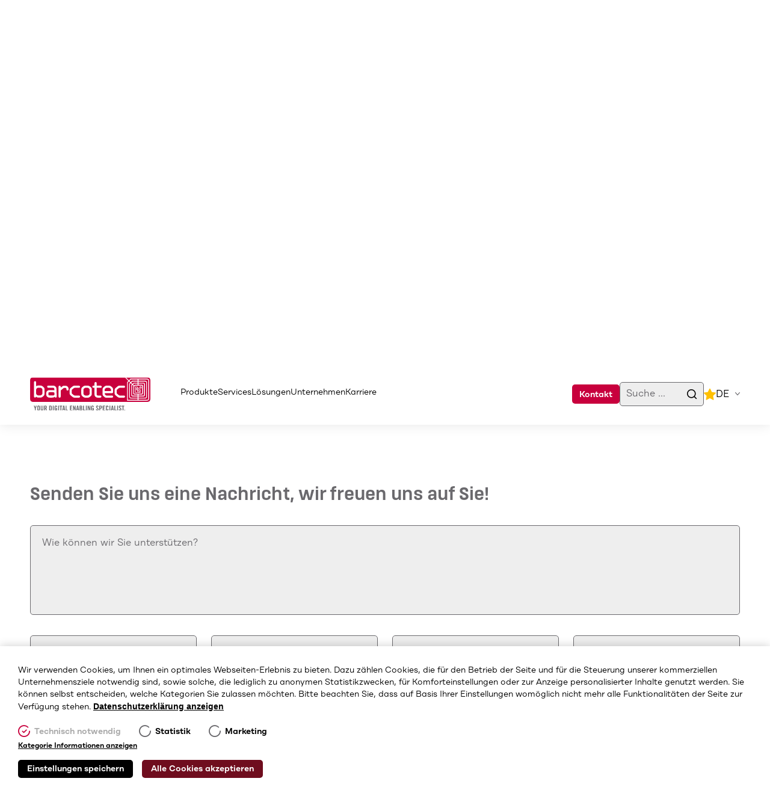

--- FILE ---
content_type: text/html; charset=UTF-8
request_url: https://www.barcotec.at/kontakt?show=formulare&form=advanced-form&products=98
body_size: 11551
content:

<!DOCTYPE html>
<html lang="de" dir="ltr" prefix="og: https://ogp.me/ns#">
  	<head>
		<meta charset="utf-8" />
<noscript><style>form.antibot * :not(.antibot-message) { display: none !important; }</style>
</noscript><meta name="description" content="Maßgeschneiderte Fachberatung und höchste Lösungskompetenz. Unser Team berät Sie persönlich, kompetent und individuell – per Telefon, E-Mail oder direkt vor Ort." />
<link rel="canonical" href="https://www.barcotec.at/kontakt" />
<meta name="robots" content="index, follow" />
<meta property="og:title" content="Kontakt" />
<meta name="MobileOptimized" content="width" />
<meta name="HandheldFriendly" content="true" />
<meta name="viewport" content="width=device-width, initial-scale=1.0" />
<link rel="alternate" hreflang="x-default" href="https://www.barcotec.at/kontakt?form=advanced-form&amp;products=98&amp;show=formulare" />
<link rel="alternate" hreflang="de" href="https://www.barcotec.at/kontakt?form=advanced-form&amp;products=98&amp;show=formulare" />
<link rel="alternate" hreflang="en" href="https://www.barcotec.at/en/contact?form=advanced-form&amp;products=98&amp;show=formulare" />
<link rel="icon" href="/themes/custom/favicon.ico" type="image/vnd.microsoft.icon" />
<link rel="alternate" hreflang="de" href="https://www.barcotec.at/kontakt" />
<link rel="alternate" hreflang="en" href="https://www.barcotec.at/en/contact" />

        <link rel="preconnect" href="https://www.googletagmanager.com" crossorigin>
        <link rel="preconnect" href="https://pagead2.googlesyndication.com" crossorigin>
		<link href="https://www.barcotec.at/themes/custom/images/touch_icon.png" rel="apple-touch-icon">
		<link href="https://www.barcotec.at/themes/custom/images/meta_image.png" rel="image_src">
		<title>Kontakt</title>
    	<meta name="format-detection" content="telephone=no">
        <style>
            body { opacity: 0; } body.loaded { opacity: 1; }
					</style>
        <link rel="stylesheet" media="all" href="/sites/default/files/css/css_H039k8ikAe2pF8HuQUkOj-DhmmYW4CM6ijTNEHoej8U.css?delta=0&amp;language=de&amp;theme=custom&amp;include=eJxtTVsOwyAMuxAKZwojo6yBIBLWHn_qVtSP7seWXzJWy0HM44_hKb24x1CT4hNLQJ5qlWq4mqPdONfVxz4aMpzSNeyYOrZFZ3I5MGobgbMuFN0706b-i1AkDia3UTh-_cmAL9xvJjEVqgaRDDMrmKT0ZztrhVQx3fMDPhslX7I" />
<link rel="stylesheet" media="all" href="/sites/default/files/css/css_EaE7lR4aCuOLK4Y0GsOOi2t6kwg5M1GNP_qWb3yaxsY.css?delta=1&amp;language=de&amp;theme=custom&amp;include=eJxtTVsOwyAMuxAKZwojo6yBIBLWHn_qVtSP7seWXzJWy0HM44_hKb24x1CT4hNLQJ5qlWq4mqPdONfVxz4aMpzSNeyYOrZFZ3I5MGobgbMuFN0706b-i1AkDia3UTh-_cmAL9xvJjEVqgaRDDMrmKT0ZztrhVQx3fMDPhslX7I" />

	</head>
  	<body class="path-node page-node-type-kontakt">
		
		  <div class="dialog-off-canvas-main-canvas" data-off-canvas-main-canvas>
    <div id="page" style="opacity: 0">

	<header id="header" aria-label="Kopfzeile">
		<div class="section">

			<a id="logo" href="https://www.barcotec.at/" title="Barcotec">
				<picture>
					<source media="(max-width: 812px)" srcset="https://www.barcotec.at/themes/custom/logo/logo-small.svg">
					<img src="https://www.barcotec.at/themes/custom/logo/logo.svg" alt="Barcotec" width="240" height="67"/>
				</picture>
			</a>

			<a id="menu-icon" href="#" title="Menü">
				<span class="first line"></span>
				<span class="second line"></span>
				<span class="third line"></span>
			</a>

			<div class="region-header">
				<div class="block search-container" data-json-url="/json/suche">
					<div class="form-item"><input type="text" id="search" name="search" value="" class="form-text" placeholder="Suche ..."></div>
					<a class="search-button" href="#" tilte="Suche" aria-label="search">
						<i class="icon-search"></i>
					</a>
					<div class="result"></div>
				</div>
				<div class="block bookmarks">
					<a href="/merkliste" title="Merkliste">
						<i class="icon-star"></i>
						<div class="count"></div>
					</a>
				</div>
				
	<div class="language-switcher-language-url block block-language block-language-blocklanguage-interface" id="block-sprachumschalter" role="navigation" aria-label="Sprachumschalter">
      <div class="content">
      
<div class="dropdown-container">
    <a class="dropdown" title="dropdown" href="#">
      <span class="active">de</span>
      <i class="icon-angle-down"></i>
    </a>
    <div class="dropdown-content">
      <ul class="links"><li hreflang="de" data-drupal-link-query="{&quot;form&quot;:&quot;advanced-form&quot;,&quot;products&quot;:&quot;98&quot;,&quot;show&quot;:&quot;formulare&quot;}" data-drupal-link-system-path="node/7" class="is-active" aria-current="page"><a href="/kontakt?form=advanced-form&amp;products=98&amp;show=formulare" class="language-link is-active" hreflang="de" data-drupal-link-query="{&quot;form&quot;:&quot;advanced-form&quot;,&quot;products&quot;:&quot;98&quot;,&quot;show&quot;:&quot;formulare&quot;}" data-drupal-link-system-path="node/7" aria-current="page">Deutsch</a></li><li hreflang="en" data-drupal-link-query="{&quot;form&quot;:&quot;advanced-form&quot;,&quot;products&quot;:&quot;98&quot;,&quot;show&quot;:&quot;formulare&quot;}" data-drupal-link-system-path="node/7"><a href="/en/contact?form=advanced-form&amp;products=98&amp;show=formulare" class="language-link" hreflang="en" data-drupal-link-query="{&quot;form&quot;:&quot;advanced-form&quot;,&quot;products&quot;:&quot;98&quot;,&quot;show&quot;:&quot;formulare&quot;}" data-drupal-link-system-path="node/7">English</a></li></ul>
    </div>
  </div>
    </div>
  </div>


			</div>

			<div id="navigation">
				<div class="table">
					<div class="table-cell">
						
	<nav role="navigation" aria-label="Hauptmenü" id="block-custom-main-menu" class="block block-system block-system-menu-blockmain slidein">
  		
				<ul class="menu">

																					
								<li class="menu-item with-submenu">
					<a href="/barcotec-360deg" class="navigation-1" data-drupal-link-system-path="node/16">Produkte</a>
											<div class="submenu">
							<div class="submenu-container section">
								<div
									class="submenu-wrapper">
																		<div class="items produkte">
											<ul class="menu">
		  <li>
    <a
	href="/produkte/auto-id" title="Auto-ID" class="navigation-2 ">
		<div class="h4">Auto-ID</div>
</a>
	<ul class="menu">
		  <li>
    <a href="/auto-id/barcode-scanner" title="Barcode-Scanner" class="navigation-3 nid-3 ">
	Barcode-Scanner
</a>

  </li>
  <li>
    <a href="/auto-id/wearable-barcode-scanner" title="Wearable Barcode-Scanner" class="navigation-3 nid-46 ">
	Wearable Barcode-Scanner
</a>

  </li>
  <li>
    <a href="/auto-id/stationaere-barcode-scanner" title="Stationäre Barcode-Scanner" class="navigation-3 nid-48 ">
	Stationäre Barcode-Scanner
</a>

  </li>
  <li>
    <a href="/auto-id/etikettendrucker" title="Etikettendrucker" class="navigation-3 nid-47 ">
	Etikettendrucker
</a>

  </li>
  <li>
    <a href="/auto-id/etiketten" title="Etiketten" class="navigation-3 nid-49 ">
	Etiketten
</a>

  </li>
  <li>
    <a href="/auto-id/rfid-loesungen" title="RFID-Lösungen" class="navigation-3 nid-45 ">
	RFID-Lösungen
</a>

  </li>

	</ul>



  </li>
  <li>
    <a
	href="/produkte/mobile-devices" title="Mobile Devices" class="navigation-2 ">
		<div class="h4">Mobile Devices</div>
</a>
	<ul class="menu">
		  <li>
    <a href="/mobile-devices/mobile-computer" title="Mobile Computer" class="navigation-3 nid-50 ">
	Mobile Computer
</a>

  </li>
  <li>
    <a href="/mobile-devices/smart-glasses" title="Smart Glasses" class="navigation-3 nid-52 ">
	Smart Glasses
</a>

  </li>
  <li>
    <a href="/mobile-devices/tablets" title="Tablets" class="navigation-3 nid-51 ">
	Tablets
</a>

  </li>
  <li>
    <a href="/mobile-devices/fahrzeugterminals" title="Fahrzeugterminals" class="navigation-3 nid-53 ">
	Fahrzeugterminals
</a>

  </li>
  <li>
    <a href="/mobile-devices/panel-pcs" title="Panel-PCs" class="navigation-3 nid-533 ">
	Panel-PCs
</a>

  </li>

	</ul>


	<ul class="menu">
		<li>
			<a href="/mobile-devices/panel-pcs" title="Panel-PCs" class="navigation-2 ">
				<div class="h4">Panel-PCs</div>
			</a>
		</li>
	</ul>

  </li>
  <li>
    <a
	href="/produkte/software-loesungen" title="Software-Lösungen" class="navigation-2 ">
		<div class="h4">Software-Lösungen</div>
</a>
	<ul class="menu">
		  <li>
    <a href="/software-loesungen/mcloud-unified-endpoint-management" title="mCloud - Unified Endpoint Management" class="navigation-3 nid-56 ">
	mCloud - Unified Endpoint Management
</a>

  </li>
  <li>
    <a href="/software-loesungen/easymits-mobile-datenerfassung" title="easyMITS - Mobile  Datenerfassung" class="navigation-3 nid-55 ">
	easyMITS - Mobile  Datenerfassung
</a>

  </li>
  <li>
    <a href="/software-loesungen/bartender-barcode-etikettierung" title="BarTender - Barcode-Etikettierung" class="navigation-3 nid-57 ">
	BarTender - Barcode-Etikettierung
</a>

  </li>

	</ul>



  </li>

	</ul>

									</div>
								</div>
							</div>
						</div>
									</li>
																					
								<li class="menu-item with-submenu">
					<a href="/services" class="navigation-1" data-drupal-link-system-path="node/389">Services</a>
											<div class="submenu">
							<div class="submenu-container section">
								<div
									class="submenu-wrapper">
																		<div class="items dienstleistungen">
											<ul class="menu">
		  <li>
    <a
	href="/services/beratung-und-planung" title="Beratung und Planung" class="navigation-2 ">
		Beratung und Planung
</a>

  </li>
  <li>
    <a
	href="/services/inbetriebnahme" title="Inbetriebnahme" class="navigation-2 ">
		Inbetriebnahme
</a>

  </li>
  <li>
    <a
	href="/services/support" title="Support" class="navigation-2 ">
		Support
</a>

  </li>
  <li>
    <a
	href="/services/reparatur" title="Reparatur" class="navigation-2 ">
		Reparatur
</a>

  </li>
  <li>
    <a
	href="/services/individuelle-loesungen" title="Individuelle Lösungen" class="navigation-2 ">
		Individuelle Lösungen
</a>

  </li>

	</ul>

									</div>
								</div>
							</div>
						</div>
									</li>
																										
								<li class="menu-item with-submenu">
					<a href="/loesungen" class="navigation-1" data-drupal-link-system-path="node/511">Lösungen</a>
											<div class="submenu">
							<div class="submenu-container section">
								<div
									class="submenu-wrapper">
																		<div class="items prozesse">
										<ul class="menu">
									<li>
				<a href="/loesungen?show=category-3299" title="Lagerverwaltung" class="navigation-2">
					<div class="h4">Lagerverwaltung</div>
				</a>
					<ul class="menu">
		  <li>
    <a href="/loesungen/wareneingang" title="Wareneingang" class="navigation-3 ">
  Wareneingang
</a>
  </li>
  <li>
    <a href="/loesungen/einlagerung" title="Einlagerung" class="navigation-3 ">
  Einlagerung
</a>
  </li>
  <li>
    <a href="/loesungen/kommissionierung" title="Kommissionierung" class="navigation-3 ">
  Kommissionierung
</a>
  </li>
  <li>
    <a href="/loesungen/inventur" title="Inventur" class="navigation-3 ">
  Inventur
</a>
  </li>

	</ul>

							</li>
											<li>
				<a href="/loesungen?show=category-3300" title="Produktionssteuerung" class="navigation-2">
					<div class="h4">Produktionssteuerung</div>
				</a>
					<ul class="menu">
		  <li>
    <a href="/loesungen/materialwirtschaft" title="Materialwirtschaft" class="navigation-3 ">
  Materialwirtschaft
</a>
  </li>
  <li>
    <a href="/loesungen/shopfloor-assistenz" title="Shopfloor-Assistenz" class="navigation-3 ">
  Shopfloor-Assistenz
</a>
  </li>
  <li>
    <a href="/loesungen/produktauszeichnung" title="Produktauszeichnung" class="navigation-3 ">
  Produktauszeichnung
</a>
  </li>
  <li>
    <a href="/loesungen/qualitaetskontrolle" title="Qualitätskontrolle" class="navigation-3 ">
  Qualitätskontrolle
</a>
  </li>

	</ul>

							</li>
											<li>
				<a href="/loesungen?show=category-3442" title="Filialsteuerung" class="navigation-2">
					<div class="h4">Filialsteuerung</div>
				</a>
					<ul class="menu">
		  <li>
    <a href="/loesungen/regalverfuegbarkeit" title="Regalverfügbarkeit" class="navigation-3 ">
  Regalverfügbarkeit
</a>
  </li>
  <li>
    <a href="/loesungen/beratung" title="Beratung" class="navigation-3 ">
  Beratung
</a>
  </li>
  <li>
    <a href="/loesungen/checkout" title="Checkout" class="navigation-3 ">
  Checkout
</a>
  </li>
  <li>
    <a href="/loesungen/omni-channel" title="Omni-Channel" class="navigation-3 ">
  Omni-Channel
</a>
  </li>

	</ul>

							</li>
											<li>
				<a href="/loesungen?show=category-3419" title="Transportlogistik" class="navigation-2">
					<div class="h4">Transportlogistik</div>
				</a>
					<ul class="menu">
		  <li>
    <a href="/loesungen/versand" title="Versand" class="navigation-3 ">
  Versand
</a>
  </li>
  <li>
    <a href="/loesungen/transport-und-zustellung" title="Transport und Zustellung" class="navigation-3 ">
  Transport und Zustellung
</a>
  </li>

	</ul>

																				<ul class="menu">
		  <li>
    <a href="/loesungen/wartung-und-kundendienst" title="Wartung und Kundendienst" class="navigation-3 ">
  Wartung und Kundendienst
</a>
  </li>
  <li>
    <a href="/loesungen/device-management" title="Device Management" class="navigation-3 ">
  Device Management
</a>
  </li>
  <li>
    <a href="/loesungen/patientenmanagement" title="Patientenmanagement" class="navigation-3 ">
  Patientenmanagement
</a>
  </li>

	</ul>

							</li>
						</ul>

									</div>
								</div>
							</div>
						</div>
									</li>
																					
								<li class="menu-item with-submenu">
					<a href="/ueber-barcotec" class="navigation-1" data-drupal-link-system-path="node/41">Unternehmen</a>
											<div class="submenu">
							<div class="submenu-container section">
								<div
									class="submenu-wrapper">
																		<div class="items unternehmen">
											<ul class="menu">
		  <li>
    <a
	href="/ueber-barcotec" title="Über Barcotec" class="navigation-2 ">
		Über Barcotec
</a>

  </li>
  <li>
    <a
	href="/referenzen" title="Referenzen" class="navigation-2 ">
		Referenzen
</a>

  </li>
  <li>
    <a
	href="/partnerschaften" title="Partnerschaften" class="navigation-2 ">
		Partnerschaften
</a>

  </li>
  <li>
    <a
	href="/distribution" title="Distribution" class="navigation-2 ">
		Distribution
</a>

  </li>
  <li>
    <a
	href="/karriere" title="Karriere" class="navigation-2 ">
		Karriere
</a>

  </li>
  <li>
    <a
	href="/presseservice" title="Presseservice" class="navigation-2 ">
		Presseservice
</a>

  </li>
  <li>
    <a
	href="/neuigkeiten" title="Neuigkeiten" class="navigation-2 ">
		Neuigkeiten
</a>

  </li>
  <li>
    <a
	href="/wissenswertes" title="Wissenswertes" class="navigation-2 ">
		Wissenswertes
</a>

  </li>
  <li>
    <a
	href="/messen" title="Messen" class="navigation-2 ">
		Messen
</a>

  </li>

	</ul>

									</div>
								</div>
							</div>
						</div>
									</li>
																
								<li class="menu-item">
					<a href="/karriere" class="navigation-1" data-drupal-link-system-path="node/30">Karriere</a>
									</li>
																
								<li class="menu-item menu-item--active-trail">
					<a href="/kontakt" class="navigation-1" data-drupal-link-system-path="node/7">Kontakt</a>
									</li>
			
		</ul>
	


  </nav>


					</div>
				</div>
			</div>

		</div>
		<div class="header-small-sizer"></div>
	</header>
	
		

	<main id="main" class="clearfix">

									<div class="metadata" itemscope itemtype="https://schema.org/WebPage">
					<meta itemprop="name" content="">
					<meta itemprop="url" content="https://www.barcotec.at/kontakt">
					<meta itemprop="description" content="Maßgeschneiderte Fachberatung und höchste Lösungskompetenz. Unser Team berät Sie persönlich, kompetent und individuell – per Telefon, E-Mail oder direkt vor Ort.">
					<meta itemprop="mainEntityOfPage" content="https://www.barcotec.at/kontakt">
					<div itemprop="publisher" itemscope itemtype="https://schema.org/Organization">
						<meta itemprop="name" content="Barcotec">
						<div itemprop="logo" itemscope itemtype="https://schema.org/ImageObject">
							<meta itemprop="url" content="https://www.barcotec.at/themes/custom/logo/logo.svg">
						</div>
					</div>
					<meta itemprop="datePublished" content="2021-07-13">
					<meta itemprop="dateModified" content="2025-12-02">
				</div>
						
	<div data-drupal-messages-fallback class="hidden"></div><div id="block-custom-content" class="block block-system block-system-main-block" aria-label="Main page content">
      <div class="content">
      

<article id="node-kontakt"  class="node node--type-kontakt node--view-mode-full clearfix">
    
    <nav id="breadcrumb" aria-label="breadcrumb">
        <ol class="section clearfix slidein" itemscope itemtype="https://schema.org/BreadcrumbList">
            <li itemprop="itemListElement" itemscope itemtype="https://schema.org/ListItem">
                <a itemprop="item" href="https://www.barcotec.at/"><span itemprop="name">Startseite</span></a>
                <meta itemprop="position" content="1" />
            </li>
            <span class="line">/</span>
            <li class="current" itemprop="itemListElement" itemscope itemtype="https://schema.org/ListItem">
                <span itemprop="name">Kontakt</span>
                <meta itemprop="position" content="2" />
            </li>
        </ol>
    </nav> 

  <div id="einleitung">
    <div class="section clearfix">
      <div class="content">
        <h1 class="h1 slidein">Maßgeschneiderte Fachberatung und höchste Lösungskompetenz. Wir freuen uns auf Sie!</h1>
      </div>
      <div class="contact-data slidein">
        <div class="block-wrapper clearfix sameheight-wrapper">
          <div class="block sameheight-item slidein">
            <i class="icon-phone"></i>
            <strong class="label">Rufen Sie uns an!</strong>
                          <div class="phone">
                Salzburg
                <div class="value"><a id="kontaktbox-kontaktseite-tel-0" href="tel:+43 662 424 600">+43 662 424 600</a></div>
              </div>
                          <div class="phone">
                Wien
                <div class="value"><a id="kontaktbox-kontaktseite-tel-1" href="tel:+43 1 786 39 40">+43 1 786 39 40</a></div>
              </div>
                      </div>
          <div class="block sameheight-item slidein">
            <i class="icon-mail"></i>
            <strong class="label">Mailen Sie uns!</strong>
            <a id="kontaktbox-kontaktseite-email" href="mailto:sales@barcotec.at">sales@barcotec.at</a>
          </div>
                    <div class="block sameheight-item slidein">
            <i class="icon-contact-form"></i>
            <strong class="label">Schreiben Sie uns!</strong>
            <a href="#formulare" data-show-form="#contact-form" class="scrollto show-form" id="kontaktbox-kontaktseite-formular" title="Kontaktformular">Kontaktformular</a>
          </div>
          <div class="block sameheight-item slidein">
            <i class="icon-location"></i>
            <strong class="label">Unsere Standorte</strong>
                          <div class="location">Julius-Welser-Straße 15
<div class="value">5020 Salzburg</div></div>
                          <div class="location">Märzstraße 1
<div class="value">1150 Wien</div></div>
                      </div>
        </div>
      </div>
    </div>
  </div>

  <div id="formulare">
    <div class="section clearfix">
      <h3 class="h4 slidein">Senden Sie uns eine Nachricht, wir freuen uns auf Sie!</h3>
      <div class="forms-container">
                <div class="forms-wrapper">
          <div class="form form-1 slidein" id="contact-form">
            <div class="formular kontakt_schnelle_anfrage clearfix">
              <span id="webform-submission-kontakt-schnelle-anfrage-node-7-form-ajax-content"></span><div id="webform-submission-kontakt-schnelle-anfrage-node-7-form-ajax" class="webform-ajax-form-wrapper" data-effect="fade" data-progress-type="throbber"><form class="webform-submission-form webform-submission-add-form webform-submission-kontakt-schnelle-anfrage-form webform-submission-kontakt-schnelle-anfrage-add-form webform-submission-kontakt-schnelle-anfrage-node-7-form webform-submission-kontakt-schnelle-anfrage-node-7-add-form js-webform-details-toggle webform-details-toggle antibot" novalidate="novalidate" data-drupal-selector="webform-submission-kontakt-schnelle-anfrage-node-7-add-form" data-action="/kontakt?show=formulare&amp;form=advanced-form&amp;products=98" action="/antibot" method="post" id="webform-submission-kontakt-schnelle-anfrage-node-7-add-form" accept-charset="UTF-8">
  
  <noscript>
  <div class="antibot-no-js antibot-message antibot-message-warning">JavaScript muss aktiviert sein, um dieses Formular zu verwenden.</div>
</noscript>
<div class="js-form-item form-item form-type-textarea js-form-type-textarea form-item-nachricht js-form-item-nachricht">
      <label for="edit-nachricht">Wie können wir Sie unterstützen? </label>
        <div>
  <textarea data-drupal-selector="edit-nachricht" id="edit-nachricht" name="nachricht" rows="5" cols="60" class="form-textarea"></textarea>
</div>

        </div>
<div class="js-form-item form-item form-type-email js-form-type-email form-item-e-mail js-form-item-e-mail">
      <label for="edit-e-mail">E-Mail-Adresse </label>
        <input data-drupal-selector="edit-e-mail" type="email" id="edit-e-mail" name="e_mail" value="" size="60" maxlength="254" class="form-email" data-drupal-states="{&quot;required&quot;:{&quot;.webform-submission-kontakt-schnelle-anfrage-node-7-add-form :input[name=\u0022telefon\u0022]&quot;:{&quot;empty&quot;:true}}}" />

        </div>
<div class="js-form-item form-item form-type-tel js-form-type-tel form-item-telefon js-form-item-telefon">
      <label for="edit-telefon">Rückrufnummer </label>
        <input data-drupal-selector="edit-telefon" type="tel" id="edit-telefon" name="telefon" value="" size="30" maxlength="128" class="form-tel" data-drupal-states="{&quot;required&quot;:{&quot;.webform-submission-kontakt-schnelle-anfrage-node-7-add-form :input[name=\u0022e_mail\u0022]&quot;:{&quot;empty&quot;:true}}}" />

        </div>
<div class="js-form-item form-item form-type-textfield js-form-type-textfield form-item-nachname js-form-item-nachname">
      <label for="edit-nachname" class="js-form-required form-required">Name <span class="required-star">*</span> </label>
        <input data-drupal-selector="edit-nachname" type="text" id="edit-nachname" name="nachname" value="" size="60" maxlength="255" class="form-text required" required="required" aria-required="true" />

        </div>
<div class="js-form-item form-item form-type-textfield js-form-type-textfield form-item-unternehmen js-form-item-unternehmen">
      <label for="edit-unternehmen" class="js-form-required form-required">Unternehmen <span class="required-star">*</span> </label>
        <input data-drupal-selector="edit-unternehmen" type="text" id="edit-unternehmen" name="unternehmen" value="" size="60" maxlength="255" class="form-text required" required="required" aria-required="true" />

        </div>
<input data-drupal-selector="edit-aktuelle-seite" type="hidden" name="aktuelle_seite" value="Kontakt - https://www.barcotec.at/kontakt" />
<div class="js-form-item form-item form-type-checkbox js-form-type-checkbox form-item-newsletter js-form-item-newsletter">
        <input data-drupal-selector="edit-newsletter" type="checkbox" id="edit-newsletter" name="newsletter" value="1" class="form-checkbox" />

        <label for="edit-newsletter" class="option">Einmal im Monat die wichtigsten Auto-ID-Neuigkeiten im kostenlosen Newsletter erhalten. </label>
      </div>
<div class="js-form-item form-item form-type-checkbox js-form-type-checkbox form-item-datenschutz js-form-item-datenschutz">
        <input data-webform-required-error="Dieses Feld ist erforderlich." data-drupal-selector="edit-datenschutz" type="checkbox" id="edit-datenschutz" name="datenschutz" value="1" class="form-checkbox required" required="required" aria-required="true" />

        <label for="edit-datenschutz" class="option js-form-required form-required">Ich habe die <a target="_blank" href="/node/10">Datenschutzerklärung</a> zur Kenntnis genommen. <span class="required-star">*</span> </label>
      </div>
<div data-drupal-selector="edit-actions" class="form-actions webform-actions js-form-wrapper form-wrapper" id="edit-actions"><input class="webform-button--submit button button--primary js-form-submit form-submit" data-drupal-selector="edit-actions-submit" data-disable-refocus="true" type="submit" id="edit-actions-submit" name="op" value="Nachricht absenden" />

</div>
<input data-drupal-selector="edit-antibot-key" type="hidden" name="antibot_key" value="" />
<input autocomplete="off" data-drupal-selector="form-lserzaamadklj09ahobguulz9cain0y9vlx-qqmnbdi" type="hidden" name="form_build_id" value="form-LSErZAAmAdKlj09AhobGuUlZ9CaIn0y9VLx-QqMnBDI" />
<input data-drupal-selector="edit-webform-submission-kontakt-schnelle-anfrage-node-7-add-form" type="hidden" name="form_id" value="webform_submission_kontakt_schnelle_anfrage_node_7_add_form" />


  
</form>
</div>
            </div>
          </div>
                  </div>
      </div>
    </div>
  </div>

  <div id="team">
    <div class="section clearfix">
      <h3 class="h4 slidein">Ihre Ansprechpartner</h3>
      <div class="items slidein clearfix sameheight-wrapper">
                  <div class="item slidein">
            <div class="image">
  <img class="resizetoparent" loading="lazy" src="/sites/default/files/styles/400x500/public/bilder/kontakt/team/barcotec-ueber-uns-alexander-humer-01.jpg.webp?itok=XTUnXOPp" title="Alexander Humer, MSc" width="240" height="300" alt="Alexander Humer, MSc" />
</div>
<div class="content sameheight-item">
  <h4 class="title h6">Alexander Humer, MSc</h4>
  <div class="position">Geschäftsleitung Vertrieb und Marketing | Wien, Niederösterreich, Burgenland, Steiermark und Kärnten</div>
    <div class="phone"><b class="label">T</b><a class="kontaktseite-tel-team" href="tel:+43 1 786 39 40-61">+43 1 786 39 40-61</a></div>
  <div class="mail"><b class="label">E</b><a class="kontaktseite-tel-email" href="mailto:sales@barcotec.at">sales@barcotec.at</a></div>
      <a class="vcard kontaktseite-vcard" href="/sites/default/files/dateien/kontakt/team/alexander-humer-barcotec-2025.vcf" target="_blank" id="alexander-humer-barcotec-2025-vcard" title="vCard herunterladen"><i class="icon-vcard"></i> vCard herunterladen</a>
</div>
          </div>
                  <div class="item slidein">
            <div class="image">
  <img class="resizetoparent" loading="lazy" src="/sites/default/files/styles/400x500/public/bilder/kontakt/team/barcotec-matthias-bauer-02.jpg.webp?itok=hLmcLyPF" title="Matthias Bauer" width="240" height="300" alt="Matthias Bauer" />
</div>
<div class="content sameheight-item">
  <h4 class="title h6">Matthias Bauer</h4>
  <div class="position">Wien und Niederösterreich</div>
    <div class="phone"><b class="label">T</b><a class="kontaktseite-tel-team" href="tel:+43 1 786 39 40-68">+43 1 786 39 40-68</a></div>
  <div class="mail"><b class="label">E</b><a class="kontaktseite-tel-email" href="mailto:sales@barcotec.at">sales@barcotec.at</a></div>
      <a class="vcard kontaktseite-vcard" href="/sites/default/files/dateien/kontakt/team/matthias-bauer-barcotec-2025.vcf" target="_blank" id="matthias-bauer-barcotec-2025-vcard" title="vCard herunterladen"><i class="icon-vcard"></i> vCard herunterladen</a>
</div>
          </div>
                  <div class="item slidein">
            <div class="image">
  <img class="resizetoparent" loading="lazy" src="/sites/default/files/styles/400x500/public/bilder/kontakt/team/barcotec-mitarbeiterinnen-kontakt-claus-tschepper-2023-01.jpg.webp?itok=8z9XLXOj" title="Ing. Claus Tschepper" width="240" height="300" alt="Ing. Claus Tschepper" />
</div>
<div class="content sameheight-item">
  <h4 class="title h6">Ing. Claus Tschepper</h4>
  <div class="position">Oberösterreich und Niederösterreich Nord</div>
    <div class="phone"><b class="label">T</b><a class="kontaktseite-tel-team" href="tel:+43 1 786 39 40-42">+43 1 786 39 40-42</a></div>
  <div class="mail"><b class="label">E</b><a class="kontaktseite-tel-email" href="mailto:sales@barcotec.at">sales@barcotec.at</a></div>
      <a class="vcard kontaktseite-vcard" href="/sites/default/files/dateien/kontakt/team/claus-tschepper-barcotec-2025.vcf" target="_blank" id="claus-tschepper-barcotec-2025-vcard" title="vCard herunterladen"><i class="icon-vcard"></i> vCard herunterladen</a>
</div>
          </div>
                  <div class="item slidein">
            <div class="image">
  <img class="resizetoparent" loading="lazy" src="/sites/default/files/styles/400x500/public/bilder/kontakt/team/barcotec-marc-erlacher-02.jpg.webp?itok=2bntljg4" title="Marc Erlacher" width="240" height="300" alt="Marc Erlacher" />
</div>
<div class="content sameheight-item">
  <h4 class="title h6">Marc Erlacher</h4>
  <div class="position">Salzburg, Tirol und Vorarlberg</div>
    <div class="phone"><b class="label">T</b><a class="kontaktseite-tel-team" href="tel:+43 662 424 600-25">+43 662 424 600-25</a></div>
  <div class="mail"><b class="label">E</b><a class="kontaktseite-tel-email" href="mailto:sales@barcotec.at">sales@barcotec.at</a></div>
      <a class="vcard kontaktseite-vcard" href="/sites/default/files/dateien/kontakt/team/marc-erlacher-barcotec-2025.vcf" target="_blank" id="marc-erlacher-barcotec-2025-vcard" title="vCard herunterladen"><i class="icon-vcard"></i> vCard herunterladen</a>
</div>
          </div>
                  <div class="item slidein">
            <div class="image">
  <img class="resizetoparent" loading="lazy" src="/sites/default/files/styles/400x500/public/bilder/kontakt/team/barcotec-kontakt-manuela-hagenauer-2025.jpg.webp?itok=yywbXufw" title="Manuela Hagenauer, MBA" width="240" height="300" alt="Manuela Hagenauer, MBA" />
</div>
<div class="content sameheight-item">
  <h4 class="title h6">Manuela Hagenauer, MBA</h4>
  <div class="position">Geschäftsleitung Strategie | Internationale Accounts</div>
    <div class="phone"><b class="label">T</b><a class="kontaktseite-tel-team" href="tel:+43 1 786 39 40-41">+43 1 786 39 40-41</a></div>
  <div class="mail"><b class="label">E</b><a class="kontaktseite-tel-email" href="mailto:sales@barcotec.at">sales@barcotec.at</a></div>
      <a class="vcard kontaktseite-vcard" href="/sites/default/files/dateien/kontakt/team/manuela-hagenauer-barcotec-2025.vcf" target="_blank" id="manuela-hagenauer-barcotec-2025-vcard" title="vCard herunterladen"><i class="icon-vcard"></i> vCard herunterladen</a>
</div>
          </div>
                  <div class="item slidein">
            <div class="image">
  <img class="resizetoparent" loading="lazy" src="/sites/default/files/styles/400x500/public/bilder/kontakt/team/barcotec-mitarbeiterinnen-kontakt-michael-hofstaetter-2023-01.jpg.webp?itok=pTz0NjOC" title="Michael Hofstätter, MBA" width="240" height="300" alt="Michael Hofstätter, MBA" />
</div>
<div class="content sameheight-item">
  <h4 class="title h6">Michael Hofstätter, MBA</h4>
  <div class="position">Key Accounts</div>
    <div class="phone"><b class="label">T</b><a class="kontaktseite-tel-team" href="tel:+43 1 786 39 40-62">+43 1 786 39 40-62</a></div>
  <div class="mail"><b class="label">E</b><a class="kontaktseite-tel-email" href="mailto:sales@barcotec.at">sales@barcotec.at</a></div>
      <a class="vcard kontaktseite-vcard" href="/sites/default/files/dateien/kontakt/team/michael-hofstaetter-barcotec-2025.vcf" target="_blank" id="michael-hofstaetter-barcotec-2025-vcard" title="vCard herunterladen"><i class="icon-vcard"></i> vCard herunterladen</a>
</div>
          </div>
                  <div class="item slidein">
            <div class="image">
  <img class="resizetoparent" loading="lazy" src="/sites/default/files/styles/400x500/public/bilder/kontakt/team/barcotec-mitarbeiterinnen-kontakt-robert-duchac-2023-01.jpg.webp?itok=yVz5ZaeF" title="Robert Duchac, MA" width="240" height="300" alt="Robert Duchac, MA" />
</div>
<div class="content sameheight-item">
  <h4 class="title h6">Robert Duchac, MA</h4>
  <div class="position">Smart Glasses</div>
    <div class="phone"><b class="label">T</b><a class="kontaktseite-tel-team" href="tel:+43 1 786 39 40-65">+43 1 786 39 40-65</a></div>
  <div class="mail"><b class="label">E</b><a class="kontaktseite-tel-email" href="mailto:sales@barcotec.at">sales@barcotec.at</a></div>
      <a class="vcard kontaktseite-vcard" href="/sites/default/files/dateien/kontakt/team/robert-duchac-barcotec-2025.vcf" target="_blank" id="robert-duchac-barcotec-2025-vcard" title="vCard herunterladen"><i class="icon-vcard"></i> vCard herunterladen</a>
</div>
          </div>
              </div>
    </div>
  </div>

  <div id="standorte">
    <div class="section clearfix">
      <h3 class="h4 slidein">Unsere Standorte</h3>
      <div class="items slidein clearfix sameheight-wrapper">
                  <div class="item slidein">
            <div class="image">
  <img class="resizetoparent" loading="lazy" src="/sites/default/files/styles/400x500/public/bilder/kontakt/team/barcotec-standort-salzburg-01.jpg.webp?itok=fC5cG6Mo" title="Salzburg (Zentrale)" width="240" height="300" alt="Salzburg (Zentrale)" />
</div>
<div class="content sameheight-item">
    <h4 class="title h6">Salzburg (Zentrale)</h4>
    Julius-Welser-Straße 15<br/>
    5020 Salzburg
</div>
          </div>
                  <div class="item slidein">
            <div class="image">
  <img class="resizetoparent" loading="lazy" src="/sites/default/files/styles/400x500/public/bilder/kontakt/team/barcotec-standort-wien-maerzstrasse-01.jpg.webp?itok=hADc7thX" title="Wien (Niederlassung)" width="240" height="300" alt="Wien (Niederlassung)" />
</div>
<div class="content sameheight-item">
    <h4 class="title h6">Wien (Niederlassung)</h4>
    Märzstraße 1<br/>
    1150 Wien
</div>
          </div>
              </div>
    </div>
  </div>
	
</article>
    </div>
  </div>


		
	</main>

			<footer id="footer" class="" aria-label="Fußzeile">
		<div class="section clearfix">

			
			<div class="social-media clearfix slidein">
				<div class="h4">Barcotec
					-
					Your digital enabling specialist.</div>
									<a class="social" href="https://www.linkedin.com/company/barcotec" title="LinkedIn" target="_blank" rel="me">
						<i class="icon-linkedin"></i>
					</a>
													<a class="social" href="https://www.xing.com/companies/barcotec/updates" title="Xing" target="_blank" rel="me">
						<i class="icon-xing"></i>
					</a>
													<a class="social" href="https://www.facebook.com/Barcotec-Your-digital-enabling-specialist-475776932484604/" title="Facebook" target="_blank" rel="me">
						<i class="icon-facebook"></i>
					</a>
													<a class="social" href="https://www.youtube.com/channel/UCEj0i5S9tpvr6aPDshaHVcA" title="Youtube" target="_blank" rel="me">
						<i class="icon-youtube"></i>
					</a>
																<div
					class="newsletter">
										<div class="ml-embedded" data-form="AaQl5I"></div>
				</div>
			</div>

							<div class="seo-links clearfix slidein">
					<ul class="menu">
													<li>
								<a class="footer-link" href="/mobile-devices/mobile-computer" title="Mobile Computer und MDE-Geräte">
									Mobile Computer und MDE-Geräte
								</a>
							</li>
													<li>
								<a class="footer-link" href="/auto-id/barcode-scanner" title="Barcode-Handscanner für Handel und Industrie">
									Barcode-Handscanner für Handel und Industrie
								</a>
							</li>
													<li>
								<a class="footer-link" href="/mobile-devices/smart-glasses" title="Smartglasses für Remote Support und Wartung">
									Smartglasses für Remote Support und Wartung
								</a>
							</li>
													<li>
								<a class="footer-link" href="/services/beratung-und-planung" title="Beratung und Planung">
									Beratung und Planung
								</a>
							</li>
													<li>
								<a class="footer-link" href="/services/reparatur" title="Service mit höchster Qualität und persönlicher Betreuung">
									Service mit höchster Qualität und persönlicher Betreuung
								</a>
							</li>
													<li>
								<a class="footer-link" href="/wissenswertes/mdm-emm-und-uem-kurz-erklaert" title="MDM, EMM und UEM kurz erklärt">
									MDM, EMM und UEM kurz erklärt
								</a>
							</li>
													<li>
								<a class="footer-link" href="/node/15" title="Barcodes in der Intralogistik">
									Barcodes in der Intralogistik
								</a>
							</li>
													<li>
								<a class="footer-link" href="/node/34" title="Barcodes im Gesundheitswesen">
									Barcodes im Gesundheitswesen
								</a>
							</li>
													<li>
								<a class="footer-link" href="/wissenswertes/ip-schutzklassen-welche-ist-die-richtige" title="IP-Schutzklassen – Welche ist die Richtige?">
									IP-Schutzklassen – Welche ist die Richtige?
								</a>
							</li>
											</ul>
				</div>
			
			
	<div id="block-custom-footer" class="block block-system block-system-menu-blockfooter slidein">
      <div class="content">
      
                <ul class="menu">
              <li>
        <a href="/agb" data-drupal-link-system-path="node/9">AGB</a>
              </li>
          <li>
        <a href="/impressum" data-drupal-link-system-path="node/6">Impressum</a>
              </li>
          <li>
        <a href="/datenschutzerklaerung" data-drupal-link-system-path="node/10">Datenschutz</a>
              </li>
          <li>
        <a href="/#cookie-consent" data-drupal-link-system-path="&lt;front&gt;">Cookie-Einstellungen</a>
              </li>
        </ul>
  


    </div>
  </div>



			<div class="copyright slidein">©
				Barcotec GmbH</div>
		</div>
	</footer>

</div>

	
<div id="sidebar_mobile" class="dropdown-container">
    <a class="mobile-link dropdown"><video width="50" height="50" preload="none" disablepictureinpicture="disablePictureInPicture" loop muted playsinline src="/themes/custom/videos/webform-confirmation.mp4"></video> Kontaktieren Sie uns!</a>
    <div class="dropdown-content">
        <div class="items">
            <div class="item phone">
                <i class="icon-phone"></i>
                                    <div class="phone">
                        Salzburg
                        <div class="value"><a id="kontaktbox-mobile-tel-0" href="tel:+43 662 424 600">+43 662 424 600</a></div>
                    </div>
                                    <div class="phone">
                        Wien
                        <div class="value"><a id="kontaktbox-mobile-tel-1" href="tel:+43 1 786 39 40">+43 1 786 39 40</a></div>
                    </div>
                            </div>
            <div class="item mail">
                <i class="icon-mail"></i>
                <a id="kontaktbox-mobile-email" href="mailto:sales@barcotec.at">sales@barcotec.at</a>
            </div>
            <div class="item">
                <i class="icon-contact-form"></i>
                <a id="kontaktbox-mobile-formular" href="/kontakt?show=formulare&form=contact-form" title="Kontaktformular">Kontaktformular</a>
            </div>
                    </div>
    </div>
</div>


  </div>

		
        <script src="/sites/default/files/js/js_MUME4PubFs30J3_YVNmkC86cFSO5dw3skEdGJ5nQXhA.js?scope=header&amp;delta=0&amp;language=de&amp;theme=custom&amp;include=eJyFjsESgyAQQ3-IgU9yVk0ZZGEtLK39--pIT7bTSzJ5ySGUNYyijk63NynJTFLgQlaUTGyXe0N59aZVleQ8y0j8SVGyUtQeBy_iGYOSdxdi0IZJJAbsllYOlCe4b9BgUw45urm0dX_Ro3liPJ647pYW2i4QjISsdoZS4GorPfB3pOL3lz9nCbWSv_aHvAHNGH-g"></script>

		<script type="application/json" data-drupal-selector="drupal-settings-json">{"path":{"baseUrl":"\/","pathPrefix":"","currentPath":"node\/7","currentPathIsAdmin":false,"isFront":false,"currentLanguage":"de","currentQuery":{"form":"advanced-form","products":"98","show":"formulare"}},"pluralDelimiter":"\u0003","suppressDeprecationErrors":true,"ajaxPageState":{"libraries":"[base64]","theme":"custom","theme_token":null},"ajaxTrustedUrl":{"form_action_p_pvdeGsVG5zNF_XLGPTvYSKCf43t8qZYSwcfZl2uzM":true,"\/kontakt?show=formulare\u0026form=advanced-form\u0026products=98\u0026ajax_form=1":true},"custom_google_tag":{"id":"GTM-K6WN48W"},"data":{"extlink":{"extTarget":true,"extTargetAppendNewWindowLabel":"(opens in a new window)","extTargetNoOverride":false,"extNofollow":false,"extTitleNoOverride":false,"extNoreferrer":false,"extFollowNoOverride":false,"extClass":"0","extLabel":"(Link ist extern)","extImgClass":false,"extSubdomains":true,"extExclude":"","extInclude":"(.*\\.pdf)","extCssExclude":"","extCssInclude":"","extCssExplicit":"","extAlert":false,"extAlertText":"Dieser Link f\u00fchrt Sie zu einer externen Website. Wir sind nicht f\u00fcr deren Inhalt verantwortlich.","extHideIcons":false,"mailtoClass":"0","telClass":"","mailtoLabel":"(Link zum E-Mailversand)","telLabel":"(link is a phone number)","extUseFontAwesome":false,"extIconPlacement":"append","extPreventOrphan":false,"extFaLinkClasses":"fa fa-external-link","extFaMailtoClasses":"fa fa-envelope-o","extAdditionalLinkClasses":"","extAdditionalMailtoClasses":"","extAdditionalTelClasses":"","extFaTelClasses":"fa fa-phone","whitelistedDomains":[],"extExcludeNoreferrer":""}},"eu_cookie_compliance":{"cookie_policy_version":"1.0.0","popup_enabled":true,"popup_agreed_enabled":false,"popup_hide_agreed":false,"popup_clicking_confirmation":false,"popup_scrolling_confirmation":false,"popup_html_info":"\u003Cdiv class=\u0022eu-cookie-compliance-banner eu-cookie-compliance-banner-info eu-cookie-compliance-banner--categories\u0022\u003E\n  \u003Cdiv class=\u0022popup-content info eu-cookie-compliance-content\u0022\u003E\n    \u003Cdiv class=\u0022popup-content-inner\u0022\u003E\n      \u003Cdiv id=\u0022popup-text\u0022 class=\u0022eu-cookie-compliance-message\u0022\u003E\n                \u003Cp\u003EWir verwenden Cookies, um Ihnen ein optimales Webseiten-Erlebnis zu bieten. Dazu z\u00e4hlen Cookies, die f\u00fcr den Betrieb der Seite und f\u00fcr die Steuerung unserer kommerziellen Unternehmensziele notwendig sind, sowie solche, die lediglich zu anonymen Statistikzwecken, f\u00fcr Komforteinstellungen oder zur Anzeige personalisierter Inhalte genutzt werden. Sie k\u00f6nnen selbst entscheiden, welche Kategorien Sie zulassen m\u00f6chten. Bitte beachten Sie, dass auf Basis Ihrer Einstellungen wom\u00f6glich nicht mehr alle Funktionalit\u00e4ten der Seite zur Verf\u00fcgung stehen. \u003Cbutton type=\u0022button\u0022 class=\u0022find-more-button eu-cookie-compliance-more-button\u0022\u003EDatenschutzerkl\u00e4rung anzeigen\u003C\/button\u003E\u003C\/p\u003E\n      \u003C\/div\u003E\n\n              \u003Cdiv id=\u0022eu-cookie-compliance-categories\u0022 class=\u0022eu-cookie-compliance-categories clearfix\u0022 role=\u0022group\u0022 aria-label=\u0022Cookie compliance banner categories\u0022\u003E\n                      \u003Cdiv class=\u0022eu-cookie-compliance-category js-form-type-checkbox\u0022\u003E\n              \u003Cdiv class=\u0022form-item disabled\u0022\u003E\n                \u003Cinput type=\u0022checkbox\u0022 name=\u0022cookie-categories\u0022 id=\u0022cookie-category-required\u0022 value=\u0022required\u0022  checked   disabled \u003E\n                \u003Clabel for=\u0022cookie-category-required\u0022\u003ETechnisch notwendig\u003C\/label\u003E\n              \u003C\/div\u003E\n            \u003C\/div\u003E\n                      \u003Cdiv class=\u0022eu-cookie-compliance-category js-form-type-checkbox\u0022\u003E\n              \u003Cdiv class=\u0022form-item \u0022\u003E\n                \u003Cinput type=\u0022checkbox\u0022 name=\u0022cookie-categories\u0022 id=\u0022cookie-category-statistics\u0022 value=\u0022statistics\u0022  \u003E\n                \u003Clabel for=\u0022cookie-category-statistics\u0022\u003EStatistik\u003C\/label\u003E\n              \u003C\/div\u003E\n            \u003C\/div\u003E\n                      \u003Cdiv class=\u0022eu-cookie-compliance-category js-form-type-checkbox\u0022\u003E\n              \u003Cdiv class=\u0022form-item \u0022\u003E\n                \u003Cinput type=\u0022checkbox\u0022 name=\u0022cookie-categories\u0022 id=\u0022cookie-category-marketing\u0022 value=\u0022marketing\u0022  \u003E\n                \u003Clabel for=\u0022cookie-category-marketing\u0022\u003EMarketing\u003C\/label\u003E\n              \u003C\/div\u003E\n            \u003C\/div\u003E\n                  \u003C\/div\u003E\n        \u003Cdiv id=\u0022eu-cookie-compliance-categories-descriptions\u0022 class=\u0022eu-cookie-compliance-categories-descriptions clearfix\u0022\u003E\n          \u003Ca class=\u0022show-details\u0022\u003EKategorie Informationen anzeigen\u003C\/a\u003E\n                                    \u003Cdiv class=\u0022eu-cookie-compliance-category-description\u0022\u003E\n                \u003Cstrong\u003ETechnisch notwendig\u003C\/strong\u003E\u003Cbr\u003E\n                Notwendige Cookies machen diese Website grundlegend nutzbar, in dem Sie zB die Seitennavigation, elementare Funktionen oder den Zugriff auf abgesicherte Bereiche erm\u00f6glichen. Ohne diese technisch notwendigen Cookies kann die Website nicht optimal funktionieren.\n              \u003C\/div\u003E\n                                                \u003Cdiv class=\u0022eu-cookie-compliance-category-description\u0022\u003E\n                \u003Cstrong\u003EStatistik\u003C\/strong\u003E\u003Cbr\u003E\n                Statistik Cookies sammeln anonymisierte Informationen \u00fcber das Nutzungsverhalten der Besucher auf dieser Website (zB Matomo)\n              \u003C\/div\u003E\n                                                \u003Cdiv class=\u0022eu-cookie-compliance-category-description\u0022\u003E\n                \u003Cstrong\u003EMarketing\u003C\/strong\u003E\u003Cbr\u003E\n                Marketing-Cookies werden verwendet, um Besuchern auf Webseiten zu folgen. Die Absicht ist, Anzeigen zu zeigen, die relevant und ansprechend f\u00fcr den einzelnen Benutzer sind und daher wertvoller f\u00fcr Publisher und werbetreibende Drittparteien sind.\n              \u003C\/div\u003E\n                              \u003C\/div\u003E\n      \n      \u003Cdiv id=\u0022popup-buttons\u0022 class=\u0022eu-cookie-compliance-buttons clearfix\u0022\u003E\n        \u003Cdiv class=\u0022buttons-container clearfix\u0022\u003E\n                      \u003Cbutton type=\u0022button\u0022 class=\u0022button categories-button eu-cookie-compliance-save-preferences-button\u0022\u003EEinstellungen speichern\u003C\/button\u003E\n                    \u003Cbutton type=\u0022button\u0022 class=\u0022button filled agree-button eu-cookie-compliance-default-button\u0022\u003EAlle Cookies akzeptieren\u003C\/button\u003E\n        \u003C\/div\u003E\n      \u003C\/div\u003E\n    \u003C\/div\u003E\n  \u003C\/div\u003E\n\u003C\/div\u003E","use_mobile_message":false,"mobile_popup_html_info":"\u003Cdiv class=\u0022eu-cookie-compliance-banner eu-cookie-compliance-banner-info eu-cookie-compliance-banner--categories\u0022\u003E\n  \u003Cdiv class=\u0022popup-content info eu-cookie-compliance-content\u0022\u003E\n    \u003Cdiv class=\u0022popup-content-inner\u0022\u003E\n      \u003Cdiv id=\u0022popup-text\u0022 class=\u0022eu-cookie-compliance-message\u0022\u003E\n                \u003Cp\u003EWir verwenden Cookies, um Ihnen ein optimales Webseiten-Erlebnis zu bieten. Dazu z\u00e4hlen Cookies, die f\u00fcr den Betrieb der Seite und f\u00fcr die Steuerung unserer kommerziellen Unternehmensziele notwendig sind, sowie solche, die lediglich zu anonymen Statistikzwecken, f\u00fcr Komforteinstellungen oder zur Anzeige personalisierter Inhalte genutzt werden. Sie k\u00f6nnen selbst entscheiden, welche Kategorien Sie zulassen m\u00f6chten. Bitte beachten Sie, dass auf Basis Ihrer Einstellungen wom\u00f6glich nicht mehr alle Funktionalit\u00e4ten der Seite zur Verf\u00fcgung stehen. \u003Cbutton type=\u0022button\u0022 class=\u0022find-more-button eu-cookie-compliance-more-button\u0022\u003EDatenschutzerkl\u00e4rung anzeigen\u003C\/button\u003E\u003C\/p\u003E\n      \u003C\/div\u003E\n\n              \u003Cdiv id=\u0022eu-cookie-compliance-categories\u0022 class=\u0022eu-cookie-compliance-categories clearfix\u0022 role=\u0022group\u0022 aria-label=\u0022Cookie compliance banner categories\u0022\u003E\n                      \u003Cdiv class=\u0022eu-cookie-compliance-category js-form-type-checkbox\u0022\u003E\n              \u003Cdiv class=\u0022form-item disabled\u0022\u003E\n                \u003Cinput type=\u0022checkbox\u0022 name=\u0022cookie-categories\u0022 id=\u0022cookie-category-required\u0022 value=\u0022required\u0022  checked   disabled \u003E\n                \u003Clabel for=\u0022cookie-category-required\u0022\u003ETechnisch notwendig\u003C\/label\u003E\n              \u003C\/div\u003E\n            \u003C\/div\u003E\n                      \u003Cdiv class=\u0022eu-cookie-compliance-category js-form-type-checkbox\u0022\u003E\n              \u003Cdiv class=\u0022form-item \u0022\u003E\n                \u003Cinput type=\u0022checkbox\u0022 name=\u0022cookie-categories\u0022 id=\u0022cookie-category-statistics\u0022 value=\u0022statistics\u0022  \u003E\n                \u003Clabel for=\u0022cookie-category-statistics\u0022\u003EStatistik\u003C\/label\u003E\n              \u003C\/div\u003E\n            \u003C\/div\u003E\n                      \u003Cdiv class=\u0022eu-cookie-compliance-category js-form-type-checkbox\u0022\u003E\n              \u003Cdiv class=\u0022form-item \u0022\u003E\n                \u003Cinput type=\u0022checkbox\u0022 name=\u0022cookie-categories\u0022 id=\u0022cookie-category-marketing\u0022 value=\u0022marketing\u0022  \u003E\n                \u003Clabel for=\u0022cookie-category-marketing\u0022\u003EMarketing\u003C\/label\u003E\n              \u003C\/div\u003E\n            \u003C\/div\u003E\n                  \u003C\/div\u003E\n        \u003Cdiv id=\u0022eu-cookie-compliance-categories-descriptions\u0022 class=\u0022eu-cookie-compliance-categories-descriptions clearfix\u0022\u003E\n          \u003Ca class=\u0022show-details\u0022\u003EKategorie Informationen anzeigen\u003C\/a\u003E\n                                    \u003Cdiv class=\u0022eu-cookie-compliance-category-description\u0022\u003E\n                \u003Cstrong\u003ETechnisch notwendig\u003C\/strong\u003E\u003Cbr\u003E\n                Notwendige Cookies machen diese Website grundlegend nutzbar, in dem Sie zB die Seitennavigation, elementare Funktionen oder den Zugriff auf abgesicherte Bereiche erm\u00f6glichen. Ohne diese technisch notwendigen Cookies kann die Website nicht optimal funktionieren.\n              \u003C\/div\u003E\n                                                \u003Cdiv class=\u0022eu-cookie-compliance-category-description\u0022\u003E\n                \u003Cstrong\u003EStatistik\u003C\/strong\u003E\u003Cbr\u003E\n                Statistik Cookies sammeln anonymisierte Informationen \u00fcber das Nutzungsverhalten der Besucher auf dieser Website (zB Matomo)\n              \u003C\/div\u003E\n                                                \u003Cdiv class=\u0022eu-cookie-compliance-category-description\u0022\u003E\n                \u003Cstrong\u003EMarketing\u003C\/strong\u003E\u003Cbr\u003E\n                Marketing-Cookies werden verwendet, um Besuchern auf Webseiten zu folgen. Die Absicht ist, Anzeigen zu zeigen, die relevant und ansprechend f\u00fcr den einzelnen Benutzer sind und daher wertvoller f\u00fcr Publisher und werbetreibende Drittparteien sind.\n              \u003C\/div\u003E\n                              \u003C\/div\u003E\n      \n      \u003Cdiv id=\u0022popup-buttons\u0022 class=\u0022eu-cookie-compliance-buttons clearfix\u0022\u003E\n        \u003Cdiv class=\u0022buttons-container clearfix\u0022\u003E\n                      \u003Cbutton type=\u0022button\u0022 class=\u0022button categories-button eu-cookie-compliance-save-preferences-button\u0022\u003EEinstellungen speichern\u003C\/button\u003E\n                    \u003Cbutton type=\u0022button\u0022 class=\u0022button filled agree-button eu-cookie-compliance-default-button\u0022\u003EAlle Cookies akzeptieren\u003C\/button\u003E\n        \u003C\/div\u003E\n      \u003C\/div\u003E\n    \u003C\/div\u003E\n  \u003C\/div\u003E\n\u003C\/div\u003E","mobile_breakpoint":768,"popup_html_agreed":false,"popup_use_bare_css":true,"popup_height":"auto","popup_width":"100%","popup_delay":1000,"popup_link":"\/datenschutzerklaerung","popup_link_new_window":true,"popup_position":false,"fixed_top_position":true,"popup_language":"de","store_consent":true,"better_support_for_screen_readers":false,"cookie_name":"","reload_page":true,"domain":"","domain_all_sites":false,"popup_eu_only":false,"popup_eu_only_js":false,"cookie_lifetime":100,"cookie_session":0,"set_cookie_session_zero_on_disagree":0,"disagree_do_not_show_popup":false,"method":"categories","automatic_cookies_removal":false,"allowed_cookies":"has_js\r\nstatistics:_fbp\r\nstatistics:_ga\r\nstatistics:_ga_5B1EDH7RDC\r\nstatistics:_ga_6DZS9GQLD2\r\nstatistics:_ga_N5XD3Y0KMY\r\nstatistics:_glc_au","withdraw_markup":"\u003Cbutton type=\u0022button\u0022 class=\u0022eu-cookie-withdraw-button\u0022\u003EZustimmung zur\u00fcckziehen\u003C\/button\u003E","withdraw_enabled":true,"reload_options":0,"reload_routes_list":"","withdraw_button_on_info_popup":false,"cookie_categories":["required","statistics","marketing"],"cookie_categories_details":{"required":{"uuid":"7371c729-d765-4dec-843c-e9b377ec5329","langcode":"de","status":true,"dependencies":[],"id":"required","label":"Technisch notwendig","description":"Notwendige Cookies machen diese Website grundlegend nutzbar, in dem Sie zB die Seitennavigation, elementare Funktionen oder den Zugriff auf abgesicherte Bereiche erm\u00f6glichen. Ohne diese technisch notwendigen Cookies kann die Website nicht optimal funktionieren.","checkbox_default_state":"required","weight":-10},"statistics":{"uuid":"a2f4ecf3-dc7f-4971-b8b8-56f575f4c00a","langcode":"de","status":true,"dependencies":[],"id":"statistics","label":"Statistik","description":"Statistik Cookies sammeln anonymisierte Informationen \u00fcber das Nutzungsverhalten der Besucher auf dieser Website (zB Matomo)","checkbox_default_state":"unchecked","weight":-9},"marketing":{"uuid":"e89997b4-43dd-480e-958c-4e22091d55a3","langcode":"de","status":true,"dependencies":[],"id":"marketing","label":"Marketing","description":"Marketing-Cookies werden verwendet, um Besuchern auf Webseiten zu folgen. Die Absicht ist, Anzeigen zu zeigen, die relevant und ansprechend f\u00fcr den einzelnen Benutzer sind und daher wertvoller f\u00fcr Publisher und werbetreibende Drittparteien sind.","checkbox_default_state":"unchecked","weight":-8}},"enable_save_preferences_button":true,"cookie_value_disagreed":"0","cookie_value_agreed_show_thank_you":"1","cookie_value_agreed":"2","containing_element":"body","settings_tab_enabled":false,"olivero_primary_button_classes":"","olivero_secondary_button_classes":"","close_button_action":"close_banner","open_by_default":true,"modules_allow_popup":true,"hide_the_banner":false,"geoip_match":true,"unverified_scripts":["\/"]},"antibot":{"forms":{"webform-submission-kontakt-schnelle-anfrage-node-7-add-form":{"id":"webform-submission-kontakt-schnelle-anfrage-node-7-add-form","key":"wYJAgjvzwkAfyrCEB6j0HQGuIGKvzAiO0RP45c0mUUp"}}},"ajax":{"edit-actions-submit":{"callback":"::submitAjaxForm","event":"click","effect":"fade","speed":500,"progress":{"type":"throbber","message":""},"disable-refocus":true,"url":"\/kontakt?show=formulare\u0026form=advanced-form\u0026products=98\u0026ajax_form=1","httpMethod":"POST","dialogType":"ajax","submit":{"_triggering_element_name":"op","_triggering_element_value":"Nachricht absenden"}}},"user":{"uid":0,"permissionsHash":"3c1910f7444418810dee59c843c17b9b3888f840dc2a7f1ee7dbfad637b92f81"}}</script>
<script src="/sites/default/files/js/js_pAyPh4peRWBRBgai7S9NEiSO7wVPHkb9SKti8O8xETg.js?scope=footer&amp;delta=0&amp;language=de&amp;theme=custom&amp;include=eJyFjsESgyAQQ3-IgU9yVk0ZZGEtLK39--pIT7bTSzJ5ySGUNYyijk63NynJTFLgQlaUTGyXe0N59aZVleQ8y0j8SVGyUtQeBy_iGYOSdxdi0IZJJAbsllYOlCe4b9BgUw45urm0dX_Ro3liPJ647pYW2i4QjISsdoZS4GorPfB3pOL3lz9nCbWSv_aHvAHNGH-g"></script>
<script src="/modules/custom/custom_google_tag/js/custom_google_tag.min.js?v=10.5.6" defer></script>
<script src="/sites/default/files/js/js_OWC-Wtboqj1q-E1mnOxUqMd3BtgfaQ8CaMfwFIqd9YY.js?scope=footer&amp;delta=2&amp;language=de&amp;theme=custom&amp;include=eJyFjsESgyAQQ3-IgU9yVk0ZZGEtLK39--pIT7bTSzJ5ySGUNYyijk63NynJTFLgQlaUTGyXe0N59aZVleQ8y0j8SVGyUtQeBy_iGYOSdxdi0IZJJAbsllYOlCe4b9BgUw45urm0dX_Ro3liPJ647pYW2i4QjISsdoZS4GorPfB3pOL3lz9nCbWSv_aHvAHNGH-g"></script>

	</body>
</html>

--- FILE ---
content_type: text/css
request_url: https://www.barcotec.at/sites/default/files/css/css_EaE7lR4aCuOLK4Y0GsOOi2t6kwg5M1GNP_qWb3yaxsY.css?delta=1&language=de&theme=custom&include=eJxtTVsOwyAMuxAKZwojo6yBIBLWHn_qVtSP7seWXzJWy0HM44_hKb24x1CT4hNLQJ5qlWq4mqPdONfVxz4aMpzSNeyYOrZFZ3I5MGobgbMuFN0706b-i1AkDia3UTh-_cmAL9xvJjEVqgaRDDMrmKT0ZztrhVQx3fMDPhslX7I
body_size: 32322
content:
/* @license GPL-2.0-or-later https://www.drupal.org/licensing/faq */
.chosen-container{position:relative;display:inline-block !important;vertical-align:middle;-webkit-user-select:none;-moz-user-select:none;-ms-user-select:none;user-select:none;width:100% !important;box-sizing:border-box;}.chosen-container-single .chosen-single{position:relative;display:block;overflow:hidden;padding:0 50px 0 30px;height:60px;border-radius:3px;text-decoration:none;white-space:nowrap;font-family:inherit;font-size:inherit;font-style:normal;line-height:60px;border:1px solid #dddddd;cursor:pointer;transition:border-color 0.5s;opacity:1 !important;color:#9d9f9f;}.chosen-container-single .chosen-single:hover,.chosen-container-active.chosen-with-drop .chosen-single{border-color:#1a1a1a;color:#1a1a1a;}.chosen-container-single .chosen-single span{display:block;overflow:hidden;margin-right:0;text-overflow:ellipsis;white-space:nowrap;line-height:100px;position:relative;z-index:99;}.chosen-container-single .chosen-single div{position:absolute;top:50%;right:30px;margin-top:-8px;display:block;}.chosen-container-active.chosen-with-drop .chosen-single div{transform:rotate(180deg);margin-top:0;}.chosen-container-single .chosen-single div b{border:solid #aaaaaa;border-width:0 1px 1px 0;display:block;padding:5px;transform:rotate(45deg);-webkit-transform:rotate(45deg);}.chosen-container-single .chosen-single:hover div b{border-color:#000000;}.chosen-container-single .chosen-single img{display:none;}.chosen-container .chosen-drop{position:absolute;top:100%;z-index:1010;min-width:100%;max-width:200%;border:0;background:#ffffff;display:none;box-shadow:0 0 10px 0 rgba(0,0,0,0.2) !important;margin-top:1px;border-radius:3px;padding:0;overflow:hidden;}.chosen-container.chosen-with-drop .chosen-drop{display:block;}.chosen-container .chosen-results{position:relative;overflow-x:hidden;overflow-y:auto;margin:0;padding:20px 30px 0 30px;max-height:240px;-webkit-overflow-scrolling:touch;}.chosen-container .chosen-results li{display:none;margin:0;padding:5px 0 !important;list-style:none;-webkit-touch-callout:none;cursor:pointer;transition:all 0.5s;}.chosen-container .chosen-results li:last-child{margin-bottom:20px;}.chosen-container .chosen-results li:before{display:none !important;}.chosen-container .chosen-results li.active-result{display:block;}.chosen-container .chosen-results li.disabled-result{display:block;color:#dddddd !important;cursor:default;}.chosen-container .chosen-results li.highlighted{color:#aaaaaa;}.chosen-container .chosen-results li.result-selected{font-weight:700;}.chosen-container .chosen-results li em{font-style:normal;text-decoration:underline;}.chosen-container .chosen-results li img{display:none;}.chosen-container-single .chosen-single input[type="text"]{cursor:pointer;opacity:0;position:absolute;display:none;top:-30px;}.chosen-container-single.chosen-container-active .chosen-single input[type="text"]{display:block;}.chosen-container-single .chosen-search{position:relative;}.chosen-container-single .chosen-search:after{}.chosen-container-single .chosen-search .chosen-search-input{font-family:inherit;font-size:12px;font-style:normal;line-height:20px;padding:15px 50px 15px 30px;color:inherit;outline:none !important;box-shadow:none !important;border-radius:0 !important;margin:0 !important;width:100%;box-sizing:border-box;background:#ffffff;border:0;border-bottom:1px solid #dddddd;}.chosen-container-single.chosen-container-single-nosearch .chosen-search{display:none;}.chosen-disabled{cursor:default;}.chosen-disabled .chosen-single{cursor:default;border-color:#e5e5e5 !important;}.chosen-disabled .chosen-single span,.chosen-disabled .chosen-single div{color:#cccccc;}.chosen-disabled .chosen-choices .search-choice .search-choice-close{cursor:default;}
@font-face{font-family:'icomoon';src:url('/themes/custom/icons/icomoon.eot?2');src:url('/themes/custom/icons/icomoon.eot?2#iefix') format('embedded-opentype'),url('/themes/custom/icons/icomoon.woff2?2') format('woff2'),url('/themes/custom/icons/icomoon.ttf?2') format('truetype'),url('/themes/custom/icons/icomoon.woff?2') format('woff'),url('/themes/custom/icons/icomoon.svg?2#icomoon') format('svg');font-weight:normal;font-style:normal;font-display:block;}[class^="icon-"],[class*=" icon-"]{font-family:'icomoon' !important;speak:never;font-style:normal;font-weight:normal;font-variant:normal;text-transform:none;line-height:1;-webkit-font-smoothing:antialiased;-moz-osx-font-smoothing:grayscale;}.icon-star:before{content:"\e929";}.icon-x:before{content:"\e928";}.icon-twitter:before{content:"\e928";}.icon-warning:before{content:"\e926";}.icon-close:before{content:"\e924";}.icon-minus:before{content:"\e925";}.icon-checkmark:before{content:"\e900";}.icon-remove:before{content:"\e901";}.icon-checkbox-checked:before{content:"\e902";}.icon-checkbox:before{content:"\e903";}.icon-download:before{content:"\e904";}.icon-offer:before{content:"\e905";}.icon-share:before{content:"\e906";}.icon-image:before{content:"\e907";}.icon-location:before{content:"\e908";}.icon-vcard:before{content:"\e909";}.icon-angle-down:before{content:"\e90a";}.icon-angle-up:before{content:"\e90b";}.icon-facebook:before{content:"\e90c";}.icon-technology:before{content:"\e90d";}.icon-youtube:before{content:"\e90e";}.icon-linkedin:before{content:"\e90f";}.icon-quote:before{content:"\e910";}.icon-xing:before{content:"\e911";}.icon-grid:before{content:"\e912";}.icon-play:before{content:"\e913";}.icon-device:before{content:"\e914";}.icon-filter:before{content:"\e915";}.icon-search:before{content:"\e916";}.icon-callback:before{content:"\e917";}.icon-down:before{content:"\e918";}.icon-heart:before{content:"\e919";}.icon-left:before{content:"\e91a";}.icon-mail:before{content:"\e91b";}.icon-phone:before{content:"\e91c";}.icon-plus:before{content:"\e91d";}.icon-right:before{content:"\e91e";}.icon-up:before{content:"\e91f";}.icon-contact-form:before{content:"\e920";}.icon-check:before{content:"\e921";}.icon-reset:before{content:"\e922";}.icon-approved:before{content:"\e923";}@font-face{font-family:"Cardium";font-weight:400;src:url('/themes/custom/fonts/CardiumBRegular/font.woff2') format('woff2'),url('/themes/custom/fonts/CardiumBRegular/font.woff') format('woff');font-display:swap;}@font-face{font-family:"Masifa";font-weight:700;src:url('/themes/custom/fonts/MasifaBold/font.woff2') format('woff2'),url('/themes/custom/fonts/MasifaBold/font.woff') format('woff');font-display:swap;}@font-face{font-family:"Cardium";font-weight:700;src:url('/themes/custom/fonts/CardiumBSemiBold/font.woff2') format('woff2'),url('/themes/custom/fonts/CardiumBSemiBold/font.woff') format('woff');font-display:swap;}#page{position:relative;overflow:hidden;padding-top:150px;}.section{position:relative;margin-left:max(calc((100vw - 1440px) / 2),50px);margin-right:max(calc((100vw - 1440px) / 2),50px);}#main{overflow:hidden;}#main > .section{margin-top:100px;}#header{position:fixed;top:0;left:0;width:100%;box-shadow:0 0 20px 0 rgba(0,0,0,0.1);z-index:1999;background:#ffffff;transition:box-shadow 0.5s,top 0.5s;}#header:after{content:"";}#header > .section{padding:55px 0;transition:padding 0.5s;display:flex;align-items:center;gap:30px;}#header > .section #logo{position:absolute;left:0;top:50%;transform:translateY(-50%);width:240px;height:auto;transition:width 0.5s,height 0.5s;z-index:109;}#header > .section #menu-icon{display:none;}#header > .section .region-header{z-index:109;position:relative;order:9;display:flex;align-items:center;gap:30px;}#header > .section .region-header .block{float:left;position:relative;}#header > .section .region-header .block.search-container{width:170px;}#header > .section .region-header .block.search-container .form-item{margin:0 !important;}#header > .section .region-header .block.search-container .form-item .easy-autocomplete{width:100% !important;}#header > .section .region-header .block.search-container .form-item input{height:40px;padding:10px 40px 10px 10px;font-size:16px;}#header > .section .region-header .block.search-container .form-item input::placeholder{color:#68676b;}#header > .section .region-header .block.search-container a.search-button{font-size:16px;position:absolute;top:12px;right:12px;z-index:99;}#header > .section .region-header .block.search-container a.search-button i{display:block;}#header > .section .region-header .block.search-container .easy-autocomplete-container{display:none !important;}#header > .section .region-header .block.search-container .result{position:absolute;top:100%;right:0;width:800px;padding-left:300px;box-sizing:content-box;background:#fff;border-radius:5px;border:1px solid #ddd;box-shadow:0 0 10px 0 rgba(0,0,0,0.15);margin-top:10px;max-height:500px;overflow:hidden;overflow-y:auto;z-index:999;font-size:16px;line-height:26px;display:none;}#header > .section .region-header .block.search-container .result ul{margin:0 35px 35px 35px !important;padding:0 !important;}#header > .section .region-header .block.search-container .result ul .eac-category{float:left;color:#aaaaaa;font-weight:700;margin-top:35px;margin-left:-300px;width:230px;padding-top:15px;clear:both;}#header > .section .region-header .block.search-container .result ul .eac-category + li{margin-top:35px;}#header > .section .region-header .block.search-container .result ul li{float:right;margin:0;list-style:none;clear:right;border-bottom:1px solid #dddddd;padding:15px 0 !important;width:100%;position:relative;}#header > .section .region-header .block.search-container .result ul li:before{content:"";position:absolute;border-radius:0;background:#dddddd;top:0;left:-35px;height:101%;width:1px;}#header > .section .region-header .block.search-container .result ul li .eac-item a{display:block;}#header > .section .region-header .block.search-container .result ul li .eac-item .title{font-weight:700;}#header > .section .region-header .block.search-container .result ul li .eac-item .text{font-size:14px;line-height:22px;color:#68676b;}#header > .section .region-header .block.search-container .result ul.empty{margin:35px !important;}#header > .section .region-header .block.search-container.is-loading input.form-text::placeholder{opacity:0.3;}#header > .section .region-header .block.search-container.is-loading a.search-button{display:none;}#header > .section .region-header .block.search-container.loaded input.form-text::placeholder{opacity:1;}#header > .section .region-header .block.search-container.loaded a.search-button{display:block;}#header > .section .region-header .block.bookmarks a{color:#ffc000;line-height:40px;font-size:20px;}#header > .section .region-header .block.bookmarks a i{display:block;line-height:40px;}#header > .section .region-header .block.bookmarks a .count{position:absolute;color:#ffffff;text-align:center;font-size:10px;line-height:15px;font-weight:700;width:15px;height:15px;display:none;border-radius:50%;background:#c8003d;bottom:6px;right:-8px;border:1px solid #ffffff;}#header > .section .region-header .block.bookmarks a:hover{color:#c8003d;}#header > .section .region-header .block.block-language{padding-top:3px;}#header > .section .region-header .block.block-language .dropdown-container a.dropdown{font-size:16px;text-transform:uppercase;line-height:40px;}#header > .section .region-header .block.block-language .dropdown-container a.dropdown i{font-size:8px;color:#68676b;margin-left:5px;position:relative;top:-1px;display:inline-block;vertical-align:middle;transition:color 0.5s;}#header > .section .region-header .block.block-language .dropdown-container a.dropdown:hover i{color:#c8003d;}#header > .section .region-header .block.block-language .dropdown-container a.dropdown.active{color:#c8003d;}#header > .section .region-header .block.block-language .dropdown-container a.dropdown.active i{color:#c8003d;}#header > .section .region-header .block.block-language .dropdown-container .dropdown-content{margin-top:0;right:0;padding:15px 20px;}#header > .section .region-header .block.block-language .dropdown-container .dropdown-content ul.links{margin:0 !important;padding:0 !important;}#header > .section .region-header .block.block-language .dropdown-container .dropdown-content ul.links li{list-style:none !important;border-bottom:1px solid #dddddd;padding:5px 0;}#header > .section .region-header .block.block-language .dropdown-container .dropdown-content ul.links li:last-child{border-bottom:0 !important;}#header > .section .region-header .block.block-language .dropdown-container .dropdown-content ul.links li.is-active a{color:#c8003d;font-weight:700;}#header > .section #navigation{margin-left:340px;flex-grow:1;}#header > .section #navigation .table .table-cell #block-custom-main-menu > ul.menu{margin:0 !important;padding:0 !important;display:flex;gap:30px;}#header > .section #navigation .table .table-cell #block-custom-main-menu > ul.menu > li{list-style:none !important;float:left;margin:0;padding:0;display:block;}#header > .section #navigation .table .table-cell #block-custom-main-menu > ul.menu > li > a{font-size:16px;color:#000000;font-weight:400;position:relative;padding:0;display:block;line-height:26px;border-bottom:1px solid transparent;}#header > .section #navigation .table .table-cell #block-custom-main-menu > ul.menu > li > a:hover{color:#c8003d !important;}#header > .section #navigation .table .table-cell #block-custom-main-menu > ul.menu > li > a.is-active,#header > .section #navigation .table .table-cell #block-custom-main-menu > ul.menu > li > a.child-is-active{color:#c8003d;font-weight:700;}#header > .section #navigation .table .table-cell #block-custom-main-menu > ul.menu > li .submenu{position:absolute;top:100%;left:50%;width:100vw;transform:translateX(-50%);padding:0;height:auto;background:#ffffff;display:none;z-index:-1;box-sizing:content-box;box-shadow:0 5px 5px rgba(0,0,0,0.1);border-top:1px solid #eeeeee;}#header > .section #navigation .table .table-cell #block-custom-main-menu > ul.menu > li .submenu .submenu-container{max-height:calc(100vh - 150px);overflow:hidden;overflow-y:auto;}#header > .section #navigation .table .table-cell #block-custom-main-menu > ul.menu > li .submenu .submenu-container .submenu-wrapper{position:relative;margin-left:340px;}#header > .section #navigation .table .table-cell #block-custom-main-menu > ul.menu > li .submenu .submenu-container .submenu-wrapper .items{padding:40px 0;}#header > .section #navigation .table .table-cell #block-custom-main-menu > ul.menu > li .submenu .submenu-container .submenu-wrapper .items.unternehmen,#header > .section #navigation .table .table-cell #block-custom-main-menu > ul.menu > li .submenu .submenu-container .submenu-wrapper .items.dienstleistungen{margin-right:25%;}#header > .section #navigation .table .table-cell #block-custom-main-menu > ul.menu > li .submenu .submenu-container .submenu-wrapper .items.unternehmen ul.menu,#header > .section #navigation .table .table-cell #block-custom-main-menu > ul.menu > li .submenu .submenu-container .submenu-wrapper .items.dienstleistungen ul.menu{margin:0 !important;padding:0 !important;display:grid;grid-template-columns:repeat(3,1fr);column-gap:50px;row-gap:20px;}#header > .section #navigation .table .table-cell #block-custom-main-menu > ul.menu > li .submenu .submenu-container .submenu-wrapper .items.unternehmen ul.menu:after,#header > .section #navigation .table .table-cell #block-custom-main-menu > ul.menu > li .submenu .submenu-container .submenu-wrapper .items.dienstleistungen ul.menu:after{display:none;}#header > .section #navigation .table .table-cell #block-custom-main-menu > ul.menu > li .submenu .submenu-container .submenu-wrapper .items.unternehmen ul.menu li,#header > .section #navigation .table .table-cell #block-custom-main-menu > ul.menu > li .submenu .submenu-container .submenu-wrapper .items.dienstleistungen ul.menu li{margin:0 !important;padding:0 !important;position:relative;list-style:none !important;min-width:1px;}#header > .section #navigation .table .table-cell #block-custom-main-menu > ul.menu > li .submenu .submenu-container .submenu-wrapper .items.unternehmen ul.menu li a,#header > .section #navigation .table .table-cell #block-custom-main-menu > ul.menu > li .submenu .submenu-container .submenu-wrapper .items.dienstleistungen ul.menu li a{display:block;font-size:14px;line-height:26px;}#header > .section #navigation .table .table-cell #block-custom-main-menu > ul.menu > li .submenu .submenu-container .submenu-wrapper .items.unternehmen ul.menu li a.is-active,#header > .section #navigation .table .table-cell #block-custom-main-menu > ul.menu > li .submenu .submenu-container .submenu-wrapper .items.dienstleistungen ul.menu li a.is-active{color:#c8003d;}#header > .section #navigation .table .table-cell #block-custom-main-menu > ul.menu > li .submenu .submenu-container .submenu-wrapper .items.produkte,#header > .section #navigation .table .table-cell #block-custom-main-menu > ul.menu > li .submenu .submenu-container .submenu-wrapper .items.prozesse{position:relative;}#header > .section #navigation .table .table-cell #block-custom-main-menu > ul.menu > li .submenu .submenu-container .submenu-wrapper .items.produkte > ul.menu,#header > .section #navigation .table .table-cell #block-custom-main-menu > ul.menu > li .submenu .submenu-container .submenu-wrapper .items.prozesse > ul.menu{padding:0 !important;margin:0 !important;display:grid;grid-template-columns:1fr 1fr 1fr;gap:50px;}#header > .section #navigation .table .table-cell #block-custom-main-menu > ul.menu > li .submenu .submenu-container .submenu-wrapper .items.produkte > ul.menu > li,#header > .section #navigation .table .table-cell #block-custom-main-menu > ul.menu > li .submenu .submenu-container .submenu-wrapper .items.prozesse > ul.menu > li{margin:0 !important;padding:0 !important;list-style:none !important;position:relative;min-width:1px;}#header > .section #navigation .table .table-cell #block-custom-main-menu > ul.menu > li .submenu .submenu-container .submenu-wrapper .items.produkte > ul.menu > li > a,#header > .section #navigation .table .table-cell #block-custom-main-menu > ul.menu > li .submenu .submenu-container .submenu-wrapper .items.prozesse > ul.menu > li > a{position:relative;display:block;margin-bottom:20px;}#header > .section #navigation .table .table-cell #block-custom-main-menu > ul.menu > li .submenu .submenu-container .submenu-wrapper .items.produkte > ul.menu > li > a .h4,#header > .section #navigation .table .table-cell #block-custom-main-menu > ul.menu > li .submenu .submenu-container .submenu-wrapper .items.prozesse > ul.menu > li > a .h4{margin:0 !important;font-size:16px;line-height:26px;transition:color 0.5s;}#header > .section #navigation .table .table-cell #block-custom-main-menu > ul.menu > li .submenu .submenu-container .submenu-wrapper .items.produkte > ul.menu > li > a:hover .h4,#header > .section #navigation .table .table-cell #block-custom-main-menu > ul.menu > li .submenu .submenu-container .submenu-wrapper .items.prozesse > ul.menu > li > a:hover .h4,#header > .section #navigation .table .table-cell #block-custom-main-menu > ul.menu > li .submenu .submenu-container .submenu-wrapper .items.produkte > ul.menu > li > a.is-active .h4,#header > .section #navigation .table .table-cell #block-custom-main-menu > ul.menu > li .submenu .submenu-container .submenu-wrapper .items.prozesse > ul.menu > li > a.is-active .h4{color:#c8003d;}#header > .section #navigation .table .table-cell #block-custom-main-menu > ul.menu > li .submenu .submenu-container .submenu-wrapper .items.produkte > ul.menu > li ul.menu,#header > .section #navigation .table .table-cell #block-custom-main-menu > ul.menu > li .submenu .submenu-container .submenu-wrapper .items.prozesse > ul.menu > li ul.menu{padding:0 !important;margin:0 !important;display:grid;gap:20px;}#header > .section #navigation .table .table-cell #block-custom-main-menu > ul.menu > li .submenu .submenu-container .submenu-wrapper .items.produkte > ul.menu > li ul.menu li,#header > .section #navigation .table .table-cell #block-custom-main-menu > ul.menu > li .submenu .submenu-container .submenu-wrapper .items.prozesse > ul.menu > li ul.menu li{margin:0 !important;padding:0 !important;list-style:none !important;}#header > .section #navigation .table .table-cell #block-custom-main-menu > ul.menu > li .submenu .submenu-container .submenu-wrapper .items.produkte > ul.menu > li ul.menu li a,#header > .section #navigation .table .table-cell #block-custom-main-menu > ul.menu > li .submenu .submenu-container .submenu-wrapper .items.prozesse > ul.menu > li ul.menu li a{display:block;font-size:14px;line-height:26px;}#header > .section #navigation .table .table-cell #block-custom-main-menu > ul.menu > li .submenu .submenu-container .submenu-wrapper .items.produkte > ul.menu > li ul.menu li a.is-active,#header > .section #navigation .table .table-cell #block-custom-main-menu > ul.menu > li .submenu .submenu-container .submenu-wrapper .items.prozesse > ul.menu > li ul.menu li a.is-active{color:#c8003d;}#header > .section #navigation .table .table-cell #block-custom-main-menu > ul.menu > li .submenu .submenu-container .submenu-wrapper .items.produkte > ul.menu > li ul.menu li a .h4,#header > .section #navigation .table .table-cell #block-custom-main-menu > ul.menu > li .submenu .submenu-container .submenu-wrapper .items.prozesse > ul.menu > li ul.menu li a .h4{margin:0 !important;font-size:16px;line-height:26px;transition:color 0.5s;}#header > .section #navigation .table .table-cell #block-custom-main-menu > ul.menu > li .submenu .submenu-container .submenu-wrapper .items.produkte > ul.menu > li ul.menu li a:hover .h4,#header > .section #navigation .table .table-cell #block-custom-main-menu > ul.menu > li .submenu .submenu-container .submenu-wrapper .items.prozesse > ul.menu > li ul.menu li a:hover .h4,#header > .section #navigation .table .table-cell #block-custom-main-menu > ul.menu > li .submenu .submenu-container .submenu-wrapper .items.produkte > ul.menu > li ul.menu li a.is-active .h4,#header > .section #navigation .table .table-cell #block-custom-main-menu > ul.menu > li .submenu .submenu-container .submenu-wrapper .items.prozesse > ul.menu > li ul.menu li a.is-active .h4{color:#c8003d;}#header > .section #navigation .table .table-cell #block-custom-main-menu > ul.menu > li .submenu .submenu-container .submenu-wrapper .items.produkte > ul.menu > li ul.menu li:has(a.nid-533),#header > .section #navigation .table .table-cell #block-custom-main-menu > ul.menu > li .submenu .submenu-container .submenu-wrapper .items.prozesse > ul.menu > li ul.menu li:has(a.nid-533){display:none !important;}#header > .section #navigation .table .table-cell #block-custom-main-menu > ul.menu > li .submenu .submenu-container .submenu-wrapper .items.produkte > ul.menu > li ul.menu + ul.menu,#header > .section #navigation .table .table-cell #block-custom-main-menu > ul.menu > li .submenu .submenu-container .submenu-wrapper .items.prozesse > ul.menu > li ul.menu + ul.menu{margin-top:60px !important;}#header > .section #navigation .table .table-cell #block-custom-main-menu > ul.menu > li .submenu .submenu-container .submenu-wrapper .items.produkte > ul.menu > li ul.menu + ul.menu{margin-top:25px !important;}#header > .section #navigation .table .table-cell #block-custom-main-menu > ul.menu > li .submenu .submenu-container .submenu-wrapper .items.prozesse > ul.menu{grid-template-columns:1fr 1fr 1fr 1fr;}#header > .section #navigation .table .table-cell #block-custom-main-menu > ul.menu > li.open > a{color:#c8003d !important;border-bottom:1px solid #c8003d;}#header > .section #navigation .table .table-cell #block-custom-main-menu > ul.menu > li:last-child{margin-left:auto;}#header > .section #navigation .table .table-cell #block-custom-main-menu > ul.menu > li:last-child > a{background:#c8003d;color:#ffffff !important;padding:4px 12px 1px 12px;border-radius:5px;font-weight:700;}#header > .section #navigation .table .table-cell #block-custom-main-menu > ul.menu > li:last-child > a:hover{background:#6f0d1e;}#header.small > .section{padding:30px 0;}#header.small > .section #logo{width:200px;}#header.hide{top:-150px;box-shadow:0 0 0 0 rgba(0,0,0,0);}#header .header-small-sizer{position:absolute;top:0;left:0;width:0;height:100px;opacity:0;}.header-menu-bg{position:fixed;top:0;left:0;width:100%;background:#000000;z-index:1899;opacity:0;height:0;transition:opacity 0.5s 0s,height 0s 1s;cursor:pointer;}html.submenu-open .header-menu-bg{opacity:0.5;height:100%;transition:opacity 0.5s 0s,height 0s 0s;}#footer{background:#c8003d;color:#ffffff;padding:0;z-index:999;position:relative;margin-top:120px;}#footer:before{content:"";position:absolute;top:0px;left:0;width:600px;max-width:70vw;height:100%;z-index:1;background:url('/themes/custom/images/pattern-left.png') top left repeat-y #c8003d;background-size:100% auto;}#footer a{color:#ffffff;}#footer a:hover{color:#000000;}#footer > .section{padding:100px 0;margin-top:400px;z-index:9;}#footer > .section .contact-data{margin:-400px 0 100px 0;border-top:1px solid #dddddd;padding-top:80px;}#footer > .section .contact-data .h4{margin:0 0 50px 0;}#footer > .section .contact-data .block-wrapper{position:relative;margin:0 -0.5%;}#footer > .section .contact-data .block-wrapper .block{width:24%;float:left;margin:0 0.5%;background:#ffffff;border-radius:5px;box-shadow:0 0 10px 0 rgba(0,0,0,0.15);padding:40px;color:#68676b;font-weight:700;}#footer > .section .contact-data .block-wrapper .block .label{display:block;margin-bottom:10px;}#footer > .section .contact-data .block-wrapper .block i{font-size:50px;display:block;margin-bottom:40px;}#footer > .section .contact-data .block-wrapper .block .value{font-size:25px;line-height:35px;color:#c8003d;margin-top:-5px;}#footer > .section .contact-data .block-wrapper .block a{font-size:25px;line-height:35px;color:#c8003d;}#footer > .section .contact-data .block-wrapper .block a:hover{color:#6f0d1e;}#footer > .section .contact-data .block-wrapper .block > div{font-size:14px;line-height:22px;margin-bottom:5px;}#footer > .section .contact-data .block-wrapper .block > div:last-child{margin-bottom:0 !important;}#footer > .section .social-media{float:left;max-width:45%;}#footer > .section .social-media .h4{color:#ffffff;margin:0 0 10px 0 !important;}#footer > .section .social-media a.social{display:block;float:left;margin-right:10px;font-size:36px;height:34px;width:34px;color:#68676b;background:#ffffff;border-radius:5px;opacity:1 !important;overflow:hidden;}#footer > .section .social-media a.social i{display:block;position:relative;top:-1px;left:-1px;}#footer > .section .social-media a.social:hover{background:#c8003d;color:#ffffff;}#footer > .section .social-media .newsletter{clear:left;float:left;width:600px;max-width:100%;margin-top:50px;}#footer > .section .social-media .newsletter .ml-form-embedWrapper{max-width:none;background:none;}#footer > .section .social-media .newsletter .ml-form-embedWrapper .ml-form-embedBody{padding:0;}#footer > .section .social-media .newsletter .ml-form-embedWrapper .ml-form-embedBody .ml-form-checkboxRow{width:40%;margin-bottom:0;margin-right:10%;}#footer > .section .social-media .newsletter .ml-form-embedWrapper .ml-form-embedBody .ml-form-embedSubmit{width:50%;margin-bottom:0;}#footer > .section .social-media .newsletter .ml-form-embedWrapper .ml-form-successBody{padding:0;}#footer > .section .social-media .newsletter .ml-form-embedWrapper .ml-form-successBody h4{color:#ffffff;}#footer > .section .seo-links{float:right;text-align:left;max-width:45%;}#footer > .section .seo-links ul.menu{margin:0 !important;padding:0 !important;}#footer > .section .seo-links ul.menu li{list-style:none !important;margin:0;padding:0;}#footer > .section .seo-links ul.menu li a.is-active{font-weight:700;}#footer > .section #block-custom-footer{position:absolute;right:0;bottom:100px;z-index:19;}#footer > .section #block-custom-footer ul.menu{margin:0 !important;padding:0 !important;display:flex;gap:30px;}#footer > .section #block-custom-footer ul.menu li{list-style:none !important;margin:0;padding:0;}#footer > .section #block-custom-footer ul.menu li a.is-active{font-weight:700;}#footer > .section #block-custom-footer ul.menu li a[href="/#cookie-consent"].is-active,#footer > .section #block-custom-footer ul.menu li a[href="#cookie-consent"].is-active,#footer > .section #block-custom-footer ul.menu li a[href="/en/#cookie-consent"].is-active,#footer > .section #block-custom-footer ul.menu li a[href="/en#cookie-consent"].is-active{font-weight:400;}#footer > .section .copyright{border-top:1px solid #ffffff;margin-top:50px;padding-top:50px;width:100%;float:left;clear:both;padding-right:70%;}#sidebar{position:absolute;top:260px;right:0;width:360px;background:#ffffff;border-radius:5px 0 0 5px;box-shadow:0 0 10px 0 rgba(0,0,0,0.15);z-index:1099;padding:30px;}#sidebar .h6{margin:0 0 25px 0;}#sidebar .item{background:#eeeeee;padding:15px 20px 15px 70px;position:relative;margin-top:5px;border-radius:5px;font-size:14px;line-height:22px;color:#68676b;font-weight:700;}#sidebar .item i{font-size:30px;position:absolute;top:50%;left:20px;margin-top:-15px;}#sidebar .item a{font-size:16px;line-height:22px;color:#c8003d;font-weight:700;}#sidebar .item a:hover{color:#6f0d1e;}#sidebar .item .value{color:#c8003d;font-weight:700;margin-top:-3px;}#sidebar .item.request{background:#c8003d;color:#ffffff;}#sidebar .item.request a{color:#ffffff;}#sidebar .item.request a:hover{color:#000000;}#sidebar .item > div{margin-bottom:5px;}#sidebar .item > div:last-child{margin-bottom:0 !important;}#sidebar.karriere-job .content{background:#eeeeee;padding:20px;position:relative;margin-top:5px;border-radius:5px;font-size:14px;line-height:22px;}#sidebar.karriere-job .content img{width:100px;height:auto;margin-bottom:20px;border-radius:5px;overflow:hidden;}#sidebar.karriere-job .content .title{font-weight:700;}#sidebar.karriere-job .content .position{margin-bottom:15px;}#sidebar.karriere-job .content .phone b.label,#sidebar.karriere-job .content .mail b.label{color:#68676b;display:inline-block;width:15px;}#sidebar.karriere-job .content a.vcard{margin-top:15px;color:#c8003d;font-weight:700;position:relative;padding-left:35px;}#sidebar.karriere-job .content a.vcard i{position:absolute;font-size:22px;top:-1px;left:0;}#sidebar.karriere-job .content a.vcard:hover{color:#6f0d1e;}#sidebar_mobile{display:none;}*,*::after,*::before{box-sizing:border-box;}::-moz-selection{background:#68676b;color:#ffffff;-webkit-text-fill-color:#ffffff;}::selection{background:#68676b;color:#ffffff;-webkit-text-fill-color:#ffffff;}html.menu-open,html.noscrolling{overflow:hidden;}html{-webkit-text-size-adjust:none;-webkit-font-smoothing:antialiased;-webkit-tap-highlight-color:rgba(0,0,0,0);}body{padding:0 !important;margin:0 !important;font-family:"Cardium",sans-serif;font-size:20px;line-height:30px;font-weight:400;color:#000000;text-align:left;position:relative;}b,strong{font-weight:700;}h1,h2,h3,h4,h5,h6{margin:0;padding:0;font-size:20px;line-height:30px;font-weight:400;display:block;}.h1{font-family:"Masifa","Cardium",sans-serif;font-size:40px;line-height:56px;color:#c8003d;font-weight:700;margin-bottom:50px;}.h1.color-white{color:#ffffff;}.h4{font-family:"Masifa","Cardium",sans-serif;font-size:30px;line-height:40px;font-weight:700;margin-bottom:50px;display:block;text-transform:none;color:#68676b;}.h4.color-white{color:#ffffff;}.h5{font-size:25px;line-height:35px;font-weight:700;margin-bottom:30px;text-transform:none;display:block;color:#68676b;}.h6{font-size:20px;line-height:30px;font-weight:700;margin-bottom:0;text-transform:none;display:block;color:#68676b;}.subtitle{font-size:16px;line-height:26px;color:#aaaaaa;font-weight:700;margin-bottom:10px;display:block;position:relative;z-index:9;}.h1 .subtitle{font-weight:700;font-size:20px;line-height:30px;font-family:"Cardium",sans-serif;margin:-10px 0 10px 0;color:inherit;}.grey,.color-grey{color:#68676b;}.color-primary{color:#c8003d;}.color-secondary{color:#6f0d1e;}.color-black{color:#000000;}p{margin:0 0 30px 0;}p:last-child{margin-bottom:0;}hr{border:0;height:1px;background:#dddddd;margin:30px 0;}.text *:last-child:not(.h4,.h5){margin-bottom:0;}span.small{font-size:16px;line-height:26px;}article{position:relative;}article ul,.ui-dialog ul{margin:0 0 30px;padding:0;}article ul li,.ui-dialog ul li{list-style:none;padding:0 0 15px 25px;position:relative;}article ul li:last-child,.ui-dialog ul li:last-child{padding-bottom:0 !important;}article ul li > *:last-child,.ui-dialog ul li > *:last-child{margin-bottom:0 !important;}article ul li:before,.ui-dialog ul li:before{content:"";position:absolute;top:13px;left:0px;z-index:19;width:12px;height:2px;border-radius:2px;background:#c8003d;}article ul.checkmarks li,.ui-dialog ul.checkmarks li{list-style:none;padding:0 0 30px 45px;position:relative;}article ul.checkmarks li:before,.ui-dialog ul.checkmarks li:before{font-family:'icomoon' !important;speak:never;font-style:normal;font-weight:normal;font-variant:normal;text-transform:none;line-height:1;-webkit-font-smoothing:antialiased;-moz-osx-font-smoothing:grayscale;content:"\e902";color:#c8003d;display:block;font-size:26px;position:absolute;top:0;left:0;z-index:19;width:auto;height:auto;background:none;}article ol,.ui-dialog ol{margin:0 0 30px;padding:0;counter-reset:css-counter;}article ol li,.ui-dialog ol li{list-style:none;padding:0 0 15px 25px;position:relative;counter-increment:css-counter;}article ol li:last-child,.ui-dialog ol li:last-child{padding-bottom:0 !important;}article ol li > *:last-child,.ui-dialog ol li > *:last-child{margin-bottom:0 !important;}article ol li::before,.ui-dialog ol li::before{content:counter(css-counter) '.';position:absolute;top:0;left:0;color:#68676b;font-weight:700;}.text table{width:100%;border-spacing:0;border-top:1px solid #dddddd;border-left:1px solid #dddddd;}.text table caption{font-weight:700;color:#c8003d;padding:5px 10px;}.text table th,.text table td{padding:5px 10px;border-right:1px solid #dddddd;border-bottom:1px solid #dddddd;}.text table th{background:#f5f5f5;font-weight:700;}.text table.no-border{border:0;}.text table.no-border th,.text table.no-border td{border:0;}.text table.no-border th:first-child,.text table.no-border td:first-child{padding-left:0;}img{-webkit-user-select:none;-moz-user-select:none;-ms-user-select:none;user-select:none;max-width:100%;width:100%;height:auto;border:0;display:block;}img.resizetoparent{max-width:inherit !important;width:100%;height:100%;object-fit:cover;}img.resizetoparent_css{width:5px !important;height:5px !important;max-width:inherit !important;position:absolute;top:50%;left:50%;transform:translate(-50.5%,-50.5%);}img.lazy{opacity:0;}img.lazy.loaded,img.lazy.swiper-lazy-loaded{opacity:1;}picture{display:block;}picture source{display:none;}.only-mobile{display:none;}article .text.margin-right,article .h1.margin-right,article .h4.margin-right,article .h5.margin-right,article .h6.margin-right{margin-right:300px;}a,a:link,a:visited{color:#000000;text-decoration:none;background-color:transparent;-webkit-transition:all 0.5s;-o-transition:all 0.5s;transition:all 0.5s;-webkit-tap-highlight-color:rgba(0,0,0,0);display:inline-block;}a:hover,a:link:hover,a:visited:hover{color:#c8003d;}.text a{text-decoration:none;}a.link,span.link{font-weight:700;position:relative;padding:0;z-index:99;text-decoration:none !important;color:#c8003d;font-size:16px;line-height:26px;border-bottom:1px solid #c8003d;}a.link.white,span.link.white{color:#ffffff;border-bottom-color:#ffffff;}a.link:hover{color:#6f0d1e;border-bottom-color:#6f0d1e;}a.link.white:hover{color:#000000;border-bottom-color:#000000;}.text a.link{font-size:20px;line-height:30px;display:inline;}a.button,a.button:active,a.button:focus,a.button:link,a.button:visited,input.form-submit,input.form-submit:focus,button.button{font-family:"Cardium",sans-serif;font-weight:700;font-style:inherit;font-size:20px;line-height:30px;color:#ffffff;background:#c8003d;cursor:pointer;text-align:center;padding:15px 30px;border:none;border-radius:5px;text-decoration:none;display:inline-block;transition:background-color 0.5s,opacity 0.5s,color 0.5s,border-color 0.5s;-webkit-appearance:none;opacity:1 !important;margin:0;text-transform:none;letter-spacing:0;position:relative;overflow:hidden;z-index:19;}a.button:hover,a.button:active:hover,a.button:focus:hover,a.button:link:hover,a.button:visited:hover,input.form-submit:hover,input.form-submit:focus:hover,button.button:hover,a.button:active,a.button:active:active,a.button:focus:active,a.button:link:active,a.button:visited:active,input.form-submit:active,input.form-submit:focus:active,button.button:active{color:#ffffff !important;background:#6f0d1e;}a.button.white,a.button:active.white,a.button:focus.white,a.button:link.white,a.button:visited.white,input.form-submit.white,input.form-submit:focus.white,button.button.white{background:#ffffff;color:#c8003d;}a.button.white:hover,a.button:active.white:hover,a.button:focus.white:hover,a.button:link.white:hover,a.button:visited.white:hover,input.form-submit.white:hover,input.form-submit:focus.white:hover,button.button.white:hover,a.button.white:active,a.button:active.white:active,a.button:focus.white:active,a.button:link.white:active,a.button:visited.white:active,input.form-submit.white:active,input.form-submit:focus.white:active,button.button.white:active{background:#68676b !important;color:#ffffff !important;}a.button.grey,a.button:active.grey,a.button:focus.grey,a.button:link.grey,a.button:visited.grey,input.form-submit.grey,input.form-submit:focus.grey,button.button.grey{background:#68676b;color:#ffffff;}a.button.grey:hover,a.button:active.grey:hover,a.button:focus.grey:hover,a.button:link.grey:hover,a.button:visited.grey:hover,input.form-submit.grey:hover,input.form-submit:focus.grey:hover,button.button.grey:hover,a.button.grey:active,a.button:active.grey:active,a.button:focus.grey:active,a.button:link.grey:active,a.button:visited.grey:active,input.form-submit.grey:active,input.form-submit:focus.grey:active,button.button.grey:active{background:#545355 !important;color:#ffffff !important;}a.button.outline,a.button:active.outline,a.button:focus.outline,a.button:link.outline,a.button:visited.outline,input.form-submit.outline,input.form-submit:focus.outline,button.button.outline{background:none;border:1px solid #c8003d;color:#c8003d !important;}a.button.outline:hover,a.button:active.outline:hover,a.button:focus.outline:hover,a.button:link.outline:hover,a.button:visited.outline:hover,input.form-submit.outline:hover,input.form-submit:focus.outline:hover,button.button.outline:hover,a.button.outline:active,a.button:active.outline:active,a.button:focus.outline:active,a.button:link.outline:active,a.button:visited.outline:active,input.form-submit.outline:active,input.form-submit:focus.outline:active,button.button.outline:active{color:#ffffff !important;background:#6f0d1e;border-color:#6f0d1e;}a.button.small,a.button:active.small,a.button:focus.small,a.button:link.small,a.button:visited.small,input.form-submit.small,input.form-submit:focus.small,button.button.small{font-size:12px;line-height:20px;padding:5px 15px;}a.edit-link{font-family:inherit;font-weight:inherit;background:#333333;color:#fff !important;padding:5px 6px;height:auto;font-size:12px;line-height:20px;border:none;border-radius:0;position:absolute;top:5px;left:5px;z-index:199;display:block;}a.edit-link.small{font-size:10px;padding:0 6px;border-radius:5px;}a.edit-link:hover{text-decoration:none;background:#000000;}#messages{padding:0;margin:0 0 50px 0;z-index:99;}#messages .messages{margin:0 0 50px;padding:20px 30px;text-align:left;position:relative;background:none;border:1px solid #4e8132;border-radius:3px;color:#4e8132;}#messages .messages.warning{border-color:#eec100;color:#eec100;}#messages .messages.error{border-color:#d43f3f;color:#d43f3f;}#messages .messages p{margin:0;}#messages .messages a{text-decoration:underline;}#messages .messages a.link{text-decoration:none;}#messages .messages ul{margin:0 !important;padding:0 !important;}#messages .messages ul li{padding:5px 0 5px 20px !important;list-style:none;position:relative;}#messages .messages ul li:before{content:"-";line-height:inherit;font-family:inherit;color:inherit;font-size:inherit;position:absolute;top:0;left:0;}body.page-node-type-kollektionen #messages,body.page-node-type-ueber-uns #messages,body.path-configurator #messages,body.path-frontpage #messages,body.path-product #messages{display:none !important;}.kint{overflow:visible !important;}#toolbar-administration{position:relative;z-index:999999;}#toolbar-administration a{display:block;}#toolbar-administration #admin-toolbar-search-tab{display:none !important;}#loading,.ajax-progress,.loading,.ui-dialog .ajax-progress-throbber{background:rgba(0,0,0,0.7);height:100%;width:100%;position:fixed;top:0;left:0;margin:0;z-index:999999;text-indent:-999999px;opacity:1 !important;}#loading,.loading{display:none;}.ajax-progress:after,.loading > div{content:"";background:url("/themes/custom/images/ajax-loader.svg") center center no-repeat #6f0d1e;height:80px;width:80px;border-radius:5px;position:absolute;top:50%;left:50%;margin:-40px 0 0 -40px;z-index:199;padding:0 !important;opacity:1 !important;}.ajax-progress .message,.ajax-progress .throbber{display:none !important;}a.moremedia{width:5px;height:50px;padding:6px;position:fixed;left:2px;bottom:2px;z-index:99;opacity:0.5;box-sizing:content-box !important;}body.loaded a.moremedia{display:block !important;}a.moremedia:hover{opacity:1;}.clearfix:after{display:table;clear:both;content:"";}.visually-hidden{display:none;}.metadata{display:none !important;}.form-item{position:relative;margin:0 0 30px 0;}.form-item input.form-text,.form-item input.form-email,.form-item input.form-tel,.form-item input.form-number,.form-item input.form-date,.form-item input.form-url{font-family:"Cardium",sans-serif;font-weight:400;font-style:normal;font-size:16px;line-height:20px;background:#eeeeee !important;border-radius:5px;border:1px solid #68676b;padding:27px 20px 13px 20px;width:100%;color:#000000;height:60px;-webkit-appearance:none;box-shadow:none !important;}.form-item input.form-text:hover,.form-item input.form-email:hover,.form-item input.form-tel:hover,.form-item input.form-number:hover,.form-item input.form-date:hover,.form-item input.form-url:hover,.form-item input.form-text:focus,.form-item input.form-email:focus,.form-item input.form-tel:focus,.form-item input.form-number:focus,.form-item input.form-date:focus,.form-item input.form-url:focus{border-color:#68676b;}.form-item textarea{font-family:"Cardium",sans-serif;font-weight:400;font-style:normal;font-size:16px;line-height:20px;background:#eeeeee !important;border-radius:5px;border:1px solid #68676b;padding:27px 20px 20px 20px;width:100%;color:#000000;box-shadow:none !important;resize:none;-webkit-appearance:none;}.form-item textarea:hover,.form-item textarea:focus{border-color:#68676b;}.form-item label{display:block;position:absolute;top:20px;left:0;font-weight:400;cursor:text;transition:top 0.3s,color 0.3s,font-size 0.5s,line-height 0.5s,opacity 0.5s,transform 0.5s;font-size:16px;line-height:20px;color:#68676b;z-index:99;padding:0 20px;}.form-item label .required-star{color:#c8003d;}.form-item label.form-required:after{content:' *';color:#c8003d;}.form-item label.form-required .required-star{display:none !important;}.form-item label.focus,.form-item label.has-text{top:12px;font-size:10px;line-height:10px;opacity:0.5;}.js-form-type-checkboxes,.js-form-type-radios{background:#ffffff;padding:40px 30px 10px 30px;box-shadow:0 0 10px 0 rgba(0,0,0,0.2) !important;}.js-form-type-checkboxes > label,.js-form-type-radios > label{position:relative;top:auto;left:auto;font-weight:700;margin:0 0 10px 0;display:block;color:#000000;transform:none !important;padding:0;}.form-checkboxes .form-item,.form-radios .form-item{width:auto !important;margin:0 0 5px 0 !important;}.form-checkboxes .form-item span.form-item--error,.form-radios .form-item span.form-item--error{display:none !important;}.js-form-type-checkboxes .form-item input,.js-form-type-checkbox input,.js-form-type-radios .form-item input,.js-form-type-radio input{position:absolute;top:5px;left:5px;width:1px;height:1px;opacity:0 !important;z-index:-99;}.js-form-type-checkboxes .form-item label,.js-form-type-checkbox label,.js-form-type-radios .form-item label,.js-form-type-radio label{position:relative;top:auto;left:auto;padding:0 0 0 30px;cursor:pointer;font-weight:400;margin:0;font-size:16px;color:#000000;line-height:20px;transform:none !important;transition:color 0.5s;z-index:1;}.js-form-type-checkboxes .form-item label a,.js-form-type-checkbox label a,.js-form-type-radios .form-item label a,.js-form-type-radio label a{text-decoration:underline;color:#c8003d;}.js-form-type-checkboxes .form-item label a:hover,.js-form-type-checkbox label a:hover,.js-form-type-radios .form-item label a:hover,.js-form-type-radio label a:hover{color:#6f0d1e;}.js-form-type-checkboxes .form-item label:before,.js-form-type-checkbox label:before,.js-form-type-radios .form-item label:before,.js-form-type-radio label:before{position:absolute;top:-1px;left:0;display:block;color:#68676b !important;font-family:'icomoon' !important;speak:never;font-style:normal;font-weight:normal;font-variant:normal;text-transform:none;line-height:1;-webkit-font-smoothing:antialiased;-moz-osx-font-smoothing:grayscale;content:"\e903" !important;font-size:20px;transition:color 0.5s;opacity:1;z-index:1;}.no-touchevents .js-form-type-checkboxes .form-item label:hover,.no-touchevents .js-form-type-checkbox label:hover,.no-touchevents .js-form-type-radios .form-item label:hover,.no-touchevents .js-form-type-radio label:hover{color:#c8003d;}.no-touchevents .js-form-type-checkboxes .form-item label:hover:before,.no-touchevents .js-form-type-checkbox label:hover:before,.no-touchevents .js-form-type-radios .form-item label:hover:before,.no-touchevents .js-form-type-radio label:hover:before{color:#c8003d !important;}.js-form-type-checkboxes .form-item input:checked ~ label:before,.js-form-type-checkbox input:checked ~ label:before,.js-form-type-radios .form-item input:checked ~ label:before,.js-form-type-radio input:checked ~ label:before{opacity:1;color:#c8003d !important;content:"\e902" !important;}.form-item .description{font-size:16px;line-height:26px;}.form-item .description a{text-decoration:underline;}.js-form-type-checkbox .description,.js-form-type-radio .description{padding-left:30px;}.js-form-type-checkbox.disabled,.js-form-type-radio.disabled{opacity:0.3;}form #messages{display:none;}fieldset{border:0;border-radius:0;margin:0 !important;padding:0 !important;background:none;min-inline-size:unset;}fieldset.form-item{margin-bottom:0;}fieldset legend{font-weight:700;font-size:20px;line-height:30px;margin:0 0 10px 0;float:left;width:100%;}fieldset .fieldset-wrapper{float:left;width:100%;}.form-item--error input.form-text,.form-item--error input.form-email,.form-item--error input.form-tel,.form-item--error input.form-number,.form-item--error textarea,.form-item--error .chosen-single{border-color:#d43f3f !important;}.form-item--error > label,.form-item--error.form-no-label .form-item > label,.form-item--error .chosen-single span,.form-wrapper.form-item--error legend,.form-wrapper.form-item--error .form-item > label{color:#d43f3f !important;}.form-item--error-message,span.form-item--error,label.error{position:absolute;top:100%;left:0;margin-top:3px;font-size:10px;line-height:12px;color:#d43f3f;display:none;font-weight:700;}.form-item--error-message strong,span.form-item--error strong,label.error strong{color:#d43f3f;}.form-item--error .form-item--error-message,.form-item--error span.form-item--error,.form-item--error label.error{display:block;}.js-form-type-checkboxes .form-item .form-item--error-message,.js-form-type-checkbox .form-item--error-message,.js-form-type-radios .form-item .form-item--error-message,.js-form-type-radio .form-item--error-message,.js-form-type-checkboxes .form-item span.form-item--error,.js-form-type-checkbox span.form-item--error,.js-form-type-radios .form-item span.form-item--error,.js-form-type-radio span.form-item--error,.js-form-type-checkboxes .form-item label.error,.js-form-type-checkbox label.error,.js-form-type-radios .form-item label.error,.js-form-type-radio label.error{padding-left:30px;}.form-item--error-message a,label.error a{color:#d43f3f;text-decoration:underline;}.form-item--error-message a:hover,label.error a:hover{text-decoration:none;}.form-type-managed-file.form-item--error .description{border:1px solid #d43f3f;}.chosen-container-single{color:#000000;z-index:9;}.chosen-container-single .chosen-single{font-family:"Cardium",sans-serif;font-weight:400;font-style:normal;font-size:16px;line-height:20px;background:#eeeeee !important;border-radius:5px;border:1px solid #68676b;padding:0;width:100%;color:#000000;box-shadow:none !important;height:60px !important;text-align:left;transition:border 0.5s;}.chosen-container-single .chosen-single div{right:20px;margin-top:-5px;}.chosen-container-single .chosen-single div b{border-color:#000000;padding:3px;}.chosen-container-single .chosen-single span{line-height:20px;padding:27px 40px 13px 20px;}.chosen-container-single .chosen-single.chosen-default{color:#68676b;text-align:right;}.chosen-container-single .chosen-single.chosen-default span{opacity:0.5;padding-top:20px;}.chosen-container-single .chosen-single.chosen-default div b{opacity:0.5;border-color:#68676b;}.chosen-container-single .chosen-drop{border-radius:5px;}.chosen-container-single .chosen-drop .chosen-results{padding:15px 20px 0 20px;}.chosen-container-single .chosen-drop .chosen-results li{font-size:16px;line-height:26px;}.chosen-container-single .chosen-drop .chosen-results li.highlighted,.chosen-container-single .chosen-drop .chosen-results li.result-selected{color:#c8003d;}.chosen-container-single.chosen-with-drop{z-index:199;}.chosen-container-single .chosen-single:hover,.chosen-container-active.chosen-with-drop .chosen-single{border-color:#68676b !important;}.form-type-select:has(.chosen-container) select{display:block !important;position:absolute;top:5px;left:5px;z-index:-99;opacity:0 !important;}[placeholder]{text-overflow:ellipsis;}::-webkit-input-placeholder{text-overflow:ellipsis;}::-moz-placeholder{text-overflow:ellipsis;}:-ms-input-placeholder{text-overflow:ellipsis;}:-moz-placeholder{text-overflow:ellipsis;}.form-managed-file .js-form-type-checkbox label span.file{padding:0 !important;background:none !important;min-height:inherit !important;}.form-managed-file .js-form-type-checkbox label span.file a{text-decoration:none !important;}.form-actions{margin-top:70px;}.grecaptcha-badge{visibility:hidden;}.ui-dialog{position:fixed !important;border:0 !important;border-radius:5px !important;color:#c8003d !important;font-family:"Cardium",sans-serif !important;font-size:20px;line-height:30px;z-index:9999999999;overflow:hidden;opacity:0;transition:opacity 1s;top:50% !important;left:50% !important;width:1000px !important;max-width:90% !important;height:auto !important;max-height:90% !important;transform:translate(-50%,-50%) !important;}.ui-dialog.show{opacity:1;}.ui-dialog .ui-dialog-titlebar{position:absolute;top:30px;right:30px;border:0 !important;background:none !important;padding:0 !important;z-index:199;}.ui-dialog .ui-dialog-titlebar .ui-dialog-title{display:none !important;}.ui-dialog .ui-dialog-titlebar .ui-button{position:relative;right:auto;top:auto;width:auto;margin:0;padding:0;height:auto;text-indent:-99999px;font-size:0;background:none !important;border:0 !important;outline:none !important;border-radius:0 !important;}.ui-dialog .ui-dialog-titlebar .ui-button .ui-icon-closethick{position:relative;top:auto;left:auto;margin:0;background:none !important;width:20px;height:20px;display:block;}.ui-dialog .ui-dialog-titlebar .ui-button .ui-icon-closethick:before,.ui-dialog .ui-dialog-titlebar .ui-button .ui-icon-closethick:after{position:absolute;left:50%;top:0;content:' ';height:20px;width:3px;background:#c8003d;transition:background 0.5s;margin-left:-1px;}.ui-dialog .ui-dialog-titlebar .ui-button .ui-icon-closethick:before{transform:rotate(45deg);}.ui-dialog .ui-dialog-titlebar .ui-button .ui-icon-closethick:after{transform:rotate(-45deg);}.ui-dialog .ui-dialog-titlebar .ui-button:hover .ui-icon-closethick:before,.ui-dialog .ui-dialog-titlebar .ui-button:hover .ui-icon-closethick:after{background:#6f0d1e;}.ui-dialog .ui-dialog-titlebar .ui-button .ui-button-icon-space{display:none;}.ui-dialog .ui-dialog-content{padding:100px;z-index:99;overflow:hidden;overflow-y:auto !important;max-height:90vh !important;border:0 !important;}.ui-dialog .ui-dialog-content article{padding:0 !important;}.ui-dialog .ui-dialog-content article .section{margin:0 !important;}.ui-dialog .ui-dialog-content .slidein{opacity:1;transform:none;}.ui-dialog.overlay-html{width:1000px !important;}.ui-dialog.overlay-html .ui-dialog-content{padding:0;}.ui-dialog.overlay-html .ui-dialog-content .overlay-content-wrapper{padding:100px;}.ui-dialog.overlay-html.video{width:1600px !important;width:calc(100vw - 200px) !important;}.ui-dialog.overlay-html.video .ui-dialog-content .overlay-content-wrapper{padding:0 !important;}.ui-dialog.overlay-html.video .ui-dialog-content .overlay-content-wrapper .video-container{width:100%;height:0;padding-top:56.25%;position:relative;}.ui-dialog.overlay-html.video .ui-dialog-content .overlay-content-wrapper .video-container video{position:absolute;top:0;left:0;width:100%;height:100%;background:#000000;}.ui-dialog.overlay-html.video .ui-dialog-content .overlay-content-wrapper .video-container .video-embed-field-responsive-video{position:absolute;top:0;left:0;width:100%;height:100%;background:#000000;}.ui-dialog.overlay-html.video .ui-dialog-content .overlay-content-wrapper .video-container .video-embed-field-responsive-video .privacy-consent{position:absolute;top:50%;left:50%;width:100%;max-height:100%;transform:translate(-50%,-50%);text-align:center;padding:30px;z-index:29;}.ui-dialog.overlay-html.video .ui-dialog-content .overlay-content-wrapper .video-container .video-embed-field-responsive-video .privacy-consent p{color:#fff;}.ui-dialog.overlay-html.video .ui-dialog-content .overlay-content-wrapper .video-container .video-embed-field-responsive-video .privacy-consent p a{text-decoration:underline;color:#ffffff;}.ui-dialog.overlay-html.video .ui-dialog-content .overlay-content-wrapper .video-container .video-embed-field-responsive-video iframe{width:100%;height:100%;z-index:29;display:none;position:relative;}.ui-dialog.overlay-html.video .ui-dialog-content .overlay-content-wrapper .video-container.toheight{padding-top:0;height:90vh;overflow:hidden;}.ui-dialog.overlay-html.video .ui-dialog-content .overlay-content-wrapper .video-container .button-wrapper{position:absolute;top:0;left:0;width:100%;height:100%;background:rgba(0,0,0,0.5);display:none;}.ui-dialog.overlay-html.video .ui-dialog-content .overlay-content-wrapper .video-container .button-wrapper a.button{position:absolute;top:50%;left:50%;transform:translate(-50%,-50%);}.ui-dialog.overlay-html.video .ui-dialog-titlebar{top:0;right:0;}.ui-dialog.overlay-html.video .ui-dialog-titlebar .ui-button{background:#c8003d !important;padding:10px !important;transition:background-color 0.5s !important;border-radius:0 5px 0 5px !important;}.ui-dialog.overlay-html.video .ui-dialog-titlebar .ui-button .ui-icon-closethick::before,.ui-dialog.overlay-html.video .ui-dialog-titlebar .ui-button .ui-icon-closethick::after{background:#ffffff !important;}.ui-dialog.overlay-html.video .ui-dialog-titlebar .ui-button:hover{background:#6f0d1e !important;}.ui-dialog.produkt{width:1200px !important;}.ui-dialog.produkt .ui-dialog-content{padding:60px;}.ui-dialog.produkt .ui-dialog-titlebar{top:0;right:0;}.ui-dialog.produkt .ui-dialog-titlebar .ui-button{background:#68676b !important;padding:10px !important;transition:background-color 0.5s !important;border-radius:0 5px 0 5px !important;}.ui-dialog.produkt .ui-dialog-titlebar .ui-button .ui-icon-closethick::before,.ui-dialog.produkt .ui-dialog-titlebar .ui-button .ui-icon-closethick::after{background:#ffffff !important;}.ui-dialog.produkt .ui-dialog-titlebar .ui-button:hover{background:#545355 !important;}.ui-widget-overlay{background:#000000;opacity:0.7;z-index:9999999998;cursor:pointer;}.overlay-content{display:none !important;}#sliding-popup{display:none !important;opacity:1 !important;box-sizing:border-box !important;position:fixed !important;top:auto !important;left:0 !important;bottom:0 !important;right:auto !important;width:100% !important;height:auto !important;max-height:100% !important;margin:0 !important;padding:0 !important;background:rgba(0,0,0,0.8) !important;background:none !important;z-index:999999999 !important;text-align:left !important;overflow-y:auto !important;overflow-x:hidden !important;-webkit-overflow-scrolling:touch !important;box-shadow:0 0 15px 0 rgba(0,0,0,0.2) !important;}#sliding-popup .eu-cookie-compliance-banner{box-sizing:border-box !important;position:relative !important;height:auto !important;display:block !important;width:100% !important;margin:0 !important;padding:0 !important;}#sliding-popup .eu-cookie-compliance-banner .popup-content{box-sizing:border-box !important;position:relative !important;display:table-cell !important;vertical-align:middle !important;margin:0 !important;padding:0 !important;max-width:100% !important;text-align:left !important;width:100% !important;}#sliding-popup .eu-cookie-compliance-banner .popup-content .popup-content-inner{box-sizing:border-box !important;width:100% !important;max-width:100% !important;margin:0 auto !important;background:#ffffff !important;color:#000000;padding:30px !important;}#sliding-popup .eu-cookie-compliance-banner .popup-content .popup-content-inner #popup-text{float:none !important;max-width:100% !important;margin:0 0 20px 0 !important;font-size:14px;line-height:20px;}#sliding-popup .eu-cookie-compliance-banner .popup-content .popup-content-inner #popup-text *:last-child{margin-bottom:0 !important;}#sliding-popup .eu-cookie-compliance-banner .popup-content .popup-content-inner #popup-text a{text-decoration:underline !important;}#sliding-popup .eu-cookie-compliance-banner .popup-content .popup-content-inner #popup-text .title{font-weight:700;font-size:20px;line-height:30px;margin:0 0 10px 0 !important;}#sliding-popup .eu-cookie-compliance-banner .popup-content .popup-content-inner #popup-text button{border:0 !important;padding:0 !important;background:none !important;text-decoration:underline !important;font-weight:700;transition:opacity 0.5s;font-size:inherit;line-height:inherit;cursor:pointer;color:#000000;}#sliding-popup .eu-cookie-compliance-banner .popup-content .popup-content-inner #popup-text button:hover{opacity:0.5;}#sliding-popup .eu-cookie-compliance-banner .popup-content .popup-content-inner #eu-cookie-compliance-categories .eu-cookie-compliance-category{margin:0 30px 5px 0 !important;float:left;}#sliding-popup .eu-cookie-compliance-banner .popup-content .popup-content-inner #eu-cookie-compliance-categories .eu-cookie-compliance-category:last-child{margin-right:0 !important;}#sliding-popup .eu-cookie-compliance-banner .popup-content .popup-content-inner #eu-cookie-compliance-categories .eu-cookie-compliance-category .form-item{margin:0 !important;}#sliding-popup .eu-cookie-compliance-banner .popup-content .popup-content-inner #eu-cookie-compliance-categories .eu-cookie-compliance-category .form-item label{position:relative;top:auto;left:auto;padding:0 0 0 27px;cursor:pointer;font-weight:700;margin:0;font-size:14px;color:#000000;line-height:22px !important;transform:none !important;transition:color 0.5s;display:block;}#sliding-popup .eu-cookie-compliance-banner .popup-content .popup-content-inner #eu-cookie-compliance-categories .eu-cookie-compliance-category .form-item label:before{content:"";position:absolute;top:0px;left:0;display:block;width:18px;height:18px;border:none;border-radius:5px;}#sliding-popup .eu-cookie-compliance-banner .popup-content .popup-content-inner #eu-cookie-compliance-categories .eu-cookie-compliance-category .form-item label:after{position:absolute;top:7px;left:4px;display:block;color:#aaaaaa !important;font-family:'icomoon' !important;speak:never;font-style:normal;font-weight:normal;font-variant:normal;text-transform:none;line-height:1;-webkit-font-smoothing:antialiased;-moz-osx-font-smoothing:grayscale;font-size:10px;transition:color 0.5s;opacity:0;}#sliding-popup .eu-cookie-compliance-banner .popup-content .popup-content-inner #eu-cookie-compliance-categories .eu-cookie-compliance-category .form-item label:hover:before{border-color:#aaaaaa;}#sliding-popup .eu-cookie-compliance-banner .popup-content .popup-content-inner #eu-cookie-compliance-categories .eu-cookie-compliance-category .form-item label:hover:after{opacity:1;}#sliding-popup .eu-cookie-compliance-banner .popup-content .popup-content-inner #eu-cookie-compliance-categories .eu-cookie-compliance-category .form-item input:checked + label:before{border-color:#000000;}#sliding-popup .eu-cookie-compliance-banner .popup-content .popup-content-inner #eu-cookie-compliance-categories .eu-cookie-compliance-category .form-item input:checked + label:after{opacity:1;color:#000000 !important;}#sliding-popup .eu-cookie-compliance-banner .popup-content .popup-content-inner #eu-cookie-compliance-categories .eu-cookie-compliance-category .form-item.disabled label,#sliding-popup .eu-cookie-compliance-banner .popup-content .popup-content-inner #eu-cookie-compliance-categories .eu-cookie-compliance-category .form-item.disabled input:checked + label{color:#aaaaaa !important;}#sliding-popup .eu-cookie-compliance-banner .popup-content .popup-content-inner #eu-cookie-compliance-categories .eu-cookie-compliance-category .form-item.disabled label:before,#sliding-popup .eu-cookie-compliance-banner .popup-content .popup-content-inner #eu-cookie-compliance-categories .eu-cookie-compliance-category .form-item.disabled input:checked + label:before{border-color:#aaaaaa !important;}#sliding-popup .eu-cookie-compliance-banner .popup-content .popup-content-inner #eu-cookie-compliance-categories .eu-cookie-compliance-category .form-item.disabled label:after,#sliding-popup .eu-cookie-compliance-banner .popup-content .popup-content-inner #eu-cookie-compliance-categories .eu-cookie-compliance-category .form-item.disabled input:checked + label:after{color:#aaaaaa !important;}#sliding-popup .eu-cookie-compliance-banner .popup-content .popup-content-inner #eu-cookie-compliance-categories-descriptions{font-size:12px;line-height:16px;}#sliding-popup .eu-cookie-compliance-banner .popup-content .popup-content-inner #eu-cookie-compliance-categories-descriptions a.show-details{text-decoration:underline;font-weight:700;cursor:pointer;}#sliding-popup .eu-cookie-compliance-banner .popup-content .popup-content-inner #eu-cookie-compliance-categories-descriptions .eu-cookie-compliance-category-description{color:#aaaaaa;margin-bottom:10px;display:none;}#sliding-popup .eu-cookie-compliance-banner .popup-content .popup-content-inner #eu-cookie-compliance-categories-descriptions .eu-cookie-compliance-category-description strong:after{content:':';}#sliding-popup .eu-cookie-compliance-banner .popup-content .popup-content-inner #eu-cookie-compliance-categories-descriptions .eu-cookie-compliance-category-description br{display:none;}#sliding-popup .eu-cookie-compliance-banner .popup-content .popup-content-inner #popup-buttons{max-width:100% !important;margin:15px 0 0 0 !important;padding:0 !important;}#sliding-popup .eu-cookie-compliance-banner .popup-content .popup-content-inner #popup-buttons .buttons-container{display:flex;}#sliding-popup .eu-cookie-compliance-banner .popup-content .popup-content-inner #popup-buttons .buttons-container button{display:block;margin:0 15px 0 0;font-size:14px;line-height:30px;height:30px;padding:0 15px;background:#000000;color:#ffffff;text-transform:none;letter-spacing:0;}#sliding-popup .eu-cookie-compliance-banner .popup-content .popup-content-inner #popup-buttons .buttons-container button:before,#sliding-popup .eu-cookie-compliance-banner .popup-content .popup-content-inner #popup-buttons .buttons-container button:after{display:none !important;}#sliding-popup .eu-cookie-compliance-banner .popup-content .popup-content-inner #popup-buttons .buttons-container button:hover{color:#ffffff;background:#6f0d1e;}#sliding-popup .eu-cookie-compliance-banner .popup-content .popup-content-inner #popup-buttons .buttons-container button.agree-button{background:#6f0d1e;}#sliding-popup .eu-cookie-compliance-banner .popup-content .popup-content-inner #popup-buttons .buttons-container button.agree-button:hover{background:#c8003d;}#sliding-popup.eu-cookie-withdraw-wrapper{display:none !important;}body.eu-cookie-compliance-popup-open #sliding-popup{display:block !important;}body.eu-cookie-compliance-popup-open #sliding-popup.eu-cookie-withdraw-wrapper{display:none !important;}@media all and (max-width:1200px){#sliding-popup .eu-cookie-compliance-banner .popup-content{padding:0 !important;}#sliding-popup .eu-cookie-compliance-banner .popup-content .popup-content-inner{max-width:100% !important;}}@media all and (max-width:812px){#sliding-popup .eu-cookie-compliance-banner .popup-content{padding:0 !important;}#sliding-popup .eu-cookie-compliance-banner .popup-content .popup-content-inner{max-width:100% !important;padding:30px !important;}#sliding-popup .eu-cookie-compliance-banner .popup-content .popup-content-inner #popup-text{font-size:12px;line-height:17px;margin:0 0 15px 0 !important;}#sliding-popup .eu-cookie-compliance-banner .popup-content .popup-content-inner #eu-cookie-compliance-categories .eu-cookie-compliance-category{margin:0 0 5px 0 !important;float:none !important;}#sliding-popup .eu-cookie-compliance-banner .popup-content .popup-content-inner #popup-buttons{margin-top:15px !important;}#sliding-popup .eu-cookie-compliance-banner .popup-content .popup-content-inner #popup-buttons .buttons-container{float:left !important;width:100%;flex-direction:column;}#sliding-popup .eu-cookie-compliance-banner .popup-content .popup-content-inner #popup-buttons .buttons-container button{margin-right:0;}#sliding-popup .eu-cookie-compliance-banner .popup-content .popup-content-inner #popup-buttons .buttons-container button:first-of-type{margin-bottom:5px;}}@media all and (max-width:370px){#sliding-popup .eu-cookie-compliance-banner .popup-content .popup-content-inner #popup-buttons .buttons-container button.agree-button,#sliding-popup .eu-cookie-compliance-banner .popup-content .popup-content-inner #popup-buttons .buttons-container button.agree-button:focus{text-transform:none;}}#page_navigation{position:fixed;top:0;left:0;width:100%;z-index:1899;background:#ffffff;box-shadow:0 0 20px 0 rgba(0,0,0,0.5);}#page_navigation > .section{height:70px;padding:0 150px 0 500px;}#page_navigation > .section .title{position:absolute;top:0;left:0;color:#c8003d;font-weight:700;line-height:70px;font-size:20px;cursor:pointer;transition:opacity 0.5s;}#page_navigation > .section .title:after{content:"";position:absolute;right:-30px;top:50%;height:30px;width:1px;background:#dddddd;margin-top:-15px;}#page_navigation > .section .title:hover{opacity:0.3;}#page_navigation > .section .links-wrapper{white-space:nowrap;position:relative;overflow:hidden;}#page_navigation > .section .links-wrapper ul{margin:0;padding:17px 0 0 0;height:70px;position:relative;}#page_navigation > .section .links-wrapper ul li{list-style:none !important;display:inline-block;margin-right:30px;line-height:30px;}#page_navigation > .section .links-wrapper ul li:before{display:none !important;}#page_navigation > .section .links-wrapper ul li a{color:#000000;font-size:16px;line-height:30px;}#page_navigation > .section .links-wrapper ul li a.is-active{color:#c8003d;}#page_navigation > .section .links-wrapper ul li a:hover{color:#c8003d;}#page_navigation > .section .links-wrapper:before{content:"";position:absolute;top:0;right:0;height:100%;width:50px;z-index:99;background:-moz-linear-gradient(left,rgba(255,255,255,0) 0%,#ffffff 100%);background:-webkit-linear-gradient(left,rgba(255,255,255,0) 0%,#ffffff 100%);background:linear-gradient(to right,rgba(255,255,255,0) 0%,#ffffff 100%);}#page_navigation > .section .actions{position:absolute;top:20px;right:0;}#page_navigation > .section .actions a.bookmark,#page_navigation > .section .actions .share-container a.dropdown,#page_navigation > .section .actions a.pdf{float:left;display:block;color:#c8003d;font-size:20px;margin-left:20px;}#page_navigation > .section .actions a.bookmark i,#page_navigation > .section .actions .share-container a.dropdown i,#page_navigation > .section .actions a.pdf i{display:block;line-height:30px;}#page_navigation > .section .actions a.bookmark:hover,#page_navigation > .section .actions .share-container a.dropdown:hover,#page_navigation > .section .actions a.pdf:hover{color:#6f0d1e;}#page_navigation > .section .actions a.bookmark{position:relative;top:auto;right:auto;color:transparent;-webkit-text-stroke-width:1px;-webkit-text-stroke-color:#68676b;}#page_navigation > .section .actions a.bookmark:hover,#page_navigation > .section .actions a.bookmark.is-active{color:#ffc000;-webkit-text-stroke-color:#ffc000;}#page_navigation > .section .actions .share-container{float:left;margin-left:20px;}#page_navigation > .section .actions .share-container a.dropdown{margin-left:0;}body.loaded #page{opacity:1 !important;}.tooltip{position:relative;}span.tooltip-content{display:none;}.tooltip span.tooltip-content{background:#ffffff;color:#68676b;font-size:16px;line-height:22px;font-weight:300;padding:20px;border-radius:5px;white-space:nowrap;max-width:300px;position:absolute;top:100%;left:50%;margin:5px 0 0 0;display:none;text-transform:none;transform:translateX(-50%);text-align:center;z-index:99;vertical-align:middle;box-shadow:0 0 10px 0 rgba(0,0,0,0.15);}.tooltip span.tooltip-content:after{bottom:100%;left:50%;border:solid transparent;content:"";height:0;width:0;position:absolute;pointer-events:none;border-color:rgba(255,255,255,0);border-bottom-color:#ffffff;border-width:6px;margin-left:-6px;}.no-touchevents .tooltip:hover span.tooltip-content,.tooltip.tooltip-touchevent:hover span.tooltip-content{display:block;}.tooltip span.tooltip-content.left{left:50%;margin-left:-20px;transform:none;}.tooltip span.tooltip-content.left:after{left:20px;}.tooltip span.tooltip-content.right{left:auto !important;right:50%;transform:none;margin-right:-20px;}.tooltip span.tooltip-content.right:after{left:auto;right:20px;margin-left:0;margin-right:-6px;}.dropdown-container{position:relative;}.dropdown-container .dropdown-content{z-index:50;position:absolute;right:50%;margin-right:-20px;top:100%;background:#ffffff;box-shadow:0 0 10px 0 rgba(0,0,0,0.15);padding:12px 20px;margin-top:20px;display:none;font-size:16px;line-height:26px;border-radius:5px;}.dropdown-container .dropdown-content > a{position:relative;color:#000000;float:left;clear:left;width:100%;white-space:nowrap;border-bottom:1px solid #dddddd;padding:5px 0;opacity:1 !important;}.dropdown-container .dropdown-content > a:hover{color:#c8003d;}.dropdown-container .dropdown-content > a:last-child{border-bottom:none;}.dropdown-container .dropdown-content::before{content:"";width:10px;height:10px;background:#ffffff;position:absolute;right:15px;top:-5px;transform:rotate(45deg);}.share-container a.copy-url{padding-right:10px;}.share-container a.copy-url.success:after{content:'✔';position:absolute;top:5px;right:0;}nav.pager{text-align:center;margin-top:0;padding-top:60px;}nav.pager ul.pager__items{margin:0 !important;padding:0 !important;text-align:center;}nav.pager ul.pager__items li{margin:0 10px !important;padding:0 !important;list-style:none;display:inline-block;vertical-align:middle;font-size:16px;line-height:26px;}nav.pager ul.pager__items li:before{display:none !important;}nav.pager ul.pager__items li.pager__item--index{font-weight:700;color:#68676b;letter-spacing:1px;}nav.pager ul.pager__items li.pager__item--index .current{color:#c8003d;}nav.pager ul.pager__items li.pager__item--previous{margin-right:50px !important;font-size:60px;}nav.pager ul.pager__items li.pager__item--previous a{color:#68676b;}nav.pager ul.pager__items li.pager__item--previous a:hover{color:#c8003d;}nav.pager ul.pager__items li.pager__item--previous.disable a{color:#dddddd !important;}nav.pager ul.pager__items li.pager__item--next{margin-left:50px !important;font-size:60px;}nav.pager ul.pager__items li.pager__item--next a{color:#68676b;}nav.pager ul.pager__items li.pager__item--next a:hover{color:#c8003d;}nav.pager ul.pager__items li.pager__item--next.disable a{color:#dddddd !important;}.slidein{opacity:0;transition:opacity 1s;}.slidein.inview{opacity:1;}.slidein.inview.delay-300{transition-delay:0.3s;}.slidein.inview.delay-500{transition-delay:0.5s;}.swiper-move .swiper-container .swiper-wrapper{animation:bilderSliderMove 1s 0s ease-out;}@keyframes bilderSliderMove{0%{left:0;}50%{left:100px;}100%{left:0;}}#breadcrumb{font-size:16px;line-height:26px;color:#68676b;padding:30px 0;}#breadcrumb ol{margin-bottom:0 !important;padding:0 !important;}#breadcrumb ol li{display:inline-block;margin:0 !important;padding:0 !important;}#breadcrumb ol li:before{display:none !important;}#breadcrumb a{color:#68676b;}#breadcrumb a:hover{color:#c8003d;}#breadcrumb .current{font-weight:700;}#breadcrumb h1{font-size:16px;line-height:26px;display:inline-block;}.h1.with-more-products{margin-left:70px !important;}a.play{position:absolute;top:50%;left:50%;margin:-60px 0 0 -60px;width:120px;height:120px;border-radius:50%;background:none;display:block;text-align:center;color:#ffffff !important;text-transform:uppercase;font-size:16px;line-height:22px;font-weight:700;font-size:40px;padding-top:40px;z-index:99;}a.play i{margin-left:5px;}a.play:before{content:"";position:absolute;top:0%;left:0%;width:100%;height:100%;border-radius:50%;opacity:1;background:#c8003d;z-index:-1;transition:opacity 0.5s,background-color 0.5s;}a.play:after{content:"";position:absolute;top:0%;left:0%;width:100%;height:100%;border-radius:50%;opacity:0.8;background:#c8003d;z-index:-2;animation:playButtonPulse 1s 0s ease-out infinite;}@keyframes playButtonPulse{0%{transform:scale(1);opacity:0.8;}100%{transform:scale(1.3);opacity:0;}}a.play:hover:before{background:#6f0d1e;opacity:1;}.swiper-container{position:relative;overflow:hidden;}a.bookmark{position:absolute;top:20px;right:20px;font-size:20px;z-index:99;color:transparent;-webkit-text-stroke-width:1px;-webkit-text-stroke-color:#68676b;}a.bookmark i{display:block;}a.bookmark:hover,a.bookmark.is-active{color:#ffc000;-webkit-text-stroke-color:#ffc000;}
@media all and (max-width:1599px){article .text.margin-right,article .h1.margin-right,article .h4.margin-right,article .h5.margin-right,article .h6.margin-right{margin-right:200px;}#header > .section #navigation .table .table-cell #block-custom-main-menu > ul.menu > li > a{font-size:14px;}#footer > .section .contact-data .block-wrapper .block{font-size:16px;line-height:26px;}#footer > .section .contact-data .block-wrapper .block i{font-size:40px;margin-bottom:30px;}#footer > .section .contact-data .block-wrapper .block .value,#footer > .section .contact-data .block-wrapper .block a{font-size:20px;line-height:30px;}#node-startseite #einleitung > .section > .content .h1{font-size:40px;line-height:56px;}#node-startseite #news .view .swiper-container .swiper-wrapper .swiper-slide a .image{height:22vw;}#node-startseite #news .view .swiper-navigation a{top:22vw;}#node-kontakt #einleitung .contact-data .block-wrapper .block{font-size:16px;line-height:26px;}#node-kontakt #einleitung .contact-data .block-wrapper .block i{font-size:40px;margin-bottom:30px;}#node-kontakt #einleitung .contact-data .block-wrapper .block .value,#node-kontakt #einleitung .contact-data .block-wrapper .block a{font-size:20px;line-height:30px;}#node-kontakt #formulare .forms-container .forms-wrapper{width:100%;}#node-merkliste #inhalt > .section > .content{width:100%;padding-right:0;}#node-merkliste #inhalt > .section > .content .actions{margin-top:50px;}#node-merkliste #inhalt .view{width:100%;}#node-merkliste #inhalt .view .view-content{grid-template-columns:repeat(4,1fr);}#node-ueber_uns #geschichte > .section .geschichte .items .item .item-inner .year{font-size:120px;}#node-news_uebersicht #news .view .view-content .views-item{width:31.333%;}#node-wissenswertes_uebersicht #wissenswertes .view .view-content .views-item{width:31.333%;}#node-presse #presse .presse-container .item{width:31.333%;}#node-anwendungsbereich #vorteile .items .item .item-inner{padding:40px;}#node-anwendungsbereich #vorteile .items .item .item-inner i{font-size:40px;margin-bottom:40px;}#node-anwendungsbereich #full-service > .section .view .view-content{grid-template-columns:repeat(2,1fr);}#node-anwendungsbereich #full-service > .section .view .view-content .views-item a .img-wrapper{height:17vw;}#node-anwendungsbereich #wissenswertes .view:after{top:22vw;}#node-anwendungsbereich #wissenswertes .view .swiper-container .swiper-wrapper .swiper-slide > div .img-wrapper,#node-anwendungsbereich #wissenswertes .view .swiper-container .swiper-wrapper .swiper-slide a .img-wrapper{height:22vw;}#node-anwendungsbereich #wissenswertes .view .swiper-navigation a{top:22vw;}#node-produkte_uebersicht #produkte > .section > .view .title-wrapper{width:33.333%;}#node-produkte_uebersicht #produkte > .section > .view .title-wrapper .titles{width:33.333%;padding-right:70px;}#node-produkte_uebersicht #produkte > .section > .view > .view-content{width:66.666%;margin-left:33.333%;}#node-produkte_uebersicht #produkte > .section > .view > .view-content > .views-item > .view .view-content .views-item{width:48%;}#node-produkt_gruppe #produkte_kategorien .view .view-content,#node-produkt_kategorie #produkte_kategorien .view .view-content,#node-produkt_gruppe #produkte .view .view-content,#node-produkt_kategorie #produkte .view .view-content{grid-template-columns:repeat(3,1fr);}#node-produkt_gruppe #anwendungsbereiche .view:after,#node-produkt_kategorie #anwendungsbereiche .view:after{top:22vw;}#node-produkt_gruppe #anwendungsbereiche .view .swiper-container .swiper-wrapper .swiper-slide > div .img-wrapper,#node-produkt_kategorie #anwendungsbereiche .view .swiper-container .swiper-wrapper .swiper-slide > div .img-wrapper,#node-produkt_gruppe #anwendungsbereiche .view .swiper-container .swiper-wrapper .swiper-slide a .img-wrapper,#node-produkt_kategorie #anwendungsbereiche .view .swiper-container .swiper-wrapper .swiper-slide a .img-wrapper{height:22vw;}#node-produkt_gruppe #anwendungsbereiche .view .swiper-navigation a,#node-produkt_kategorie #anwendungsbereiche .view .swiper-navigation a{top:22vw;}#node-produkt #anwendungsbereiche .view:after,#node-produkt #wissenswertes .view:after{top:22vw;}#node-produkt #anwendungsbereiche .view .swiper-container .swiper-wrapper .swiper-slide > div .img-wrapper,#node-produkt #wissenswertes .view .swiper-container .swiper-wrapper .swiper-slide > div .img-wrapper,#node-produkt #anwendungsbereiche .view .swiper-container .swiper-wrapper .swiper-slide a .img-wrapper,#node-produkt #wissenswertes .view .swiper-container .swiper-wrapper .swiper-slide a .img-wrapper{height:22vw;}#node-produkt #anwendungsbereiche .view .swiper-navigation a,#node-produkt #wissenswertes .view .swiper-navigation a{top:22vw;}#node-produkt #referenzen .view .swiper-container .swiper-wrapper .swiper-slide .content{padding:40px 40px 80px 40px;}#node-produkt #referenzen .view .swiper-container .swiper-wrapper .swiper-slide .content a.more{left:40px;bottom:40px;}#node-produkt_frei #wissenswertes .view:after{top:22vw;}#node-produkt_frei #wissenswertes .view .swiper-container .swiper-wrapper .swiper-slide > div .img-wrapper,#node-produkt_frei #wissenswertes .view .swiper-container .swiper-wrapper .swiper-slide a .img-wrapper{height:22vw;}#node-produkt_frei #wissenswertes .view .swiper-navigation a{top:22vw;}.paragraph--inhalt.formular .formular.kontakt_detailierte_anfrage form .form-item{width:48%;}.paragraph--inhalt.formular .formular.kontakt_detailierte_anfrage form .form-item.form-item-wie-moechten-sie-kontaktiert-werden-,.paragraph--inhalt.formular .formular.kontakt_detailierte_anfrage form .form-item.form-item-betreff{width:98%;}.paragraph--inhalt.formular .formular.kontakt_schnelle_anfrage form .form-item{width:48%;}.paragraph--inhalt.formular .formular.kontakt_rueckrufservice form .form-item{width:48%;}.paragraph--inhalt.anwendungsbereiche .view .swiper-container .swiper-wrapper .swiper-slide > div .img-wrapper,.paragraph--inhalt.anwendungsbereiche .view .swiper-container .swiper-wrapper .swiper-slide a .img-wrapper{height:22vw;}.paragraph--inhalt.anwendungsbereiche .view .swiper-navigation a{top:22vw;}#node-anwendungsbereiche_uebersicht #uebersicht .view .view-content .views-item > div .img-wrapper,#node-anwendungsbereiche_uebersicht #uebersicht .view .view-content .views-item a .img-wrapper{height:22vw;}#node-dienstleistungen_uebersicht #uebersicht .view .view-content .views-item > div .img-wrapper,#node-dienstleistungen_uebersicht #uebersicht .view .view-content .views-item a .img-wrapper{height:22vw;}#node-produkt_bereich #uebersicht .view .view-content .views-item > div .img-wrapper,#node-produkt_bereich #uebersicht .view .view-content .views-item a .img-wrapper{height:22vw;}}@media screen and (max-width:1439px){.section{margin-left:50px;margin-right:50px;}#node-page .section,#node-referenz .section,#node-partner_uebersicht #einleitung .section,#node-news_uebersicht .section,#node-news .section,#node-wissenswertes_uebersicht .section,#node-wissenswertes .section,#node-presse .section,#node-erweiterte_seite .section,#node-anwendungsbereich .section,#node-produkte_uebersicht .section,#node-produkt_gruppe .section,#node-produkt_kategorie .section,#node-produkt > *:not(#einleitung,#form) .section,#node-produkt_frei.with-sidebar .section,#node-karriere_job .section{margin-right:340px;}article .text.margin-right,article .h1.margin-right,article .h4.margin-right,article .h5.margin-right,article .h6.margin-right{margin-right:0;}.h4{margin-bottom:30px;}#header > .section{gap:25px;}#header > .section #logo{width:200px;}#header > .section .region-header{gap:25px;}#header > .section .region-header .block:before{display:none;}#header > .section .region-header .block.search-container{width:140px;}#header > .section #navigation{margin-left:250px;}#header > .section #navigation .table .table-cell #block-custom-main-menu > ul.menu{gap:20px;}#header > .section #navigation .table .table-cell #block-custom-main-menu > ul.menu > li > a{font-size:14px;}#header > .section #navigation .table .table-cell #block-custom-main-menu > ul.menu > li .submenu .submenu-container .submenu-wrapper{margin-left:250px;}#header > .section #navigation .table .table-cell #block-custom-main-menu > ul.menu > li .submenu .submenu-container .submenu-wrapper .items{padding:40px 0;}#header > .section #navigation .table .table-cell #block-custom-main-menu > ul.menu > li .submenu .submenu-container .submenu-wrapper .items.unternehmen ul.menu,#header > .section #navigation .table .table-cell #block-custom-main-menu > ul.menu > li .submenu .submenu-container .submenu-wrapper .items.dienstleistungen ul.menu{row-gap:15px;}#header > .section #navigation .table .table-cell #block-custom-main-menu > ul.menu > li .submenu .submenu-container .submenu-wrapper .items.produkte > ul.menu > li > a,#header > .section #navigation .table .table-cell #block-custom-main-menu > ul.menu > li .submenu .submenu-container .submenu-wrapper .items.prozesse > ul.menu > li > a{margin-bottom:10px;}#header > .section #navigation .table .table-cell #block-custom-main-menu > ul.menu > li .submenu .submenu-container .submenu-wrapper .items.produkte > ul.menu > li ul.menu,#header > .section #navigation .table .table-cell #block-custom-main-menu > ul.menu > li .submenu .submenu-container .submenu-wrapper .items.prozesse > ul.menu > li ul.menu{gap:10px;}#header > .section #navigation .table .table-cell #block-custom-main-menu > ul.menu > li .submenu .submenu-container .submenu-wrapper .items.produkte > ul.menu > li ul.menu + ul.menu,#header > .section #navigation .table .table-cell #block-custom-main-menu > ul.menu > li .submenu .submenu-container .submenu-wrapper .items.prozesse > ul.menu > li ul.menu + ul.menu{margin-top:40px !important;}#header > .section .region-header .block.search-container .result{width:600px;}#footer > .section .contact-data .block-wrapper .block{padding:30px;}#sidebar{width:300px;}#sidebar .h6{font-size:16px;line-height:26px;}#sidebar .item{padding:15px 15px 15px 50px;font-size:12px;}#sidebar .item i{font-size:20px;margin-top:-10px;left:15px;}#sidebar .item a{font-size:12px;}.ui-dialog .ui-dialog-content,.ui-dialog.overlay-html .ui-dialog-content .overlay-content-wrapper{padding:50px;}.ui-dialog.node .ui-dialog-content > article,.ui-dialog.blog .ui-dialog-content > article,.ui-dialog.ausbildungsvorteile .ui-dialog-content > article,.ui-dialog.ausbildungsinhalt .ui-dialog-content > article,.ui-dialog.startseite_gruende .ui-dialog-content > article{padding:50px !important;}.ui-dialog.overlay-html.video,.ui-dialog.node,.ui-dialog.blog,.ui-dialog.ausbildungsvorteile,.ui-dialog.ausbildungsinhalt,.ui-dialog.startseite_gruende{width:calc(100vw - 100px) !important;}.ui-dialog.node .ui-dialog-content,.ui-dialog.blog .ui-dialog-content,.ui-dialog.ausbildungsvorteile .ui-dialog-content,.ui-dialog.ausbildungsinhalt .ui-dialog-content,.ui-dialog.startseite_gruende .ui-dialog-content{max-height:calc(100vh - 100px) !important;}#node-startseite #einleitung > .section .content{padding:80px 300px 80px 0;}#node-startseite #full-service > .section .contact:before{display:none;}#node-startseite #full-service > .section .contact .label{display:none;}#node-startseite #full-service > .section .contact .wrapper{margin-left:0;border-radius:5px;}#node-startseite #vorteile > .section{padding:80px 50px;}#node-startseite #vorteile > .section .read-more{right:50px;}#node-page #inhalt .text.column{padding-right:0;width:100%;}#node-page #inhalt .text.column:last-child{padding:0;margin-top:30px;}#node-kontakt #einleitung .contact-data .block-wrapper .block{padding:30px;}#node-kontakt #formulare > .section > .h4{width:100%;float:none;padding-right:0;}#node-kontakt #formulare .forms-container{width:100%;float:none;}#node-kontakt #formulare .forms-container .forms-wrapper .form .formular .webform-confirmation .webform-confirmation__message{width:calc(100% - 250px);}#node-ueber_uns #einleitung .image-slider .swiper-navigation a{left:-30px;}#node-ueber_uns #einleitung .image-slider .swiper-navigation a.next{right:-30px;}#node-ueber_uns #texte .items-container .title-wrapper .titles{padding-right:50px;}#node-ueber_uns #texte .items-container .title-wrapper .titles a{font-size:20px;line-height:30px;}#node-ueber_uns #geschaeftsfuehrer .items .item{height:400px;border-radius:200px;padding:0 150px 0 400px;}#node-ueber_uns #geschaeftsfuehrer .items .item .image{top:50px;left:50px;}#node-ueber_uns #geschaeftsfuehrer .items .item:nth-child(2n){padding:0 400px 0 150px;}#node-ueber_uns #geschaeftsfuehrer .items .item:nth-child(2n) .image{right:50px;}#node-ueber_uns #geschichte > .section .geschichte .items .item .item-inner{margin-right:50px;}#node-anmeldeformular #einleitung .image-slider .swiper-navigation a{left:-30px;}#node-anmeldeformular #einleitung .image-slider .swiper-navigation a.next{right:-30px;}#node-karriere #einleitung .image-slider .swiper-navigation a{left:-30px;}#node-karriere #einleitung .image-slider .swiper-navigation a.next{right:-30px;}#node-karriere #jobs .view .view-content .views-item .location{width:25%;}#node-karriere #jobs .view .view-content .views-item .actions{width:25%;}#node-karriere #ansprechpartner > .section{padding:100px 50px;}#node-karriere #ansprechpartner > .section > .container > .content{padding-right:50px;}#node-karriere_job #einleitung .content .actions{right:-290px;}#node-karriere_job #texte .items-container .title-wrapper .titles{padding-right:50px;}#node-karriere_job #texte .items-container .title-wrapper .titles a{font-size:20px;line-height:30px;}#node-referenzen_uebersicht #referenzen .view .view-content .views-item:nth-child(7n+1){height:500px;}#node-referenzen_uebersicht #referenzen .view .view-content .views-item:nth-child(7n+2){height:350px;}#node-referenzen_uebersicht #referenzen .view .view-content .views-item:nth-child(7n+3){height:350px;}#node-referenzen_uebersicht #referenzen .view .view-content .views-item:nth-child(7n+4){height:350px;}#node-referenzen_uebersicht #referenzen .view .view-content .views-item:nth-child(7n+5){height:350px;}#node-referenzen_uebersicht #referenzen .view .view-content .views-item:nth-child(7n+6){height:350px;}#node-referenzen_uebersicht #referenzen .view .view-content .views-item:nth-child(7n+7){height:350px;}#node-referenz #einleitung .details-container .details{margin-left:-50px;padding-left:25px;}#node-referenz #einleitung .details-container .details .item{border-left:0 !important;padding:0 25px;width:28%;}#node-referenz #einleitung .details-container .details .item.share-container{width:16%;}#node-presse #einleitung .text{margin-top:30px;}#node-anwendungsbereich #full-service > .section{padding:100px 50px;}#node-anwendungsbereich #referenzen .view .view-content .views-item:nth-child(7n+1){height:500px;}#node-anwendungsbereich #referenzen .view .view-content .views-item:nth-child(7n+2){height:350px;}#node-anwendungsbereich #referenzen .view .view-content .views-item:nth-child(7n+3){height:350px;}#node-produkte_uebersicht #produkte > .section > .view .title-wrapper .titles{padding-right:50px;}#node-produkte_uebersicht #produkte > .section > .view .title-wrapper .titles a{padding-left:60px;}#node-produkte_uebersicht #produkte > .section > .view .title-wrapper .titles a .icon img{width:40px;height:40px;margin-top:-20px;}#node-produkte_uebersicht #vorteile > .section{padding:100px 50px;}#node-produkte_uebersicht #kunden .view{margin-left:-50px;padding:80px 50px;}#node-produkte_uebersicht #kunden .view .swiper-navigation{right:50px;}#node-produkt_gruppe #produkte .view .view-filters .views-exposed-form .form-composite,#node-produkt_kategorie #produkte .view .view-filters .views-exposed-form .form-composite{width:31.333%;}#node-produkt_gruppe #produkte .view .view-filters .views-exposed-form .form-composite:nth-child(4n+1),#node-produkt_kategorie #produkte .view .view-filters .views-exposed-form .form-composite:nth-child(4n+1){clear:none;}#node-produkt_gruppe #produkte .view .view-filters .views-exposed-form .form-composite:nth-child(3n+1),#node-produkt_kategorie #produkte .view .view-filters .views-exposed-form .form-composite:nth-child(3n+1){clear:left;}#node-produkt #einleitung .content .end-of-life{font-size:16px;line-height:20px;padding:15px 20px 15px 70px;}#node-produkt #einleitung .features{margin-top:-20px;}#node-produkt #einleitung .features .item{padding:20px 0 20px 50px;}#node-produkt #einleitung .features .item i.icon-checkbox-checked{position:absolute;font-size:30px;color:#c8003d;top:20px;left:0;}#node-produkt #form > .section > .content{width:auto;padding-right:0;float:none;margin-bottom:40px;}#node-produkt #form > .section .formular{width:auto;float:none;}#node-produkt #form form .webform-confirmation .webform-confirmation__message{width:calc(100% - 250px);}#node-produkt #vorteile > .section{padding:100px 50px;}#node-produkt #vorteile > .section .read-more{top:88px;right:50px;}#node-produkt_frei.with-sidebar #einleitung .content .actions{right:-290px;}#node-produkt_frei #einleitung.advanced:has(.image) .section{gap:50px;}#node-produkt_frei #form > .section .h4{width:auto;padding-right:0;float:none;}#node-produkt_frei #form > .section .formular{width:auto;float:none;}#node-produkt_frei #form form .webform-confirmation .webform-confirmation__message{width:calc(100% - 250px);}.paragraph--inhalt.zitat.bg-red{margin-left:-50px;padding:100px 50px;}}@media screen and (max-width:1247px){#node-page .section,#node-referenz .section,#node-partner_uebersicht #einleitung .section,#node-news_uebersicht .section,#node-news .section,#node-wissenswertes_uebersicht .section,#node-wissenswertes .section,#node-presse .section,#node-erweiterte_seite .section,#node-anwendungsbereich .section,#node-produkte_uebersicht .section,#node-produkt_gruppe .section,#node-produkt_kategorie .section,#node-produkt > *:not(#einleitung) .section,#node-produkt_frei .section,#node-karriere_job .section{margin-right:50px;}.h1{font-size:30px;line-height:45px;margin-bottom:30px;}.h4{font-size:26px;line-height:36px;}.h5{font-size:22px;line-height:32px;}#header{box-shadow:none;transition:top 0.5s;}#header:after{content:"";position:absolute;top:0;left:0;width:100%;height:100%;z-index:100;background:#ffffff;box-shadow:0 0 10px 0 rgba(0,0,0,0.15);}#header > .section{justify-content:end;gap:30px;}#header > .section .region-header{gap:30px;}#header > .section .region-header .block.search-container .result{width:calc(100vw - 400px);right:-204px;}#header > .section #menu-icon{display:block;position:relative;width:24px;height:20px;cursor:pointer;opacity:1 !important;z-index:999;margin-top:10px;margin-bottom:10px;margin-left:30px;order:19;}#header > .section #menu-icon:before{content:"";position:absolute;left:-30px;top:50%;width:1px;height:16px;margin-top:-8px;background:#dddddd;}#header > .section #menu-icon span{width:100%;height:2px;display:block;background:#68676b;position:absolute;left:0;top:0;border-radius:1px;transition:transform 0.3s,opacity 0.3s,top 0.3s,margin-top 0.3s,background 0.3s,left 0.3s;}#header > .section #menu-icon span.second{top:50%;margin-top:-1px;}#header > .section #menu-icon span.third{top:100%;margin-top:-2px;}#header > .section #menu-icon:hover span{background:#c8003d !important;}#header > .section #menu-icon.active span{background:#68676b;}#header > .section #menu-icon.active span.first{-moz-transform:rotate(-45deg);-ms-transform:rotate(-45deg);-o-transform:rotate(-45deg);-webkit-transform:rotate(-45deg);transform:rotate(-45deg);top:50%;margin-top:-1px;}#header > .section #menu-icon.active span.second{opacity:0;}#header > .section #menu-icon.active span.third{-moz-transform:rotate(45deg);-ms-transform:rotate(45deg);-o-transform:rotate(45deg);-webkit-transform:rotate(45deg);transform:rotate(45deg);top:50%;margin-top:-1px;}#header > .section #menu-icon.active:hover span{background:#c8003d !important;}#header > .section #navigation{position:fixed;top:-100%;left:0;width:100%;height:100% !important;background:#eeeeee;opacity:0;transition:top 0.5s,opacity 0.5s;z-index:99;padding:0 !important;overflow:hidden;overflow-y:auto;display:block;margin-left:0;}#header > .section #navigation .table{width:100%;height:100%;display:table;}#header > .section #navigation .table .table-cell{display:table-cell;padding:100px 50px 50px 50px;vertical-align:middle;}#header > .section #navigation .table .table-cell #block-custom-main-menu > ul.menu{display:block;}#header > .section #navigation .table .table-cell #block-custom-main-menu > ul.menu > li{margin:0 !important;float:none;}#header > .section #navigation .table .table-cell #block-custom-main-menu > ul.menu > li > a{font-size:30px;line-height:40px;padding:20px 0;border-bottom:1px solid #dddddd;color:#68676b;}#header > .section #navigation .table .table-cell #block-custom-main-menu > ul.menu > li.with-submenu > a:before{display:none;}#header > .section #navigation .table .table-cell #block-custom-main-menu > ul.menu > li.with-submenu > a:after{content:"+";top:auto;margin:0 0 0 15px;left:auto;height:auto;width:auto;position:relative;border:0 !important;opacity:1;transition:transform 0.5s;display:inline-block;}#header > .section #navigation .table .table-cell #block-custom-main-menu > ul.menu > li.with-submenu > a.is-active{color:#68676b;}#header > .section #navigation .table .table-cell #block-custom-main-menu > ul.menu > li.open > a{color:#c8003d !important;}#header > .section #navigation .table .table-cell #block-custom-main-menu > ul.menu > li.open > a:after{transform:rotate(45deg);}#header > .section #navigation .table .table-cell #block-custom-main-menu > ul.menu > li.open > a:hover{color:#6f0d1e !important;}#header > .section #navigation .table .table-cell #block-custom-main-menu > ul.menu > li .submenu{position:relative;top:auto;width:auto;height:auto;background:none;left:auto;padding:0;z-index:99;transform:none;box-shadow:none;border-top:0;}#header > .section #navigation .table .table-cell #block-custom-main-menu > ul.menu > li .submenu .submenu-container{position:relative;top:auto;left:auto;height:auto;overflow:hidden;max-height:none;margin:0 !important;}#header > .section #navigation .table .table-cell #block-custom-main-menu > ul.menu > li .submenu .submenu-container .submenu-wrapper{margin-left:0 !important;}#header > .section #navigation .table .table-cell #block-custom-main-menu > ul.menu > li .submenu .submenu-container .submenu-wrapper > .content{display:none !important;}#header > .section #navigation .table .table-cell #block-custom-main-menu > ul.menu > li .submenu .submenu-container .submenu-wrapper .items{width:auto;margin-left:0;height:auto !important;min-height:auto !important;padding:30px 0;margin-right:0 !important;}#header > .section #navigation .table .table-cell #block-custom-main-menu > ul.menu > li .submenu .submenu-container .submenu-wrapper .items.unternehmen ul.menu,#header > .section #navigation .table .table-cell #block-custom-main-menu > ul.menu > li .submenu .submenu-container .submenu-wrapper .items.dienstleistungen ul.menu{grid-template-columns:repeat(3,1fr);}#header > .section #navigation .table .table-cell #block-custom-main-menu > ul.menu > li .submenu .submenu-container .submenu-wrapper .items.produkte > ul.menu{grid-template-columns:1fr 1fr 1fr;}#header > .section #navigation .table .table-cell #block-custom-main-menu > ul.menu > li .submenu .submenu-container .submenu-wrapper .items.prozesse > ul.menu{grid-template-columns:1fr 1fr 1fr 1fr;}#header > .section #navigation .table .table-cell #block-custom-main-menu > ul.menu > li:last-child a{display:inline-block;padding:10px 25px;border:0;margin-top:30px;}#header.small{top:-170px;}.header-menu-bg{display:none !important;}body.menu-open #header > .section #navigation{top:0;opacity:1;}#footer{font-size:16px;line-height:26px;}#footer > .section .contact-data .h4{margin:0 0 30px 0;}#footer > .section .contact-data .block-wrapper{margin:-1%;}#footer > .section .contact-data .block-wrapper .block{width:48%;margin:1%;}#footer > .section .social-media .h4{font-size:20px;line-height:30px;}#sidebar{display:none !important;}#sidebar_mobile{display:block;position:fixed !important;top:0 !important;left:0 !important;width:100%;z-index:1989;border-radius:0;box-shadow:0 0 10px 0 rgba(0,0,0,0.15);}#sidebar_mobile a.mobile-link{display:flex !important;color:#ffffff;background:#68676b;padding:15px 50px;align-items:center;font-weight:700;cursor:pointer;}#sidebar_mobile a.mobile-link video{background:#eeeeee;border-radius:5px;width:50px;height:50px;margin-right:30px;}#sidebar_mobile a.mobile-link:hover{background:#545355;}#sidebar_mobile .dropdown-content{right:0;margin-right:0;margin-top:0;border-radius:0;left:0;padding:20px 50px;}#sidebar_mobile .dropdown-content .items{display:grid !important;grid-template-columns:1fr 1fr 1fr;gap:20px;}#sidebar_mobile .dropdown-content .items .item{background:#eeeeee;padding:15px 20px 15px 70px;position:relative;margin-top:5px;border-radius:5px;font-size:14px;line-height:22px;color:#68676b;font-weight:700;display:flex;flex-direction:column;justify-content:center;}#sidebar_mobile .dropdown-content .items .item i{font-size:30px;position:absolute;top:50%;left:20px;margin-top:-15px;}#sidebar_mobile .dropdown-content .items .item a{font-size:16px;line-height:22px;color:#c8003d;font-weight:700;}#sidebar_mobile .dropdown-content .items .item a:hover{color:#6f0d1e;}#sidebar_mobile .dropdown-content .items .item .value{color:#c8003d;font-weight:700;margin-top:-3px;}#sidebar_mobile .dropdown-content .items .item.request{background:#c8003d;color:#ffffff;}#sidebar_mobile .dropdown-content .items .item.request a{color:#ffffff;}#sidebar_mobile .dropdown-content .items .item.request a:hover{color:#000000;}#sidebar_mobile .dropdown-content .items .item > div{margin-bottom:5px;}#sidebar_mobile .dropdown-content .items .item > div:last-child{margin-bottom:0 !important;}#sidebar_mobile .dropdown-content:before{display:none;}#node-startseite #einleitung > .section .content{padding-right:0;}#node-startseite #full-service > .section > .content{padding-right:0;}#node-startseite #full-service > .section .view:before{top:20vw;}#node-startseite #full-service > .section .view .view-content{grid-template-columns:repeat(2,1fr);}#node-startseite #full-service > .section .view .view-content .views-item a .img-wrapper{height:20vw;}#node-startseite #news > .section > .content{padding-right:0;}#node-startseite #news > .section > .content .h1 + .text{margin-top:30px;}#node-startseite #news > .section > .content .read-more{position:relative;right:auto;bottom:auto;margin-top:20px;}#node-startseite #news .view .swiper-container .swiper-wrapper .swiper-slide a .image{height:29vw;}#node-startseite #news .view .swiper-navigation a{top:29vw;}#node-startseite #vorteile > .section .h1 + .text{margin-bottom:30px;}#node-startseite #vorteile > .section .items .column{width:auto;float:none !important;}#node-kontakt #einleitung .contact-data:before{height:25%;}#node-kontakt #einleitung .contact-data .block-wrapper{margin:-1%;}#node-kontakt #einleitung .contact-data .block-wrapper .block{width:48%;margin:1%;}#node-kontakt #formulare .forms-container .title-wrapper{width:30%;}#node-kontakt #formulare .forms-container .forms-wrapper .form .formular.kontakt_schnelle_anfrage form .form-item.form-item-newsletter,#node-kontakt #formulare .forms-container .forms-wrapper .form .formular.kontakt_detailierte_anfrage form .form-item.form-item-newsletter,#node-kontakt #formulare .forms-container .forms-wrapper .form .formular.kontakt_rueckrufservice form .form-item.form-item-newsletter{width:98%;}#node-kontakt #formulare .forms-container .forms-wrapper .form .formular.kontakt_schnelle_anfrage form .form-item.form-item-datenschutz,#node-kontakt #formulare .forms-container .forms-wrapper .form .formular.kontakt_detailierte_anfrage form .form-item.form-item-datenschutz,#node-kontakt #formulare .forms-container .forms-wrapper .form .formular.kontakt_rueckrufservice form .form-item.form-item-datenschutz{width:98%;}#node-kontakt #formulare .forms-container .forms-wrapper .form .formular.kontakt_schnelle_anfrage form .form-item.form-item-recaptcha-info,#node-kontakt #formulare .forms-container .forms-wrapper .form .formular.kontakt_detailierte_anfrage form .form-item.form-item-recaptcha-info,#node-kontakt #formulare .forms-container .forms-wrapper .form .formular.kontakt_rueckrufservice form .form-item.form-item-recaptcha-info{width:98%;}#node-kontakt #formulare .forms-container .forms-wrapper .form .formular.kontakt_schnelle_anfrage form .form-actions,#node-kontakt #formulare .forms-container .forms-wrapper .form .formular.kontakt_detailierte_anfrage form .form-actions,#node-kontakt #formulare .forms-container .forms-wrapper .form .formular.kontakt_rueckrufservice form .form-actions{float:left;clear:both;margin:30px 1% 0 1%;position:relative;right:auto;bottom:auto;}#node-kontakt #formulare .forms-container .forms-wrapper .form .formular.kontakt_schnelle_anfrage form .form-item{width:48%;}#node-kontakt #team .items{margin:0;}#node-kontakt #team .items .item{width:100%;margin:0;margin-bottom:15px;}#node-kontakt #standorte .items{margin:0;}#node-kontakt #standorte .items .item{width:100%;margin:0;margin-bottom:15px;}#node-ueber_uns #geschaeftsfuehrer .items{display:grid;grid-template-columns:repeat(2,1fr);grid-gap:30px;row-gap:50px;}#node-ueber_uns #geschaeftsfuehrer .items .item{height:auto;border-radius:5px;padding:150px 50px 50px 50px !important;overflow:visible;min-width:0px;margin:100px 0 0 0;align-items:normal;}#node-ueber_uns #geschaeftsfuehrer .items .item .image{top:-100px;left:50px !important;right:auto !important;width:200px;height:200px;}#node-ueber_uns #geschaeftsfuehrer .items .item .content .text{font-size:16px;line-height:26px;}#node-ueber_uns #geschaeftsfuehrer .items .item .content .title{font-size:14px;line-height:22px;}#node-ueber_uns #geschichte > .section .geschichte .items .item .item-inner .year{font-size:80px;}#node-ueber_uns #geschichte > .section .geschichte .items .item .item-inner .content .text{font-size:16px;line-height:26px;}#node-anmeldeformular #inhalt .text{width:100%;}#node-anmeldeformular #inhalt .webform{width:100%;margin-top:50px;border-top:1px solid #dddddd;padding-top:50px;}#node-karriere #jobs .view .view-content .views-item{position:relative;padding:40px 100px 40px 0;border-top:1px solid #dddddd;border-bottom:0 !important;}#node-karriere #jobs .view .view-content .views-item:last-child{padding-bottom:0 !important;}#node-karriere #jobs .view .view-content .views-item.header{display:none;}#node-karriere #jobs .view .view-content .views-item > h3,#node-karriere #jobs .view .view-content .views-item > div{width:100% !important;float:none !important;padding:0 !important;}#node-karriere #jobs .view .view-content .views-item .actions{border-left:0;}#node-karriere #jobs .view .view-content .views-item .actions .share-container{position:absolute;top:40px;right:0;}#node-karriere #jobs .view .view-content .views-item .actions a.apply{margin-right:0;margin-top:0;float:none;}#node-karriere #vorteile .items .column{width:auto;float:none !important;}#node-karriere #ansprechpartner > .section > .container > .content{width:auto;float:none;padding-right:0;}#node-karriere #ansprechpartner > .section > .container .contact-data{width:auto;right:auto;top:auto;transform:none;position:relative;margin-top:60px;}#node-karriere_job #einleitung .content{padding-right:300px;}#node-karriere_job #einleitung .content .actions{top:-5px;right:0;}#node-referenzen_uebersicht #einleitung .text{margin-top:30px;}#node-partner_uebersicht #einleitung .content .h1{margin-right:200px;}#node-partner_uebersicht #einleitung .content .text{margin-top:30px;}#node-partner_uebersicht #einleitung .approved{right:50px;font-size:14px;line-height:20px;padding:20px;}#node-partner_uebersicht #einleitung .approved i{font-size:50px;margin:0 0 15px 0;display:block;}#node-partner_uebersicht #partner .items{margin:-1%;}#node-partner_uebersicht #partner .items .item{width:31.333%;margin:1%;}#node-partner_uebersicht #partner_netzwerk .items{margin:-1%;}#node-partner_uebersicht #partner_netzwerk .items .item{width:31.333%;margin:1%;}#node-news_uebersicht #einleitung .text{margin-top:30px;}#node-wissenswertes_uebersicht #einleitung .text{margin-top:30px;}#node-anwendungsbereich #einleitung .content{padding-right:100px;margin-bottom:30px;}#node-anwendungsbereich #einleitung .content .actions{right:0;}#node-anwendungsbereich #einleitung .content .actions .share-container a.dropdown{height:45px;font-size:22px;}#node-anwendungsbereich #einleitung .content .actions .share-container a.dropdown i{line-height:45px;}#node-anwendungsbereich #vorteile .items .item .item-inner{font-size:16px;line-height:26px;}#node-anwendungsbereich #full-service > .section > .content{padding-right:0;}#node-anwendungsbereich #full-service > .section > .content a.show-all{position:relative;right:auto;bottom:auto;margin-top:30px;}#node-anwendungsbereich #wissenswertes .view:after{top:29vw;}#node-anwendungsbereich #wissenswertes .view .swiper-container .swiper-wrapper .swiper-slide > div .img-wrapper,#node-anwendungsbereich #wissenswertes .view .swiper-container .swiper-wrapper .swiper-slide a .img-wrapper{height:29vw;}#node-anwendungsbereich #wissenswertes .view .swiper-navigation a{top:29vw;}#node-produkte_uebersicht #vorteile > .section .items .column{width:auto;float:none !important;}#node-produkt #einleitung{}#node-produkt #einleitung .features{margin-top:-15px;}#node-produkt #einleitung .features .item{padding:15px 0 15px 40px;font-size:16px;line-height:26px;}#node-produkt #einleitung .features .item i.icon-checkbox-checked{position:absolute;font-size:25px;color:#c8003d;top:15px;left:0;}#node-produkt #form form .form-item{width:48%;}#node-produkt #form form .form-item.form-item-newsletter{width:98%;}#node-produkt #form form .form-item.form-item-datenschutz{width:98%;}#node-produkt #form form .form-item.form-item-recaptcha-info{width:98%;}#node-produkt #form form .form-actions{float:left;clear:both;margin:30px 1% 0 1%;position:relative;right:auto;bottom:auto;}#node-produkt #eigenschaften .items .column{width:auto;float:none !important;}#node-produkt #zubehoer .items .column{width:auto;float:none !important;}#node-produkt #vorteile > .section .items .column{width:auto;float:none !important;}#node-produkt #anwendungsbereiche .view:after,#node-produkt #wissenswertes .view:after{top:29vw;}#node-produkt #anwendungsbereiche .view .swiper-container .swiper-wrapper .swiper-slide > div .img-wrapper,#node-produkt #wissenswertes .view .swiper-container .swiper-wrapper .swiper-slide > div .img-wrapper,#node-produkt #anwendungsbereiche .view .swiper-container .swiper-wrapper .swiper-slide a .img-wrapper,#node-produkt #wissenswertes .view .swiper-container .swiper-wrapper .swiper-slide a .img-wrapper{height:29vw;}#node-produkt #anwendungsbereiche .view .swiper-navigation a,#node-produkt #wissenswertes .view .swiper-navigation a{top:29vw;}#page_navigation{display:none !important;}#node-produkt_vorschau .features{margin-top:-15px;}#node-produkt_vorschau .features .item{padding:15px 0 15px 40px;font-size:16px;line-height:26px;}#node-produkt_vorschau .features .item i.icon-checkbox-checked{position:absolute;font-size:25px;color:#c8003d;top:15px;left:0;}#node-produkt_vorschau .features a.more{margin-top:30px;}#node-produkt_gruppe #anwendungsbereiche .view:after,#node-produkt_kategorie #anwendungsbereiche .view:after{top:29vw;}#node-produkt_gruppe #anwendungsbereiche .view .swiper-container .swiper-wrapper .swiper-slide > div .img-wrapper,#node-produkt_kategorie #anwendungsbereiche .view .swiper-container .swiper-wrapper .swiper-slide > div .img-wrapper,#node-produkt_gruppe #anwendungsbereiche .view .swiper-container .swiper-wrapper .swiper-slide a .img-wrapper,#node-produkt_kategorie #anwendungsbereiche .view .swiper-container .swiper-wrapper .swiper-slide a .img-wrapper{height:29vw;}#node-produkt_gruppe #anwendungsbereiche .view .swiper-navigation a,#node-produkt_kategorie #anwendungsbereiche .view .swiper-navigation a{top:29vw;}#node-produkt_frei #einleitung .content{padding-right:180px;margin-bottom:0;}#node-produkt_frei #einleitung .content .actions{right:0;}#node-produkt_frei #einleitung .content .actions a.bookmark,#node-produkt_frei #einleitung .content .actions .share-container a.dropdown,#node-produkt_frei #einleitung .content .actions a.pdf{height:45px;font-size:22px;}#node-produkt_frei #einleitung .content .actions a.bookmark i,#node-produkt_frei #einleitung .content .actions .share-container a.dropdown i,#node-produkt_frei #einleitung .content .actions a.pdf i{line-height:45px;}#node-produkt_frei #einleitung.with-bg .content{margin-bottom:30px;}#node-produkt_frei #einleitung.advanced .h1{font-size:40px;line-height:50px;}#node-produkt_frei #form form .form-item{width:48%;}#node-produkt_frei #form form .form-item.form-item-newsletter{width:98%;}#node-produkt_frei #form form .form-item.form-item-datenschutz{width:98%;}#node-produkt_frei #form form .form-item.form-item-recaptcha-info{width:98%;}#node-produkt_frei #form form .form-actions{float:left;clear:both;margin:30px 1% 0 1%;position:relative;right:auto;bottom:auto;}#node-produkt_frei #wissenswertes .view:after{top:29vw;}#node-produkt_frei #wissenswertes .view .swiper-container .swiper-wrapper .swiper-slide > div .img-wrapper,#node-produkt_frei #wissenswertes .view .swiper-container .swiper-wrapper .swiper-slide a .img-wrapper{height:29vw;}#node-produkt_frei #wissenswertes .view .swiper-navigation a{top:29vw;}#node-merkliste #inhalt .view .view-content{grid-template-columns:repeat(3,1fr);}.paragraph--inhalt.anwendungsbereiche .view .swiper-container .swiper-wrapper .swiper-slide > div .img-wrapper,.paragraph--inhalt.anwendungsbereiche .view .swiper-container .swiper-wrapper .swiper-slide a .img-wrapper{height:29vw;}.paragraph--inhalt.anwendungsbereiche .view .swiper-navigation a{top:29vw;}.paragraph--inhalt.liste .items .column{width:auto;float:none !important;}.paragraph--inhalt.formular .formular.kontakt_schnelle_anfrage form .form-item.form-item-newsletter,.paragraph--inhalt.formular .formular.kontakt_detailierte_anfrage form .form-item.form-item-newsletter,.paragraph--inhalt.formular .formular.kontakt_rueckrufservice form .form-item.form-item-newsletter{width:98%;}.paragraph--inhalt.formular .formular.kontakt_schnelle_anfrage form .form-item.form-item-datenschutz,.paragraph--inhalt.formular .formular.kontakt_detailierte_anfrage form .form-item.form-item-datenschutz,.paragraph--inhalt.formular .formular.kontakt_rueckrufservice form .form-item.form-item-datenschutz{width:98%;}.paragraph--inhalt.formular .formular.kontakt_schnelle_anfrage form.form-item-recaptcha-info,.paragraph--inhalt.formular .formular.kontakt_detailierte_anfrage form.form-item-recaptcha-info,.paragraph--inhalt.formular .formular.kontakt_rueckrufservice form.form-item-recaptcha-info{width:98%;}.paragraph--inhalt.formular .formular.kontakt_schnelle_anfrage form .form-actions,.paragraph--inhalt.formular .formular.kontakt_detailierte_anfrage form .form-actions,.paragraph--inhalt.formular .formular.kontakt_rueckrufservice form .form-actions{float:left;clear:both;margin:30px 1% 0 1%;position:relative;right:auto;bottom:auto;}.paragraph--inhalt.quicklinks .items .item{padding:30px;}#node-page #einleitung{padding:20px 0 30px 0;}#node-anwendungsbereiche_uebersicht #uebersicht .view .view-content{grid-template-columns:repeat(3,1fr);}#node-anwendungsbereiche_uebersicht #uebersicht .view .view-content .views-item > div .img-wrapper,#node-anwendungsbereiche_uebersicht #uebersicht .view .view-content .views-item a .img-wrapper{height:29vw;}#node-dienstleistungen_uebersicht #uebersicht .view .view-content{grid-template-columns:repeat(3,1fr);}#node-dienstleistungen_uebersicht #uebersicht .view .view-content .views-item > div .img-wrapper,#node-dienstleistungen_uebersicht #uebersicht .view .view-content .views-item a .img-wrapper{height:29vw;}#node-produkt_bereich #uebersicht .view .view-content{grid-template-columns:repeat(3,1fr);}#node-produkt_bereich #uebersicht .view .view-content .views-item > div .img-wrapper,#node-produkt_bereich #uebersicht .view .view-content .views-item a .img-wrapper{height:29vw;}#node-prozesse_uebersicht #kategorien .items .item .view .view-content{grid-template-columns:1fr 1fr;}#node-prozess #einleitung .content .h1,#node-prozess #cta_2 .content .h1{font-size:40px;line-height:50px;}}@media screen and (min-width:1248px){#header > .section #navigation{height:auto !important;}}@media screen and (max-width:1023px){#toolbar-administration,a.edit-link{display:none !important;}#header > .section .region-header .block.search-container .result{padding-left:0;width:calc(100vw - 100px);}#header > .section .region-header .block.search-container .result ul .eac-category{margin-left:0;width:auto;}#header > .section .region-header .block.search-container .result ul .eac-category + li{margin-top:15px;border-top:1px solid #dddddd;}#header > .section .region-header .block.search-container .result ul li:before{display:none;}#footer{margin-top:80px;}#footer > .section{margin-top:300px;padding:80px 0;}#footer > .section .contact-data{margin:-320px 0 50px 0;padding-top:50px;}#footer > .section .social-media{float:none;max-width:none;}#footer > .section .social-media .newsletter{width:100%;}#footer > .section .seo-links{float:none;text-align:left;margin-top:50px;max-width:none;}#footer > .section #block-custom-footer{float:none;text-align:left;margin-top:50px;position:relative;bottom:auto;right:auto;}#footer > .section #block-custom-footer ul.menu{display:block;}#footer > .section .copyright{padding-right:0;}#node-startseite #einleitung > .section .content{padding:80px 0 80px 0;}#node-startseite #einleitung > .section .content .h1{font-size:30px;line-height:45px;}#node-startseite #full-service > .section .contact{height:120px;}#node-startseite #full-service > .section .contact .wrapper{grid-template-columns:repeat(2,1fr);}#node-startseite #full-service > .section .contact .wrapper .block:nth-child(3){border-left:0;border-top:1px solid #dddddd;}#node-startseite #full-service > .section .contact .wrapper .block:nth-child(4){border-top:1px solid #dddddd;}#node-startseite #news{margin-top:80px;}#node-startseite #news .view .swiper-container .swiper-wrapper .swiper-slide a .image{height:40vw;}#node-startseite #news .view .swiper-navigation a{top:40vw;}#node-startseite #vorteile{margin-top:80px;}#node-startseite #vorteile > .section{margin-left:0 !important;margin-right:0 !important;padding:80px 50px;}#node-startseite #vorteile > .section .h1{margin-right:0;}#node-startseite #vorteile > .section .h1 + .text{margin-right:0;}#node-startseite #vorteile > .section .read-more{position:relative;top:auto;right:auto;margin-top:40px;}#node-merkliste #inhalt > .section > .content .actions{margin-bottom:80px;margin-top:50px;padding-top:50px;}#node-merkliste #inhalt .view .view-content{grid-template-columns:repeat(2,1fr);}#node-kontakt #formulare{margin-top:80px;}#node-kontakt #formulare .forms-container{margin:0;}#node-kontakt #formulare .forms-container .title-wrapper{width:100%;}#node-kontakt #formulare .forms-container .title-wrapper .titles a{margin:5px 0;}#node-kontakt #formulare .forms-container .forms-wrapper{padding:0;width:100%;margin-top:30px;}#node-kontakt #formulare .forms-container .forms-wrapper .form .formular .webform-confirmation video{width:150px;height:150px;margin-right:30px;}#node-kontakt #formulare .forms-container .forms-wrapper .form .formular .webform-confirmation .webform-confirmation__message{width:calc(100% - 180px);}#node-kontakt #team{margin-top:80px;padding:80px 0;}#node-kontakt #standorte{padding:80px 0;}#node-ueber_uns{}#node-ueber_uns #texte{margin-top:80px;}#node-ueber_uns #texte > .section{padding-top:0;border-top:0;}#node-ueber_uns #texte > .section .items-container .scrollmagic-pin-spacer,#node-ueber_uns #texte > .section .items-container .title-wrapper{display:none !important;}#node-ueber_uns #texte > .section .items-container .items-wrapper{width:100%;margin-left:0;}#node-ueber_uns #texte > .section .items-container .items-wrapper .item{margin-bottom:80px;}#node-ueber_uns #texte > .section .items-container .items-wrapper .item > .h4{display:block;}#node-ueber_uns #geschaeftsfuehrer{margin-top:80px;}#node-ueber_uns #geschaeftsfuehrer > .section{padding-top:80px;}#node-ueber_uns #geschaeftsfuehrer .items .item{padding:100px 30px 30px 30px !important;margin-top:75px;}#node-ueber_uns #geschaeftsfuehrer .items .item .image{left:30px !important;top:-75px !important;width:150px;height:150px;}#node-ueber_uns #geschichte{padding-top:80px;}#node-ueber_uns #geschichte > .section > .content{margin-bottom:80px;}#node-ueber_uns #geschichte > .section .geschichte .items .item .item-inner .year{font-size:80px;line-height:80px;margin-bottom:-45px;}#node-anmeldeformular #einleitung .image-slider .swiper-container .swiper-wrapper .swiper-slide .img-wrapper{padding-top:56.98%;}#node-anmeldeformular #einleitung .image-slider .swiper-container .swiper-wrapper .swiper-slide .img-wrapper img{width:140%;max-width:140%;left:-20%;}#node-anmeldeformular #inhalt{margin-top:80px;}.page-node-type-karriere #footer{margin-top:0 !important;}#node-karriere #einleitung .text{margin-bottom:80px;}#node-karriere #einleitung .image-slider .swiper-container .swiper-wrapper .swiper-slide .img-wrapper{padding-top:56.98%;}#node-karriere #einleitung .image-slider .swiper-container .swiper-wrapper .swiper-slide .img-wrapper img{width:140%;max-width:140%;left:-20%;}#node-karriere #jobs{margin-top:80px;}#node-karriere #vorteile{margin-top:80px;padding:80px 0;}#node-karriere #vorteile .video{margin-top:80px;}#node-karriere #ansprechpartner{margin-top:80px;}#node-karriere #ansprechpartner > .section{padding:80px 50px;margin-right:0 !important;margin-left:0 !important;}#node-karriere_job #einleitung .content{padding-right:0;}#node-karriere_job #einleitung .content .actions{top:auto;right:auto;position:relative;margin-top:30px;}#node-karriere_job #einleitung .intro-text{font-size:20px;line-height:30px;}#node-karriere_job #texte{margin-top:50px;}#node-karriere_job #texte.no-image-before > .section{padding-top:50px;}#node-karriere_job #texte .items-container{margin-bottom:0;}#node-karriere_job #texte .items-container .scrollmagic-pin-spacer,#node-karriere_job #texte .items-container .title-wrapper{display:none !important;}#node-karriere_job #texte .items-container .items-wrapper{width:100%;margin-left:0;}#node-karriere_job #texte .items-container .items-wrapper .item{margin-bottom:80px;}#node-karriere_job #texte .items-container .items-wrapper .item > .h4{display:block;}#node-karriere_job #texte .items-container + .text{margin-top:80px;}#node-karriere_job #form{margin-top:50px;}#node-karriere_job #form form .form-item{width:48%;}#node-karriere_job #form form .form-item.form-type-managed-file .form-managed-file{margin-left:0;margin-top:35px;}#node-karriere_job #form form .form-item.form-type-managed-file .form-managed-file label{float:left;margin:0;}#node-karriere_job #form form .form-item.form-type-managed-file .form-managed-file .managed-file-placeholder{right:auto;position:relative;top:auto;display:block;width:100%;clear:both;margin-top:5px;float:left;}#node-karriere_job #form form .form-item.form-type-managed-file .form-managed-file .file{text-align:left;margin-right:0;}#node-karriere_job #form form .form-item.form-type-managed-file .form-managed-file .file + .form-submit,#node-karriere_job #form form .form-item.form-type-managed-file .form-managed-file .file + input + .form-submit{position:relative;top:auto;right:auto;}#node-karriere_job #form form .form-item.form-item-datenschutz,#node-karriere_job #form form .form-item.form-item-recaptcha-info{width:98%;}#node-karriere_job #form form .form-actions{float:left;clear:both;margin:30px 1% 0 1%;position:relative;right:auto;bottom:auto;}#node-karriere_job #video{margin-top:50px;}#node-referenzen_uebersicht #referenzen .view .view-content .views-item:nth-child(7n+1){height:400px;}#node-referenzen_uebersicht #referenzen .view .view-content .views-item:nth-child(7n+2){height:250px;width:48%;}#node-referenzen_uebersicht #referenzen .view .view-content .views-item:nth-child(7n+3){height:250px;width:48%;}#node-referenzen_uebersicht #referenzen .view .view-content .views-item:nth-child(7n+4){height:250px;width:48%;}#node-referenzen_uebersicht #referenzen .view .view-content .views-item:nth-child(7n+5){height:250px;width:48%;}#node-referenzen_uebersicht #referenzen .view .view-content .views-item:nth-child(7n+6){height:250px;width:48%;}#node-referenzen_uebersicht #referenzen .view .view-content .views-item:nth-child(7n+7){height:250px;width:48%;}#node-partner_uebersicht #partner .items .item{width:48%;}#node-partner_uebersicht #partner_netzwerk{margin-top:80px;}#node-partner_uebersicht #partner_netzwerk .items .item{width:48%;}#node-news_uebersicht #news .view .view-content .views-item{width:48%;}#node-messen_uebersicht #einleitung{padding-bottom:280px;}#node-messen_uebersicht #einleitung .text{margin-top:30px;}#node-messen_uebersicht #messen{margin-top:-200px;}#node-wissenswertes_uebersicht #wissenswertes .view .view-content .views-item{width:48%;}#node-presse #presse .presse-container .item{width:48%;}.paragraph--inhalt{margin-top:80px;}.paragraph--inhalt.anwendungsbereiche{padding:80px 50px;margin-left:-50px;margin-right:-50px;}.paragraph--inhalt.anwendungsbereiche .view .swiper-container .swiper-wrapper .swiper-slide > div .img-wrapper,.paragraph--inhalt.anwendungsbereiche .view .swiper-container .swiper-wrapper .swiper-slide a .img-wrapper{height:40vw;}.paragraph--inhalt.anwendungsbereiche .view .swiper-navigation a{top:40vw;}.paragraph--inhalt.zitat.bg-red{padding:80px 50px;margin-right:-50px;}.paragraph--inhalt.quicklinks .items{grid-template-columns:1fr !important;}#node-anwendungsbereich #einleitung .image .img-wrapper{padding-top:56.98%;}#node-anwendungsbereich #einleitung .image .img-wrapper img{width:140%;max-width:140%;left:-20%;}#node-anwendungsbereich #inhalt{margin-top:80px;}#node-anwendungsbereich #produkte{margin-top:80px;}#node-anwendungsbereich #vorteile{margin-top:80px;padding:80px 0;}#node-anwendungsbereich #full-service{margin-top:80px;}#node-anwendungsbereich #full-service > .section{padding:80px 50px;margin-right:0 !important;margin-left:0 !important;}#node-anwendungsbereich #zitat{margin-top:80px;}#node-anwendungsbereich #wissenswertes{margin-bottom:0;}#node-anwendungsbereich #wissenswertes .view:after{top:40vw;}#node-anwendungsbereich #wissenswertes .view .swiper-container .swiper-wrapper .swiper-slide > div .img-wrapper,#node-anwendungsbereich #wissenswertes .view .swiper-container .swiper-wrapper .swiper-slide a .img-wrapper{height:40vw;}#node-anwendungsbereich #wissenswertes .view .swiper-navigation a{top:40vw;}#node-produkte_uebersicht #einleitung .image .img-wrapper{padding-top:56.98%;}#node-produkte_uebersicht #einleitung .image .img-wrapper img{width:140%;max-width:140%;left:-20%;}#node-produkte_uebersicht #inhalt{margin-top:80px;}#node-produkte_uebersicht #produkte{margin-top:80px;padding:80px 0;}#node-produkte_uebersicht #produkte > .section > .view{margin-top:50px;}#node-produkte_uebersicht #produkte > .section > .view .scrollmagic-pin-spacer,#node-produkte_uebersicht #produkte > .section > .view .title-wrapper{display:none !important;}#node-produkte_uebersicht #produkte > .section > .view > .view-content{width:100%;margin-left:0;}#node-produkte_uebersicht #produkte > .section > .view > .view-content > .views-item{margin-bottom:80px;}#node-produkte_uebersicht #produkte > .section > .view > .view-content > .views-item > .h4{display:block !important;position:relative;font-weight:400;color:#000000;cursor:pointer;margin:0 !important;}#node-produkte_uebersicht #produkte > .section > .view > .view-content > .views-item > .h4 .icon img{width:50px;height:50px;margin-bottom:20px;}#node-produkte_uebersicht #vorteile{margin-top:80px;}#node-produkte_uebersicht #vorteile > .section{padding:80px 50px;margin-right:0 !important;margin-left:0 !important;}#node-produkte_uebersicht #zitat{margin-top:80px;}#node-produkte_uebersicht #kunden{margin-top:80px;}#node-produkte_uebersicht #kunden .view{padding:50px;}#node-produkte_uebersicht #kunden .view .swiper-container{margin-right:110px;}#node-produkt_gruppe #produkte_kategorien .view .view-content,#node-produkt_kategorie #produkte_kategorien .view .view-content,#node-produkt_gruppe #produkte .view .view-content,#node-produkt_kategorie #produkte .view .view-content{grid-template-columns:repeat(2,1fr);}#node-produkt_gruppe #anwendungsbereiche .view:after,#node-produkt_kategorie #anwendungsbereiche .view:after{top:40vw;}#node-produkt_gruppe #anwendungsbereiche .view .swiper-container .swiper-wrapper .swiper-slide > div .img-wrapper,#node-produkt_kategorie #anwendungsbereiche .view .swiper-container .swiper-wrapper .swiper-slide > div .img-wrapper,#node-produkt_gruppe #anwendungsbereiche .view .swiper-container .swiper-wrapper .swiper-slide a .img-wrapper,#node-produkt_kategorie #anwendungsbereiche .view .swiper-container .swiper-wrapper .swiper-slide a .img-wrapper{height:40vw;}#node-produkt_gruppe #anwendungsbereiche .view .swiper-navigation a,#node-produkt_kategorie #anwendungsbereiche .view .swiper-navigation a{top:40vw;}#node-produkt #einleitung .content{width:100%;}#node-produkt #einleitung .images{width:100%;}#node-produkt #einleitung .features{width:100%;margin-top:50px;}#node-produkt #einleitung .actions-bottom{width:100%;}#node-produkt #form form .webform-confirmation video{width:150px;height:150px;margin-right:30px;}#node-produkt #form form .webform-confirmation .webform-confirmation__message{width:calc(100% - 180px);}#node-produkt #eigenschaften{margin-top:80px;}#node-produkt #zubehoer{margin-top:80px;padding:80px 0;}#node-produkt #vorteile{margin-top:80px;}#node-produkt #vorteile > .section{margin-right:0 !important;margin-left:0 !important;padding:80px 50px;}#node-produkt #vorteile > .section .h4{margin-right:0;}#node-produkt #vorteile > .section .read-more{top:auto;right:auto;position:relative;margin-top:40px;}#node-produkt #vorteile > .section .read-more a{display:inline-block;}#node-produkt #anwendungsbereiche .view:after,#node-produkt #wissenswertes .view:after{top:40vw;}#node-produkt #anwendungsbereiche .view .swiper-container .swiper-wrapper .swiper-slide > div .img-wrapper,#node-produkt #wissenswertes .view .swiper-container .swiper-wrapper .swiper-slide > div .img-wrapper,#node-produkt #anwendungsbereiche .view .swiper-container .swiper-wrapper .swiper-slide a .img-wrapper,#node-produkt #wissenswertes .view .swiper-container .swiper-wrapper .swiper-slide a .img-wrapper{height:40vw;}#node-produkt #anwendungsbereiche .view .swiper-navigation a,#node-produkt #wissenswertes .view .swiper-navigation a{top:40vw;}#node-produkt #weitere_produkte{margin-top:80px;}#node-produkt #referenzen{margin-top:80px;}#node-produkt #wissenswertes{margin-bottom:0;}#node-produkt_vorschau .images{width:100%;margin-bottom:50px;}#node-produkt_vorschau .features{width:100%;}#node-produkt_frei #einleitung.advanced:has(.image){margin-top:0;padding-bottom:50px;}#node-produkt_frei #einleitung.advanced:has(.image) .section{flex-direction:column;align-items:start;gap:0;}#node-produkt_frei #einleitung.advanced:has(.image) .section .content{order:2;width:100%;padding:0;}#node-produkt_frei #einleitung.advanced:has(.image) .section .image{order:1;height:auto;width:400px;max-width:100%;margin:0 0 30px 0;}#node-produkt_frei #form form .webform-confirmation video{width:150px;height:150px;margin-right:30px;}#node-produkt_frei #form form .webform-confirmation .webform-confirmation__message{width:calc(100% - 180px);}#node-produkt_frei #inhalte .paragraph--inhalt:first-child{margin-top:80px !important;}#node-produkt_frei #wissenswertes{margin-bottom:0;}#node-produkt_frei #wissenswertes .view:after{top:40vw;}#node-produkt_frei #wissenswertes .view .swiper-container .swiper-wrapper .swiper-slide > div .img-wrapper,#node-produkt_frei #wissenswertes .view .swiper-container .swiper-wrapper .swiper-slide a .img-wrapper{height:40vw;}#node-produkt_frei #wissenswertes .view .swiper-navigation a{top:40vw;}#page_navigation > .section{padding-left:0 !important;}#page_navigation > .section .title{display:none !important;}#page_navigation > .section .links-wrapper ul li{margin-right:20px;}#node-anwendungsbereiche_uebersicht #uebersicht .view .view-content{grid-template-columns:repeat(2,1fr);}#node-anwendungsbereiche_uebersicht #uebersicht .view .view-content .views-item > div .img-wrapper,#node-anwendungsbereiche_uebersicht #uebersicht .view .view-content .views-item a .img-wrapper{height:40vw;}#node-dienstleistungen_uebersicht #uebersicht .view .view-content{grid-template-columns:repeat(2,1fr);}#node-dienstleistungen_uebersicht #uebersicht .view .view-content .views-item > div .img-wrapper,#node-dienstleistungen_uebersicht #uebersicht .view .view-content .views-item a .img-wrapper{height:40vw;}#node-produkt_bereich #uebersicht .view .view-content{grid-template-columns:repeat(2,1fr);}#node-produkt_bereich #uebersicht .view .view-content .views-item > div .img-wrapper,#node-produkt_bereich #uebersicht .view .view-content .views-item a .img-wrapper{height:40vw;}}@media screen and (max-width:812px){body,.text a.link{font-size:16px;line-height:26px;}.h1{font-size:24px;line-height:36px;margin-bottom:30px;}.h4{font-size:22px;line-height:32px;}.h5{font-size:20px;line-height:30px;}.h6{font-size:16px;line-height:26px;}.h1 .subtitle{margin:-5px 0 5px 0;font-size:16px;line-height:26px;}a.button,a.button:active,a.button:focus,a.button:link,a.button:visited,input.form-submit,input.form-submit:focus{font-size:16px;padding:10px 20px;}#page{padding-top:80px;}#header > .section{padding:20px 0;}#header > .section #logo{width:150px;transition:width 0.5s,height 0.5s,top 0.5s,opacity 0.5s;}#header > .section #menu-icon:before{display:none;}#header > .section .region-header{position:fixed;top:-40px;left:50px;opacity:0;transition:opacity 0.5s,top 0.5s;gap:20px;}#header > .section .region-header .block.search-container{margin-left:0;}#header > .section .region-header .block.search-container .result{right:auto;left:0;}#header > .section #navigation .table .table-cell #block-custom-main-menu > ul.menu > li > a{font-size:26px;line-height:36px;}#header > .section #navigation .table .table-cell #block-custom-main-menu > ul.menu > li .submenu .submenu-container .submenu-wrapper .items.anwendungsbereiche ul.menu,#header > .section #navigation .table .table-cell #block-custom-main-menu > ul.menu > li .submenu .submenu-container .submenu-wrapper .items.unternehmen ul.menu,#header > .section #navigation .table .table-cell #block-custom-main-menu > ul.menu > li .submenu .submenu-container .submenu-wrapper .items.dienstleistungen ul.menu{grid-template-columns:1fr;gap:10px;}#header > .section #navigation .table .table-cell #block-custom-main-menu > ul.menu > li .submenu .submenu-container .submenu-wrapper .items.produkte > ul.menu,#header > .section #navigation .table .table-cell #block-custom-main-menu > ul.menu > li .submenu .submenu-container .submenu-wrapper .items.prozesse > ul.menu{grid-template-columns:1fr;gap:30px;}#header > .section #navigation .table .table-cell #block-custom-main-menu > ul.menu > li .submenu .submenu-container .submenu-wrapper .items.produkte > ul.menu > li > a,#header > .section #navigation .table .table-cell #block-custom-main-menu > ul.menu > li .submenu .submenu-container .submenu-wrapper .items.prozesse > ul.menu > li > a{margin-bottom:10px;}#header > .section #navigation .table .table-cell #block-custom-main-menu > ul.menu > li .submenu .submenu-container .submenu-wrapper .items.produkte > ul.menu > li > a .icon,#header > .section #navigation .table .table-cell #block-custom-main-menu > ul.menu > li .submenu .submenu-container .submenu-wrapper .items.prozesse > ul.menu > li > a .icon{left:30px;max-width:30px;max-height:30px;}#header > .section #navigation .table .table-cell #block-custom-main-menu > ul.menu > li .submenu .submenu-container .submenu-wrapper .items.produkte > ul.menu > li ul.menu,#header > .section #navigation .table .table-cell #block-custom-main-menu > ul.menu > li .submenu .submenu-container .submenu-wrapper .items.prozesse > ul.menu > li ul.menu{gap:10px;}#header.small > .section{padding:20px 0;}#header.small > .section #logo{width:150px;}body.menu-open #header > .section #logo{opacity:0;top:-28px;}body.menu-open #header > .section #menu-icon:before{display:none;}body.menu-open #header > .section .region-header{top:20px;opacity:1;}#footer > .section .social-media{}#footer > .section .social-media .newsletter .ml-form-embedWrapper .ml-form-embedBody .ml-form-checkboxRow{width:100%;margin-bottom:20px;margin-right:0;}#footer > .section .social-media .newsletter .ml-form-embedWrapper .ml-form-embedBody .ml-form-embedSubmit{width:100%;}#footer > .section .contact-data .block-wrapper .block{width:98%;height:auto !important;}#breadcrumb,#breadcrumb h1{font-size:14px;line-height:22px;}#node-startseite #einleitung > .section .content{padding:50px 0 50px 0;}#node-startseite #kunden .view .swiper-container{margin:0 70px 0 0;}#node-startseite #kunden .view .swiper-container .swiper-wrapper .swiper-slide a,#node-startseite #kunden .view .swiper-container .swiper-wrapper .swiper-slide span{height:70px;}#node-startseite #kunden .view .swiper-navigation a{margin-top:-15px;font-size:30px;}#node-startseite #kunden .view .swiper-navigation a.prev{display:none;}#node-anwendungsbereich #referenzen .view .view-content .views-item{margin-bottom:15px;}#node-anwendungsbereich #referenzen .view .view-content .views-item a .logo{top:15px;padding:15px 30px;height:80px;}#node-anwendungsbereich #referenzen .view .view-content .views-item:nth-child(7n+1){height:250px;}#node-anwendungsbereich #referenzen .view .view-content .views-item:nth-child(7n+2){width:98%;height:250px;}#node-anwendungsbereich #referenzen .view .view-content .views-item:nth-child(7n+3){width:98%;height:250px;}#node-kontakt #einleitung .contact-data:before{height:12.5%;}#node-kontakt #einleitung .contact-data .block-wrapper .block{width:98%;height:auto !important;}#node-kontakt #formulare .forms-container .forms-wrapper .form .formular.kontakt_schnelle_anfrage form .form-item,#node-kontakt #formulare .forms-container .forms-wrapper .form .formular.kontakt_detailierte_anfrage form .form-item,#node-kontakt #formulare .forms-container .forms-wrapper .form .formular.kontakt_rueckrufservice form .form-item{width:98%;}#node-kontakt #team .items .item .image{width:30%;}#node-kontakt #team .items .item .content{margin-left:30%;}#node-kontakt #standorte .items .item .image{width:30%;}#node-kontakt #standorte .items .item .content{margin-left:30%;}#node-ueber_uns #geschaeftsfuehrer .items{grid-template-columns:repeat(1,1fr);row-gap:30px;}.paragraph--inhalt.formular .formular.kontakt_detailierte_anfrage form .form-item{width:98%;}.paragraph--inhalt.formular .formular.kontakt_detailierte_anfrage form .form-item.form-item-wie-moechten-sie-kontaktiert-werden-,.paragraph--inhalt.formular .formular.kontakt_detailierte_anfrage form .form-item.form-item-betreff{width:98%;}.paragraph--inhalt.formular .formular.kontakt_schnelle_anfrage form .form-item{width:98%;}.paragraph--inhalt.formular .formular.kontakt_rueckrufservice form .form-item{width:98%;}#node-referenzen_uebersicht #referenzen .view .view-content .views-item a .logo{top:15px;padding:15px 30px;height:80px;}#node-referenzen_uebersicht #referenzen .view .view-content .views-item:nth-child(7n+1){height:300px;margin-bottom:15px;}#node-referenzen_uebersicht #referenzen .view .view-content .views-item:nth-child(7n+2){height:300px;width:98%;margin-bottom:15px;}#node-referenzen_uebersicht #referenzen .view .view-content .views-item:nth-child(7n+3){height:300px;width:98%;margin-bottom:15px;}#node-referenzen_uebersicht #referenzen .view .view-content .views-item:nth-child(7n+4){height:300px;width:98%;margin-bottom:15px;}#node-referenzen_uebersicht #referenzen .view .view-content .views-item:nth-child(7n+5){height:300px;width:98%;margin-bottom:15px;}#node-referenzen_uebersicht #referenzen .view .view-content .views-item:nth-child(7n+6){height:300px;width:98%;margin-bottom:15px;}#node-referenzen_uebersicht #referenzen .view .view-content .views-item:nth-child(7n+7){height:300px;width:98%;margin-bottom:15px;}#node-produkte_uebersicht #kunden .view .swiper-container{margin-right:90px;}#node-produkte_uebersicht #kunden .view .swiper-container .swiper-wrapper .swiper-slide a,#node-produkte_uebersicht #kunden .view .swiper-container .swiper-wrapper .swiper-slide span{height:70px;}#node-produkte_uebersicht #kunden .view .swiper-navigation{margin-top:-20px;}#node-produkte_uebersicht #kunden .view .swiper-navigation a i{font-size:40px;}#node-produkt #einleitung .actions-bottom a.angebot{margin-top:20px;display:block;}#node-produkt #form form .form-item{width:98%;}#node-produkt #form form .webform-confirmation video{width:100px;height:100px;margin-right:0;margin-bottom:30px;}#node-produkt #form form .webform-confirmation .webform-confirmation__message{width:100%;}#node-produkt #beschreibung .text-wrapper .text{max-height:unset;}#node-produkt #beschreibung .text-wrapper .text:after{display:none;}#node-produkt #beschreibung .text-wrapper a.read-more{display:none;}#node-produkt #eigenschaften,#node-produkt #beschreibung,#node-produkt #zubehoer{margin-top:0;border-top:1px solid #dddddd;padding:0;background:none;}#node-produkt #eigenschaften .accordion-title,#node-produkt #beschreibung .accordion-title,#node-produkt #zubehoer .accordion-title{cursor:pointer;display:block;position:relative;padding:20px 50px 20px 0;margin:0;}#node-produkt #eigenschaften .accordion-title i,#node-produkt #beschreibung .accordion-title i,#node-produkt #zubehoer .accordion-title i{position:absolute;top:50%;right:0;transform:translateY(-50%);font-size:16px;}#node-produkt #eigenschaften .accordion-title:hover,#node-produkt #beschreibung .accordion-title:hover,#node-produkt #zubehoer .accordion-title:hover{color:#c8003d;}#node-produkt #eigenschaften .accordion-title.is-active,#node-produkt #beschreibung .accordion-title.is-active,#node-produkt #zubehoer .accordion-title.is-active{color:#c8003d;}#node-produkt #eigenschaften .accordion-title.is-active i,#node-produkt #beschreibung .accordion-title.is-active i,#node-produkt #zubehoer .accordion-title.is-active i{transform:translateY(-50%) rotate(180deg);}#node-produkt #eigenschaften .accordion-content,#node-produkt #beschreibung .accordion-content,#node-produkt #zubehoer .accordion-content{display:none;padding-bottom:40px;}#node-produkt #eigenschaften .accordion-hide,#node-produkt #beschreibung .accordion-hide,#node-produkt #zubehoer .accordion-hide{display:none;}#node-produkt #eigenschaften{margin-top:80px;}#node-produkt #zubehoer{border-bottom:1px solid #dddddd;margin-bottom:80px;}#node-produkt_frei #einleitung.advanced .h1{font-size:30px;line-height:40px;}#node-produkt_frei #form form .form-item{width:98%;}#node-produkt_frei #form form .webform-confirmation video{width:100px;height:100px;margin-right:0;margin-bottom:30px;}#node-produkt_frei #form form .webform-confirmation .webform-confirmation__message{width:100%;}}@media screen and (min-width:813px){#node-produkt #eigenschaften .accordion-content,#node-produkt #beschreibung .accordion-content,#node-produkt #zubehoer .accordion-content{display:block !important;}}@media screen and (max-width:699px){#node-startseite #news .view .swiper-container .swiper-wrapper .swiper-slide a .image{height:80vw;}#node-startseite #news .view .swiper-navigation a{top:80vw;}#node-produkt_gruppe #produkte .view .view-filters,#node-produkt_kategorie #produkte .view .view-filters{padding:0;}#node-produkt_gruppe #produkte .view .view-filters .content,#node-produkt_kategorie #produkte .view .view-filters .content{padding:0;}#node-produkt_gruppe #produkte .view .view-filters .content a.reset,#node-produkt_kategorie #produkte .view .view-filters .content a.reset{top:auto;right:auto;bottom:15px;}#node-produkt_gruppe #produkte .view .view-filters a.show-filters,#node-produkt_kategorie #produkte .view .view-filters a.show-filters{position:relative;top:auto;margin-top:20px;height:50px;line-height:50px;}#node-produkt_gruppe #produkte .view .view-filters a.show-filters i.icon-filter,#node-produkt_kategorie #produkte .view .view-filters a.show-filters i.icon-filter{line-height:50px;}#node-produkt_gruppe #produkte .view .view-filters .views-exposed-form,#node-produkt_kategorie #produkte .view .view-filters .views-exposed-form{border-top:none;padding-top:0;}#node-produkt_gruppe #produkte .view .view-filters .views-exposed-form .form-composite,#node-produkt_kategorie #produkte .view .view-filters .views-exposed-form .form-composite{width:48%;}#node-produkt_gruppe #produkte .view .view-filters .views-exposed-form .form-composite:first-child,#node-produkt_kategorie #produkte .view .view-filters .views-exposed-form .form-composite:first-child{margin-top:0 !important;}#node-produkt_gruppe #produkte .view .view-content .views-item .content,#node-produkt_kategorie #produkte .view .view-content .views-item .content{padding:20px;}#node-produkt_gruppe #produkte .view .view-content .views-item .content .buttons,#node-produkt_kategorie #produkte .view .view-content .views-item .content .buttons{left:20px;}#node-produkt_gruppe #produkte .view .view-content .views-item .content .buttons a,#node-produkt_kategorie #produkte .view .view-content .views-item .content .buttons a{padding:5px 10px;}#node-produkt_gruppe #produkte .view .view-content .views-item .content .buttons a:not(.preview),#node-produkt_kategorie #produkte .view .view-content .views-item .content .buttons a:not(.preview){display:none !important;}#node-produkt_gruppe #anwendungsbereiche .view:after,#node-produkt_kategorie #anwendungsbereiche .view:after{top:80vw;}#node-produkt_gruppe #anwendungsbereiche .view .swiper-container .swiper-wrapper .swiper-slide > div .img-wrapper,#node-produkt_kategorie #anwendungsbereiche .view .swiper-container .swiper-wrapper .swiper-slide > div .img-wrapper,#node-produkt_gruppe #anwendungsbereiche .view .swiper-container .swiper-wrapper .swiper-slide a .img-wrapper,#node-produkt_kategorie #anwendungsbereiche .view .swiper-container .swiper-wrapper .swiper-slide a .img-wrapper{height:80vw;}#node-produkt_gruppe #anwendungsbereiche .view .swiper-navigation a,#node-produkt_kategorie #anwendungsbereiche .view .swiper-navigation a{top:80vw;}#node-produkte_uebersicht #kunden .view{margin-right:-50px;border-radius:0;}.paragraph--inhalt.bild_text.image-right .image-wrapper{padding:0;}.paragraph--inhalt.bild_text.image-right .content .text{padding:0;}.paragraph--inhalt.bild_text .image-wrapper{width:100% !important;padding-right:0;float:none;height:auto !important;margin-bottom:30px;}.paragraph--inhalt.bild_text .content{float:none;width:100% !important;height:auto !important;}.paragraph--inhalt.bild_text .content .text{padding-left:0;}#node-ueber_uns #geschichte .pin-container .scrollmagic-pin-spacer{inset:inherit !important;margin:0px !important;display:block;position:relative !important;width:auto !important;height:auto !important;padding:0 !important;min-height:none !important;}#node-ueber_uns #geschichte .pin-container .scrollmagic-pin-spacer .geschichte{width:auto !important;position:relative !important;margin:0 !important;inset:inherit !important;left:auto !important;top:auto !important;}#node-ueber_uns #geschichte .pin-container .scrollmagic-pin-spacer .geschichte:before{display:none;}#node-ueber_uns #geschichte .pin-container .scrollmagic-pin-spacer .geschichte .items{transform:none !Important;width:100% !important;}#node-ueber_uns #geschichte .pin-container .scrollmagic-pin-spacer .geschichte .items .item{width:100% !important;margin-bottom:50px;}#node-ueber_uns #geschichte .pin-container .scrollmagic-pin-spacer .geschichte .items .item .title{color:#fff;}#node-ueber_uns #geschichte .pin-container .scrollmagic-pin-spacer .geschichte .items .item .item-inner{margin-right:0;}#node-referenzen_uebersicht #referenzen .view .view-content .views-item,#node-startseite #referenzen .view .view-content .views-item{border:1px solid #dddddd;height:auto !important;}#node-referenzen_uebersicht #referenzen .view .view-content .views-item a .image,#node-startseite #referenzen .view .view-content .views-item a .image{height:300px;}#node-referenzen_uebersicht #referenzen .view .view-content .views-item a .logo,#node-startseite #referenzen .view .view-content .views-item a .logo{top:15px;padding:15px 30px;height:80px;}#node-referenzen_uebersicht #referenzen .view .view-content .views-item a .title,#node-startseite #referenzen .view .view-content .views-item a .title{position:relative;padding:30px 30px 80px 30px;color:#000;background:#fff;}#node-referenzen_uebersicht #referenzen .view .view-content .views-item a .title i,#node-startseite #referenzen .view .view-content .views-item a .title i{left:30px;bottom:30px;font-size:16px;color:#c8003d;}#node-anwendungsbereich #referenzen .view .view-content .views-item{border:1px solid #dddddd;}#node-anwendungsbereich #referenzen .view .view-content .views-item a .image{height:300px;}#node-anwendungsbereich #referenzen .view .view-content .views-item a .title{position:relative;padding:30px 30px 80px 30px;color:#000;background:#fff;}#node-anwendungsbereich #referenzen .view .view-content .views-item a .title i{left:30px;bottom:30px;font-size:16px;}#node-anwendungsbereich #referenzen .view .view-content .views-item a .logo{top:15px;padding:15px 30px;height:80px;}#node-anwendungsbereich #referenzen .view .view-content .views-item a:after{height:300px;}#node-anwendungsbereich #referenzen .view .view-content .views-item:nth-child(7n+1){height:auto !important;}#node-anwendungsbereich #referenzen .view .view-content .views-item:nth-child(7n+2){width:98%;height:auto !important;}#node-anwendungsbereich #referenzen .view .view-content .views-item:nth-child(7n+3){width:98%;height:auto !important;}#node-prozesse_uebersicht #kategorien .items .item .view .view-content{grid-template-columns:1fr;}#node-prozesse_uebersicht #kategorien .items .item .view .view-content .views-item a .content{padding:30px;}#node-prozess #einleitung .content .h1,#node-prozess #cta_2 .content .h1{font-size:30px;line-height:40px;}}@media screen and (max-width:599px){#node-produkt_frei #wissenswertes .view:after{top:80vw;}#node-produkt_frei #wissenswertes .view .swiper-container .swiper-wrapper .swiper-slide > div .img-wrapper,#node-produkt_frei #wissenswertes .view .swiper-container .swiper-wrapper .swiper-slide a .img-wrapper{height:80vw;}#node-produkt_frei #wissenswertes .view .swiper-navigation a{top:80vw;}#node-produkt #anwendungsbereiche .view:after,#node-produkt #wissenswertes .view:after{top:80vw;}#node-produkt #anwendungsbereiche .view .swiper-container .swiper-wrapper .swiper-slide > div .img-wrapper,#node-produkt #wissenswertes .view .swiper-container .swiper-wrapper .swiper-slide > div .img-wrapper,#node-produkt #anwendungsbereiche .view .swiper-container .swiper-wrapper .swiper-slide a .img-wrapper,#node-produkt #wissenswertes .view .swiper-container .swiper-wrapper .swiper-slide a .img-wrapper{height:80vw;}#node-produkt #anwendungsbereiche .view .swiper-navigation a,#node-produkt #wissenswertes .view .swiper-navigation a{top:80vw;}#node-anwendungsbereiche_uebersicht #uebersicht .view .view-content .views-item > div .img-wrapper,#node-anwendungsbereiche_uebersicht #uebersicht .view .view-content .views-item a .img-wrapper,#node-dienstleistungen_uebersicht #uebersicht .view .view-content .views-item > div .img-wrapper,#node-dienstleistungen_uebersicht #uebersicht .view .view-content .views-item a .img-wrapper,#node-produkt_bereich #uebersicht .view .view-content .views-item > div .img-wrapper,#node-produkt_bereich #uebersicht .view .view-content .views-item a .img-wrapper{height:80vw;}.paragraph--inhalt.anwendungsbereiche .view .swiper-container .swiper-wrapper .swiper-slide > div .img-wrapper,.paragraph--inhalt.anwendungsbereiche .view .swiper-container .swiper-wrapper .swiper-slide a .img-wrapper{height:80vw;}.paragraph--inhalt.anwendungsbereiche .view .swiper-navigation a{top:80vw;}#node-startseite #einleitung > .section .content{padding:50px 0 50px 0;}#node-startseite #full-service > .section .view:before{top:40vw;}#node-startseite #full-service > .section .view .view-content{grid-template-columns:repeat(1,1fr);}#node-startseite #full-service > .section .view .view-content .views-item a .img-wrapper{height:40vw;}#node-startseite #full-service > .section .view .view-content .views-item a .content{height:auto !important;}#node-startseite #full-service > .section .contact{height:200px;}#node-startseite #full-service > .section .contact .wrapper{grid-template-columns:repeat(1,1fr);}#node-startseite #full-service > .section .contact .wrapper .block{border-left:0 !important;border-top:1px solid #dddddd;}#node-startseite #full-service > .section .contact .wrapper .block > a{justify-content:normal;padding:0 20px;}#node-startseite #full-service > .section .contact .wrapper .block > a > i{font-size:20px;}#node-startseite #full-service > .section .contact .wrapper .block:first-child{border-top:0 !important;}#node-produkt_gruppe #produkte_kategorien .view .view-content,#node-produkt_kategorie #produkte_kategorien .view .view-content{grid-template-columns:repeat(1,1fr);}#node-produkt_gruppe #produkte .view .view-filters .label,#node-produkt_kategorie #produkte .view .view-filters .label{margin-right:-50px;}#node-produkte_uebersicht #produkte > .section > .view > .view-content > .views-item .view .view-content .views-item{width:98%;}#node-produkte_uebersicht #produkte > .section > .view > .view-content > .views-item .view .view-content .views-item .content{height:auto !important;}#node-produkte_uebersicht #vorteile > .section{padding:80px 30px;}#node-anwendungsbereich #vorteile .scrollmagic-pin-spacer{inset:inherit !important;margin:0px !important;display:block;position:relative !important;width:auto !important;height:auto !important;padding:0 !important;min-height:none !important;}#node-anwendungsbereich #vorteile .scrollmagic-pin-spacer .vorteile{width:auto !important;position:relative !important;margin:0 !important;inset:inherit !important;left:auto !important;top:auto !important;}#node-anwendungsbereich #vorteile .scrollmagic-pin-spacer .vorteile .items{transform:none !important;width:100% !important;}#node-anwendungsbereich #vorteile .scrollmagic-pin-spacer .vorteile .items .item{margin-bottom:15px;}#node-anwendungsbereich #full-service > .section .view .view-content{grid-template-columns:repeat(1,1fr);}#node-anwendungsbereich #full-service > .section .view .view-content .views-item a .img-wrapper{height:40vw;}#node-anwendungsbereich #full-service > .section .view .view-content .views-item a .content{height:auto !important;}#node-anwendungsbereich #wissenswertes .view:after{top:80vw;}#node-anwendungsbereich #wissenswertes .view .swiper-container .swiper-wrapper .swiper-slide > div .img-wrapper,#node-anwendungsbereich #wissenswertes .view .swiper-container .swiper-wrapper .swiper-slide a .img-wrapper{height:80vw;}#node-anwendungsbereich #wissenswertes .view .swiper-navigation a{top:80vw;}#node-referenz #einleitung .share-container.desktop{display:block;}#node-referenz #einleitung .details-container .details{margin-right:-50px;border-radius:0;padding:20px 25px;}#node-referenz #einleitung .details-container .details .item.share-container{display:none;}#node-referenz #einleitung .details-container .details .item{width:100%;height:auto !important;margin:30px 0 0 0;padding-bottom:30px;border-bottom:1px solid #dddddd;}#node-referenz #einleitung .details-container .details .item:nth-last-of-type(2){border-bottom:none;}#node-partner_uebersicht #partner .items{margin:0;}#node-partner_uebersicht #partner .items .item{width:100%;margin:0;margin-bottom:15px;}#node-partner_uebersicht #partner .items .item .content{height:auto !important;}#node-partner_uebersicht #partner_netzwerk .items{margin:0;}#node-partner_uebersicht #partner_netzwerk .items .item{width:100%;margin:0;margin-bottom:15px;}#node-partner_uebersicht #partner_netzwerk .items .item .content{height:auto !important;}#node-news_uebersicht #news .view .view-content{margin:0;}#node-news_uebersicht #news .view .view-content .views-item{width:100%;margin:0;margin-bottom:15px;}#node-messen_uebersicht #messen .view .swiper-container .swiper-scrollbar{margin-top:30px;}#node-messen_uebersicht #messen .view .swiper-navigation a{font-size:50px;left:-20px;}#node-messen_uebersicht #messen .view .swiper-navigation a.next{right:-20px;}#node-wissenswertes_uebersicht #wissenswertes .view .view-content{margin:0;}#node-wissenswertes_uebersicht #wissenswertes .view .view-content .views-item{width:100%;margin:0;float:none;margin-bottom:15px;}#node-wissenswertes_uebersicht #wissenswertes .view .view-content .views-item .content{height:auto !important;}#node-presse #presse .presse-container{margin:0;}#node-presse #presse .presse-container .item{width:100%;float:none;margin:0;margin-bottom:15px;}.ui-dialog.overlay-html.video .ui-dialog-titlebar .ui-button{padding:10px !important;}.ui-dialog.produkt .ui-dialog-content{padding:50px;}.ui-dialog{max-height:100% !important;max-width:100% !important;width:100% !important;height:100% !important;border-radius:0 !important;}.ui-dialog .ui-dialog-content{max-height:100% !important;}#node-merkliste #inhalt .view .view-content{grid-template-columns:repeat(1,1fr);}#node-karriere_job #form form .form-item{width:98%;}#node-anwendungsbereiche_uebersicht #uebersicht .view .view-content{grid-template-columns:repeat(1,1fr);}#node-dienstleistungen_uebersicht #uebersicht .view .view-content{grid-template-columns:repeat(1,1fr);}#node-produkt_bereich #uebersicht .view .view-content{grid-template-columns:repeat(1,1fr);}}@media screen and (max-width:499px){.section{margin-left:30px;margin-right:30px;}#node-page .section,#node-referenz .section,#node-partner_uebersicht #einleitung .section,#node-news_uebersicht .section,#node-news .section,#node-wissenswertes_uebersicht .section,#node-wissenswertes .section,#node-presse .section,#node-erweiterte_seite .section,#node-anwendungsbereich .section,#node-produkte_uebersicht .section,#node-produkt_gruppe .section,#node-produkt_kategorie .section,#node-produkt > *:not(#einleitung,#form) .section,#node-produkt_frei .section,#node-karriere_job .section,#node-prozesse_uebersicht .section{margin-right:30px;}.ui-dialog.produkt .ui-dialog-content{padding:50px 30px;}.h1{font-size:22px;line-height:32px;}#header > .section #navigation .table{display:block;}#header > .section #navigation .table .table-cell{display:block;padding:200px 30px 50px 30px;}#header > .section .region-header{left:30px;}#header > .section .region-header .block.search-container .result{width:calc(100vw - 60px);max-height:calc(100vh - 120px);}#sidebar_mobile a.mobile-link{padding:15px 30px;}#sidebar_mobile a.mobile-link video{width:40px;height:40px;margin-right:20px;}#sidebar_mobile .dropdown-content{padding:15px 30px;}#sidebar_mobile .dropdown-content .items{grid-template-columns:1fr;gap:5px;}nav.pager ul.pager__items li.pager__item--next{font-size:40px;margin-left:40px !important;}nav.pager ul.pager__items li.pager__item--previous{font-size:40px;margin-right:40px !important;}#node-startseite #einleitung > .section > .content .h1{font-size:26px;line-height:36px;}#node-startseite #vorteile > .section{padding-left:30px;padding-right:30px;}#node-startseite #news .view .swiper-container .swiper-scrollbar{margin-top:30px;}#node-startseite #news .view .swiper-navigation a{font-size:50px;left:-20px;}#node-startseite #news .view .swiper-navigation a.next{right:-20px;}#node-produkt_gruppe #einleitung > .section .content,#node-produkt_kategorie #einleitung > .section .content{}#node-produkt_gruppe #einleitung > .section .content .h1.with-more-products,#node-produkt_kategorie #einleitung > .section .content .h1.with-more-products{margin-left:0 !important;}#node-produkt_gruppe #produkte .view .view-filters,#node-produkt_kategorie #produkte .view .view-filters{padding-right:30px;padding-left:30px;margin-right:-30px;margin-left:-30px;border:0;}#node-produkt_gruppe #produkte .view .view-filters .content,#node-produkt_kategorie #produkte .view .view-filters .content{padding-right:0;height:auto;}#node-produkt_gruppe #produkte .view .view-filters .content .label,#node-produkt_kategorie #produkte .view .view-filters .content .label{top:auto;transform:none;font-size:14px;line-height:20px;margin-right:30px;}#node-produkt_gruppe #produkte .view .view-filters .views-exposed-form .form-composite,#node-produkt_kategorie #produkte .view .view-filters .views-exposed-form .form-composite{width:98%;}#node-produkt_gruppe #anwendungsbereiche,#node-produkt_kategorie #anwendungsbereiche{margin-bottom:0;}#node-produkt_gruppe #anwendungsbereiche .view .swiper-container,#node-produkt_kategorie #anwendungsbereiche .view .swiper-container{padding-bottom:0;}#node-produkt_gruppe #anwendungsbereiche .view .swiper-container .swiper-scrollbar,#node-produkt_kategorie #anwendungsbereiche .view .swiper-container .swiper-scrollbar{display:none;}#node-produkt_gruppe #anwendungsbereiche .view .swiper-container .swiper-navigation,#node-produkt_kategorie #anwendungsbereiche .view .swiper-container .swiper-navigation{right:auto;left:-15px;bottom:0;}#node-produkt_gruppe #anwendungsbereiche .view .swiper-container .swiper-navigation a,#node-produkt_kategorie #anwendungsbereiche .view .swiper-container .swiper-navigation a{font-size:40px;}#node-produkt + #page_navigation{display:none;}#node-produkt #einleitung .content{padding-right:0;}#node-produkt #einleitung .content .h1{margin-left:0 !important;padding-right:0;padding-bottom:60px;margin-right:0 !important;}#node-produkt #einleitung .content .actions{top:auto;bottom:0;right:auto;left:0;}#node-produkt #einleitung .content .actions a.bookmark{margin-left:0;}#node-produkt #einleitung .content .actions .share-container .dropdown-content{right:auto;left:0;}#node-produkt #einleitung .content .actions .share-container .dropdown-content:before{right:auto;left:15px;}#node-produkt #einleitung .images .small a[data-video="1"] div .icon-play{width:40px;height:40px;margin:-20px 0 0 -20px;font-size:16px;}#node-produkt #einleitung .images .small a[data-video="1"] div .icon-play:before{line-height:38px;}#node-produkt #einleitung .actions-bottom a.pdf{margin:14px 30px 20px 42px;vertical-align:top;}#node-produkt #einleitung .actions-bottom a.angebot{float:none;vertical-align:top;}#node-produkt #anwendungsbereiche .view .swiper-container,#node-produkt #wissenswertes .view .swiper-container{padding-bottom:0;}#node-produkt #anwendungsbereiche .view .swiper-container .swiper-scrollbar,#node-produkt #wissenswertes .view .swiper-container .swiper-scrollbar{margin-top:30px;}#node-produkt #anwendungsbereiche .view .swiper-container .swiper-navigation,#node-produkt #wissenswertes .view .swiper-container .swiper-navigation{right:auto;left:-15px;bottom:0;}#node-produkt #anwendungsbereiche .view .swiper-container .swiper-navigation a,#node-produkt #wissenswertes .view .swiper-container .swiper-navigation a{font-size:40px;}#node-produkt #vorteile > .section{padding:80px 30px;}#node-produkt #zubehoer .items .column .item .title{font-size:16px;line-height:26px;}#node-produkt #weitere_produkte .view .swiper-container .swiper-scrollbar{margin-top:30px;}#node-produkt #weitere_produkte .view .swiper-navigation a{font-size:50px;left:-20px;}#node-produkt #weitere_produkte .view .swiper-navigation a.next{right:-20px;}#node-produkt_vorschau .intro{padding-right:0;}#node-produkt_vorschau .intro .h1{margin:0 0 20px 0 !important;}#node-produkt_vorschau .intro .actions{position:relative;top:auto;right:auto;}#node-produkt_vorschau .intro .actions a.bookmark{margin-left:0;}#node-produkt_vorschau .intro .actions .share-container .dropdown-content{right:auto;left:0;}#node-produkt_vorschau .intro .actions .share-container .dropdown-content:before{right:auto;left:15px;}#node-produkt_vorschau .images .small a[data-video="1"] div .icon-play{width:40px;height:40px;margin:-20px 0 0 -20px;font-size:16px;}#node-produkt_vorschau .images .small a[data-video="1"] div .icon-play:before{line-height:38px;}a.play{height:80px;width:80px;margin:-40px 0 0 -40px;font-size:30px;padding-top:25px;}#node-produkte_uebersicht #kunden .view{margin-left:-30px;margin-right:-30px;padding:30px;padding-bottom:80px;}#node-produkte_uebersicht #kunden .view .swiper-container{margin:0;}#node-produkte_uebersicht #kunden .view .swiper-navigation{right:auto;left:30px;top:auto;bottom:30px;}#node-produkte_uebersicht #kunden .view .swiper-navigation a.prev{display:block;margin-right:30px;}#node-produkte_uebersicht #kunden .view .swiper-navigation a{float:left;}#node-produkt_frei #einleitung .content{padding-right:0;position:relative;margin-bottom:0;}#node-produkt_frei #einleitung .content .h1{margin-left:0 !important;padding-right:0;}#node-produkt_frei #einleitung .content .actions{top:auto;bottom:0;right:auto;left:0;}#node-produkt_frei #einleitung .content .actions a.bookmark{margin-left:0;margin-right:5px;}#node-produkt_frei #einleitung .content .actions .share-container{margin-left:0;}#node-produkt_frei #einleitung .content .actions .share-container .dropdown-content{right:auto;left:0;}#node-produkt_frei #einleitung .content .actions .share-container .dropdown-content:before{right:auto;left:15px;}#node-produkt_frei #einleitung.simple .content .h1{padding-bottom:60px;}#node-produkt_frei #wissenswertes .view .swiper-container{padding-bottom:0;}#node-produkt_frei #wissenswertes .view .swiper-container .swiper-scrollbar{margin-top:30px;}#node-produkt_frei #wissenswertes .view .swiper-container .swiper-navigation{right:auto;left:-15px;bottom:0;}#node-produkt_frei #wissenswertes .view .swiper-container .swiper-navigation a{font-size:40px;}#node-anwendungsbereich #einleitung .content{margin-bottom:20px;padding-right:0;}#node-anwendungsbereich #einleitung .content .h1{margin-bottom:15px;}#node-anwendungsbereich #einleitung .content .actions{position:relative;}#node-anwendungsbereich #einleitung .content .actions .share-container{margin-left:0;}#node-anwendungsbereich #einleitung .content .actions .share-container .dropdown-content{right:auto;left:0;}#node-anwendungsbereich #einleitung .content .actions .share-container .dropdown-content:before{right:auto;left:15px;}#node-anwendungsbereich #produkte .view .swiper-container .swiper-scrollbar{margin-top:30px;}#node-anwendungsbereich #produkte .view .swiper-navigation a{font-size:50px;left:-20px;}#node-anwendungsbereich #produkte .view .swiper-navigation a.next{right:-20px;}#node-anwendungsbereich #vorteile .items .item .item-inner{padding:30px;}#node-anwendungsbereich #wissenswertes .view .swiper-container{padding-bottom:0;}#node-anwendungsbereich #wissenswertes .view .swiper-container .swiper-scrollbar{margin-top:30px;}#node-anwendungsbereich #wissenswertes .view .swiper-container .swiper-navigation{right:auto;left:-15px;bottom:0;}#node-anwendungsbereich #wissenswertes .view .swiper-container .swiper-navigation a{font-size:40px;}#node-anwendungsbereich #full-service > .section{padding:80px 30px;}#node-ueber_uns #einleitung .image-slider:before{height:100px;}#node-ueber_uns #einleitung .image-slider .swiper-container .swiper-wrapper .swiper-slide{}#node-ueber_uns #einleitung .image-slider .swiper-navigation a{font-size:50px;bottom:40px;}#node-ueber_uns #einleitung .image-slider .swiper-navigation a.next{right:-20px;}#node-ueber_uns #einleitung .image-slider .swiper-navigation a.prev{left:-20px;}#node-ueber_uns #geschaeftsfuehrer{padding-bottom:80px;}#node-ueber_uns #geschaeftsfuehrer > .section{border-top:0 !important;padding-top:0 !important;}#node-ueber_uns #geschichte{background:#eeeeee;}#node-ueber_uns #geschichte > .section .content{color:#000;}#node-ueber_uns #geschichte > .section .content .h4{color:#000;}#node-ueber_uns #geschichte > .section .geschichte .items .item .item-inner .content{height:auto !important;}#node-ueber_uns #geschichte .pin-container .scrollmagic-pin-spacer .geschichte .items .item .title{color:#000;}body.page-node-type-ueber-uns #footer > .section .contact-data{border-top:none;padding-top:0;}#node-anmeldeformular #einleitung .image-slider:before{height:100px;}#node-anmeldeformular #einleitung .image-slider .swiper-container .swiper-wrapper .swiper-slide .img-wrapper{padding-top:70%;}#node-anmeldeformular #einleitung .image-slider .swiper-container .swiper-wrapper .swiper-slide .img-wrapper img{width:174%;max-width:174%;left:-37%;}#node-anmeldeformular #einleitung .image-slider .swiper-navigation a{font-size:50px;bottom:40px;}#node-anmeldeformular #einleitung .image-slider .swiper-navigation a.next{right:-20px;}#node-anmeldeformular #einleitung .image-slider .swiper-navigation a.prev{left:-20px;}#node-anmeldeformular #inhalt .webform .form-item{width:100% !important;}#node-karriere #einleitung .video:before{height:100px;}#node-karriere #einleitung .image-slider:before{height:100px;}#node-karriere #einleitung .image-slider .swiper-container .swiper-wrapper .swiper-slide .img-wrapper{padding-top:70%;}#node-karriere #einleitung .image-slider .swiper-container .swiper-wrapper .swiper-slide .img-wrapper img{width:174%;max-width:174%;left:-37%;}#node-karriere #einleitung .image-slider .swiper-navigation a{bottom:40px;font-size:40px;}#node-karriere #einleitung .image-slider .swiper-navigation a.next{right:-20px;}#node-karriere #einleitung .image-slider .swiper-navigation a.prev{left:-20px;}#node-karriere #jobs .view .view-content .views-item{padding-right:0;}#node-karriere #jobs .view .view-content .views-item .actions .share-container{display:none;}#node-karriere #ansprechpartner{margin-top:0;}#node-karriere #ansprechpartner > .section{padding:80px 30px;}#node-karriere #ansprechpartner > .section .container .contact-data .image{position:relative;width:100%;height:300px;}#node-karriere #ansprechpartner > .section .container .contact-data .content{margin-left:0;}body.page-node-type-karriere #footer > .section .contact-data{border-top:none;padding-top:0;}#node-karriere_job #einleitung .section,#node-karriere_job #texte .section{margin-right:30px;}#node-partner_uebersicht #einleitung .content .h1{margin-right:0;}#node-partner_uebersicht #einleitung .approved{display:none;}#node-partner_uebersicht #partner{margin-top:-291px;}#node-kontakt #formulare .forms-container .forms-wrapper .form .formular .webform-confirmation video{width:100px;height:100px;margin-right:0;margin-bottom:30px;}#node-kontakt #formulare .forms-container .forms-wrapper .form .formular .webform-confirmation .webform-confirmation__message{width:100%;}#node-kontakt #team .items .item .image{width:100%;position:relative;height:250px;}#node-kontakt #team .items .item .content{margin-left:0;}#node-kontakt #standorte .items .item .image{width:100%;position:relative;height:250px;}#node-kontakt #standorte .items .item .content{margin-left:0;}#node-news_uebersicht #einleitung > .section .text .link{font-size:16px !important;line-height:26px !important;}#node-news_uebersicht #news .view .view-content .views-item .content{height:auto !important;}.paragraph--inhalt.bilder_slider .slider .swiper-container .swiper-scrollbar{margin-top:30px;}.paragraph--inhalt.bilder_slider .slider .swiper-navigation a{font-size:50px;left:-20px;}.paragraph--inhalt.bilder_slider .slider .swiper-navigation a.next{right:-20px;}.paragraph--inhalt.produkte .view .swiper-container .swiper-scrollbar{margin-top:30px;}.paragraph--inhalt.produkte .view .swiper-navigation a{font-size:50px;left:-20px;}.paragraph--inhalt.produkte .view .swiper-navigation a.next{right:-20px;}#footer > .section .social-media a.newsletter{padding:5px 10px;line-height:26px;}#node-referenzen_uebersicht #referenzen .view .view-content .views-item a .image,#node-startseite #referenzen .view .view-content .views-item a .image{height:200px;}#node-referenz #einleitung .details-container .details{margin-left:-30px;margin-right:-30px;}.js-form-item-wie-moechten-sie-kontaktiert-werden- label{white-space:nowrap;text-overflow:ellipsis;overflow:hidden;max-width:90%;}.js-form-item-wie-moechten-sie-kontaktiert-werden- .chosen-container .chosen-single.chosen-default span{opacity:0;}.ui-dialog.overlay-html.video,.ui-dialog.node,.ui-dialog.blog,.ui-dialog.ausbildungsvorteile,.ui-dialog.ausbildungsinhalt,.ui-dialog.startseite_gruende{width:100% !important;}article ul li:before,.ui-dialog ul li:before{top:11px;}.paragraph--inhalt.video-container{margin-top:30px;}.paragraph--inhalt.video-container .privacy-consent{padding:15px !important;}.paragraph--inhalt.video-container .h5{font-size:16px;line-height:18px;margin-bottom:10px;}.paragraph--inhalt.video-container p{font-size:12px;line-height:16px;margin-bottom:10px;}.paragraph--inhalt.video-container a.button{padding:1px 20px;}.ui-dialog.overlay-html.video .ui-dialog-content .overlay-content-wrapper .video-container .video-embed-field-responsive-video .privacy-consent{padding:15px !important;}.ui-dialog.overlay-html.video .ui-dialog-content .overlay-content-wrapper .video-container .video-embed-field-responsive-video .privacy-consent .h5{font-size:16px;line-height:18px;margin-bottom:10px;}.ui-dialog.overlay-html.video .ui-dialog-content .overlay-content-wrapper .video-container .video-embed-field-responsive-video .privacy-consent p{font-size:12px;line-height:16px;margin-bottom:10px;}.ui-dialog.overlay-html.video .ui-dialog-content .overlay-content-wrapper .video-container .video-embed-field-responsive-video .privacy-consent a.button{padding:1px 20px;}}@media screen and (max-width:374px){#node-produkt_gruppe #produkte .view .view-content,#node-produkt_kategorie #produkte .view .view-content{grid-template-columns:repeat(1,1fr);}}
@media print{@page{margin:15mm 5mm;}html{width:1500px;}#page{padding-top:0 !important;}#header,#footer,#sidebar{display:none;}a.edit-link{display:none !important;}.slidein{opacity:1;}.scrollmagic-pin-spacer{padding:0 !important;min-height:unset !important;height:auto !important;}.scrollmagic-pin-spacer > div{position:relative !important;inset:unset !important;width:auto !important;}#node-produkt_gruppe .section,#node-produkt_kategorie .section{margin-right:0 !important;}#node-produkt > :not(#einleitung) .section,#node-produkt_frei .section,#node-produkte_uebersicht .section,#node-anwendungsbereich .section,#node-erweiterte_seite .section,#node-presse .section,#node-wissenswertes_uebersicht .section,#node-wissenswertes .section,#node-news_uebersicht .section,#node-karriere_job .section,#node-news .section,#node-referenz .section,#node-page .section{margin-right:70px !important;}#page_navigation{display:none !important;}#node-produkt #wissenswertes,#node-produkt_frei #wissenswertes,#node-anwendungsbereich #wissenswertes{margin-bottom:0 !important;}#node-anwendungsbereich #vorteile .items,#node-ueber_uns #geschichte .items{width:auto !important;}#node-anwendungsbereich #vorteile .items .item,#node-ueber_uns #geschichte .items .item{width:33.333% !important;margin-bottom:20px !important;}#node-ueber_uns #geschichte .items{background:#ffffff;margin:0 -70px;padding:70px 70px 0 70px;}#node-ueber_uns #geschichte .items .item .item-inner .year{color:#000000 !important;}}
.page-node-type-kontakt #footer{margin-top:0 !important;}.page-node-type-kontakt #footer > .section{margin-top:0 !important;}#node-kontakt #breadcrumb{background:#c8003d;padding:30px 0;color:rgba(255,255,255,0.9);}#node-kontakt #breadcrumb a{color:rgba(255,255,255,0.9);}#node-kontakt #breadcrumb a:hover{color:#ffffff;}#node-kontakt #breadcrumb > .section{z-index:19;}#node-kontakt #einleitung{background:#c8003d;padding-top:20px;color:#ffffff;position:relative;}#node-kontakt #einleitung:before{content:"";position:absolute;top:-100px;right:0;width:600px;max-width:70vw;height:100%;padding-top:100px;z-index:1;background:url('/themes/custom/images/pattern-right.png') top right repeat-y #c8003d;background-size:100% auto;box-sizing:content-box;}#node-kontakt #einleitung > .section{z-index:9;}#node-kontakt #einleitung .content .h1{color:#ffffff;}#node-kontakt #einleitung .contact-data{position:relative;}#node-kontakt #einleitung .contact-data:before{content:"";position:absolute;bottom:-1px;left:50%;width:100vw;height:50%;background:#ffffff;box-sizing:content-box;transform:translateX(-50%);}#node-kontakt #einleitung .contact-data .block-wrapper{position:relative;margin:0 -0.5%;z-index:99;}#node-kontakt #einleitung .contact-data .block-wrapper .block{width:24%;float:left;margin:0 0.5%;background:#ffffff;border-radius:5px;box-shadow:0 0 10px 0 rgba(0,0,0,0.15);padding:40px;color:#68676b;font-weight:700;}#node-kontakt #einleitung .contact-data .block-wrapper .block .label{display:block;margin-bottom:10px;}#node-kontakt #einleitung .contact-data .block-wrapper .block i{font-size:50px;display:block;margin-bottom:40px;}#node-kontakt #einleitung .contact-data .block-wrapper .block .value{font-size:25px;line-height:35px;color:#c8003d;margin-top:-5px;}#node-kontakt #einleitung .contact-data .block-wrapper .block a{font-size:25px;line-height:35px;color:#c8003d;}#node-kontakt #einleitung .contact-data .block-wrapper .block a:hover{color:#6f0d1e;}#node-kontakt #einleitung .contact-data .block-wrapper .block > div{font-size:14px;line-height:22px;margin-bottom:5px;}#node-kontakt #einleitung .contact-data .block-wrapper .block > div:last-child{margin-bottom:0 !important;}#node-kontakt #formulare{margin-top:120px;}#node-kontakt #formulare > .section > .h4{width:25%;float:left;padding-right:100px;}#node-kontakt #formulare .forms-container{position:relative;width:75%;float:right;}#node-kontakt #formulare .forms-container .title-wrapper{width:25%;float:left;}#node-kontakt #formulare .forms-container .title-wrapper .titles{margin-top:-15px;padding-right:100px;}#node-kontakt #formulare .forms-container .title-wrapper .titles a{display:block;margin:15px 0;float:left;width:100%;padding-left:50px;position:relative;color:#68676b;font-weight:400;}#node-kontakt #formulare .forms-container .title-wrapper .titles a i{position:absolute;top:50%;left:0;font-size:30px;color:#dddddd;display:block;margin-top:-17px;}#node-kontakt #formulare .forms-container .title-wrapper .titles a:hover{color:#c8003d;}#node-kontakt #formulare .forms-container .title-wrapper .titles a.is-active{font-weight:700;}#node-kontakt #formulare .forms-container .title-wrapper .titles a.is-active i{color:#c8003d;}#node-kontakt #formulare .forms-container .forms-wrapper .form{display:block;}#node-kontakt #formulare .forms-container .forms-wrapper .form .formular.kontakt_schnelle_anfrage form{margin:-1%;margin-bottom:0 !important;position:relative;}#node-kontakt #formulare .forms-container .forms-wrapper .form .formular.kontakt_schnelle_anfrage form:after{display:table;clear:both;content:"";}#node-kontakt #formulare .forms-container .forms-wrapper .form .formular.kontakt_schnelle_anfrage form .form-item{width:23%;float:left;margin:1%;}#node-kontakt #formulare .forms-container .forms-wrapper .form .formular.kontakt_schnelle_anfrage form .form-item.form-item-nachricht{clear:left;width:98%;}#node-kontakt #formulare .forms-container .forms-wrapper .form .formular.kontakt_schnelle_anfrage form .form-item.form-item-newsletter{clear:left;width:66%;margin-top:20px;}#node-kontakt #formulare .forms-container .forms-wrapper .form .formular.kontakt_schnelle_anfrage form .form-item.form-item-datenschutz{clear:left;width:66%;}#node-kontakt #formulare .forms-container .forms-wrapper .form .formular.kontakt_schnelle_anfrage form .form-item.form-item-recaptcha-info{clear:left;width:66%;color:#aaa;font-size:14px;line-height:22px;margin-top:20px;margin-bottom:0;}#node-kontakt #formulare .forms-container .forms-wrapper .form .formular.kontakt_schnelle_anfrage form .form-item.form-item-recaptcha-info a{color:#aaaaaa;text-decoration:underline;}#node-kontakt #formulare .forms-container .forms-wrapper .form .formular.kontakt_schnelle_anfrage form .form-item.form-item-recaptcha-info a:hover{color:#c8003d;}#node-kontakt #formulare .forms-container .forms-wrapper .form .formular.kontakt_schnelle_anfrage form .form-actions{margin:1%;margin-bottom:0 !important;position:absolute;right:0;bottom:0;}#node-kontakt #formulare .forms-container .forms-wrapper .form .formular.kontakt_schnelle_anfrage form .form-actions input.form-submit{font-size:16px;}#node-kontakt #formulare .forms-container .forms-wrapper .form .formular .webform-confirmation{margin:1%;display:flex;flex-wrap:wrap;align-items:center;}#node-kontakt #formulare .forms-container .forms-wrapper .form .formular .webform-confirmation video{width:200px;height:200px;margin-right:50px;}#node-kontakt #formulare .forms-container .forms-wrapper .form .formular .webform-confirmation video.grey{display:none !important;}#node-kontakt #formulare .forms-container .forms-wrapper .form .formular .webform-confirmation .webform-confirmation__message{width:calc(75% - 250px);margin:0;}#node-kontakt #formulare .forms-container .forms-wrapper .form .formular .webform-confirmation .webform-confirmation__message .h4{margin-bottom:20px;}#node-kontakt #team{margin-top:120px;padding:120px 0;background:#eeeeee;}#node-kontakt #team .items{margin:-0.5%;}#node-kontakt #team .items .item{width:49%;margin:0.5%;float:left;background:#ffffff;border-radius:5px;position:relative;overflow:hidden;box-shadow:0 0 10px 0 rgba(0,0,0,0.15);}#node-kontakt #team .items .item .image{position:absolute;top:0;left:0;width:25%;height:100%;overflow:hidden;}#node-kontakt #team .items .item .content{margin-left:25%;padding:30px;font-size:16px;line-height:26px;}#node-kontakt #team .items .item .content .phone{margin-top:20px;}#node-kontakt #team .items .item .content .phone b.label,#node-kontakt #team .items .item .content .mail b.label{color:#68676b;display:inline-block;width:15px;}#node-kontakt #team .items .item .content a.vcard{margin-top:20px;color:#c8003d;font-weight:700;position:relative;padding-left:35px;}#node-kontakt #team .items .item .content a.vcard i{position:absolute;font-size:26px;top:-1px;left:0;}#node-kontakt #team .items .item .content a.vcard:hover{color:#6f0d1e;}#node-kontakt #standorte{padding:120px 0;}#node-kontakt #standorte .items{margin:-0.5%;}#node-kontakt #standorte .items .item{width:49%;margin:0.5%;float:left;background:#ffffff;border-radius:5px;position:relative;overflow:hidden;box-shadow:0 0 10px 0 rgba(0,0,0,0.15);}#node-kontakt #standorte .items .item .image{position:absolute;top:0;left:0;width:25%;height:100%;overflow:hidden;}#node-kontakt #standorte .items .item .content{margin-left:25%;padding:50px 30px;}
@media all and (max-width:1599px){article .text.margin-right,article .h1.margin-right,article .h4.margin-right,article .h5.margin-right,article .h6.margin-right{margin-right:200px;}#header > .section #navigation .table .table-cell #block-custom-main-menu > ul.menu > li > a{font-size:14px;}#footer > .section .contact-data .block-wrapper .block{font-size:16px;line-height:26px;}#footer > .section .contact-data .block-wrapper .block i{font-size:40px;margin-bottom:30px;}#footer > .section .contact-data .block-wrapper .block .value,#footer > .section .contact-data .block-wrapper .block a{font-size:20px;line-height:30px;}#node-startseite #einleitung > .section > .content .h1{font-size:40px;line-height:56px;}#node-startseite #news .view .swiper-container .swiper-wrapper .swiper-slide a .image{height:22vw;}#node-startseite #news .view .swiper-navigation a{top:22vw;}#node-kontakt #einleitung .contact-data .block-wrapper .block{font-size:16px;line-height:26px;}#node-kontakt #einleitung .contact-data .block-wrapper .block i{font-size:40px;margin-bottom:30px;}#node-kontakt #einleitung .contact-data .block-wrapper .block .value,#node-kontakt #einleitung .contact-data .block-wrapper .block a{font-size:20px;line-height:30px;}#node-kontakt #formulare .forms-container .forms-wrapper{width:100%;}#node-merkliste #inhalt > .section > .content{width:100%;padding-right:0;}#node-merkliste #inhalt > .section > .content .actions{margin-top:50px;}#node-merkliste #inhalt .view{width:100%;}#node-merkliste #inhalt .view .view-content{grid-template-columns:repeat(4,1fr);}#node-ueber_uns #geschichte > .section .geschichte .items .item .item-inner .year{font-size:120px;}#node-news_uebersicht #news .view .view-content .views-item{width:31.333%;}#node-wissenswertes_uebersicht #wissenswertes .view .view-content .views-item{width:31.333%;}#node-presse #presse .presse-container .item{width:31.333%;}#node-anwendungsbereich #vorteile .items .item .item-inner{padding:40px;}#node-anwendungsbereich #vorteile .items .item .item-inner i{font-size:40px;margin-bottom:40px;}#node-anwendungsbereich #full-service > .section .view .view-content{grid-template-columns:repeat(2,1fr);}#node-anwendungsbereich #full-service > .section .view .view-content .views-item a .img-wrapper{height:17vw;}#node-anwendungsbereich #wissenswertes .view:after{top:22vw;}#node-anwendungsbereich #wissenswertes .view .swiper-container .swiper-wrapper .swiper-slide > div .img-wrapper,#node-anwendungsbereich #wissenswertes .view .swiper-container .swiper-wrapper .swiper-slide a .img-wrapper{height:22vw;}#node-anwendungsbereich #wissenswertes .view .swiper-navigation a{top:22vw;}#node-produkte_uebersicht #produkte > .section > .view .title-wrapper{width:33.333%;}#node-produkte_uebersicht #produkte > .section > .view .title-wrapper .titles{width:33.333%;padding-right:70px;}#node-produkte_uebersicht #produkte > .section > .view > .view-content{width:66.666%;margin-left:33.333%;}#node-produkte_uebersicht #produkte > .section > .view > .view-content > .views-item > .view .view-content .views-item{width:48%;}#node-produkt_gruppe #produkte_kategorien .view .view-content,#node-produkt_kategorie #produkte_kategorien .view .view-content,#node-produkt_gruppe #produkte .view .view-content,#node-produkt_kategorie #produkte .view .view-content{grid-template-columns:repeat(3,1fr);}#node-produkt_gruppe #anwendungsbereiche .view:after,#node-produkt_kategorie #anwendungsbereiche .view:after{top:22vw;}#node-produkt_gruppe #anwendungsbereiche .view .swiper-container .swiper-wrapper .swiper-slide > div .img-wrapper,#node-produkt_kategorie #anwendungsbereiche .view .swiper-container .swiper-wrapper .swiper-slide > div .img-wrapper,#node-produkt_gruppe #anwendungsbereiche .view .swiper-container .swiper-wrapper .swiper-slide a .img-wrapper,#node-produkt_kategorie #anwendungsbereiche .view .swiper-container .swiper-wrapper .swiper-slide a .img-wrapper{height:22vw;}#node-produkt_gruppe #anwendungsbereiche .view .swiper-navigation a,#node-produkt_kategorie #anwendungsbereiche .view .swiper-navigation a{top:22vw;}#node-produkt #anwendungsbereiche .view:after,#node-produkt #wissenswertes .view:after{top:22vw;}#node-produkt #anwendungsbereiche .view .swiper-container .swiper-wrapper .swiper-slide > div .img-wrapper,#node-produkt #wissenswertes .view .swiper-container .swiper-wrapper .swiper-slide > div .img-wrapper,#node-produkt #anwendungsbereiche .view .swiper-container .swiper-wrapper .swiper-slide a .img-wrapper,#node-produkt #wissenswertes .view .swiper-container .swiper-wrapper .swiper-slide a .img-wrapper{height:22vw;}#node-produkt #anwendungsbereiche .view .swiper-navigation a,#node-produkt #wissenswertes .view .swiper-navigation a{top:22vw;}#node-produkt #referenzen .view .swiper-container .swiper-wrapper .swiper-slide .content{padding:40px 40px 80px 40px;}#node-produkt #referenzen .view .swiper-container .swiper-wrapper .swiper-slide .content a.more{left:40px;bottom:40px;}#node-produkt_frei #wissenswertes .view:after{top:22vw;}#node-produkt_frei #wissenswertes .view .swiper-container .swiper-wrapper .swiper-slide > div .img-wrapper,#node-produkt_frei #wissenswertes .view .swiper-container .swiper-wrapper .swiper-slide a .img-wrapper{height:22vw;}#node-produkt_frei #wissenswertes .view .swiper-navigation a{top:22vw;}.paragraph--inhalt.formular .formular.kontakt_detailierte_anfrage form .form-item{width:48%;}.paragraph--inhalt.formular .formular.kontakt_detailierte_anfrage form .form-item.form-item-wie-moechten-sie-kontaktiert-werden-,.paragraph--inhalt.formular .formular.kontakt_detailierte_anfrage form .form-item.form-item-betreff{width:98%;}.paragraph--inhalt.formular .formular.kontakt_schnelle_anfrage form .form-item{width:48%;}.paragraph--inhalt.formular .formular.kontakt_rueckrufservice form .form-item{width:48%;}.paragraph--inhalt.anwendungsbereiche .view .swiper-container .swiper-wrapper .swiper-slide > div .img-wrapper,.paragraph--inhalt.anwendungsbereiche .view .swiper-container .swiper-wrapper .swiper-slide a .img-wrapper{height:22vw;}.paragraph--inhalt.anwendungsbereiche .view .swiper-navigation a{top:22vw;}#node-anwendungsbereiche_uebersicht #uebersicht .view .view-content .views-item > div .img-wrapper,#node-anwendungsbereiche_uebersicht #uebersicht .view .view-content .views-item a .img-wrapper{height:22vw;}#node-dienstleistungen_uebersicht #uebersicht .view .view-content .views-item > div .img-wrapper,#node-dienstleistungen_uebersicht #uebersicht .view .view-content .views-item a .img-wrapper{height:22vw;}#node-produkt_bereich #uebersicht .view .view-content .views-item > div .img-wrapper,#node-produkt_bereich #uebersicht .view .view-content .views-item a .img-wrapper{height:22vw;}}@media screen and (max-width:1439px){.section{margin-left:50px;margin-right:50px;}#node-page .section,#node-referenz .section,#node-partner_uebersicht #einleitung .section,#node-news_uebersicht .section,#node-news .section,#node-wissenswertes_uebersicht .section,#node-wissenswertes .section,#node-presse .section,#node-erweiterte_seite .section,#node-anwendungsbereich .section,#node-produkte_uebersicht .section,#node-produkt_gruppe .section,#node-produkt_kategorie .section,#node-produkt > *:not(#einleitung,#form) .section,#node-produkt_frei.with-sidebar .section,#node-karriere_job .section{margin-right:340px;}article .text.margin-right,article .h1.margin-right,article .h4.margin-right,article .h5.margin-right,article .h6.margin-right{margin-right:0;}.h4{margin-bottom:30px;}#header > .section{gap:25px;}#header > .section #logo{width:200px;}#header > .section .region-header{gap:25px;}#header > .section .region-header .block:before{display:none;}#header > .section .region-header .block.search-container{width:140px;}#header > .section #navigation{margin-left:250px;}#header > .section #navigation .table .table-cell #block-custom-main-menu > ul.menu{gap:20px;}#header > .section #navigation .table .table-cell #block-custom-main-menu > ul.menu > li > a{font-size:14px;}#header > .section #navigation .table .table-cell #block-custom-main-menu > ul.menu > li .submenu .submenu-container .submenu-wrapper{margin-left:250px;}#header > .section #navigation .table .table-cell #block-custom-main-menu > ul.menu > li .submenu .submenu-container .submenu-wrapper .items{padding:40px 0;}#header > .section #navigation .table .table-cell #block-custom-main-menu > ul.menu > li .submenu .submenu-container .submenu-wrapper .items.unternehmen ul.menu,#header > .section #navigation .table .table-cell #block-custom-main-menu > ul.menu > li .submenu .submenu-container .submenu-wrapper .items.dienstleistungen ul.menu{row-gap:15px;}#header > .section #navigation .table .table-cell #block-custom-main-menu > ul.menu > li .submenu .submenu-container .submenu-wrapper .items.produkte > ul.menu > li > a,#header > .section #navigation .table .table-cell #block-custom-main-menu > ul.menu > li .submenu .submenu-container .submenu-wrapper .items.prozesse > ul.menu > li > a{margin-bottom:10px;}#header > .section #navigation .table .table-cell #block-custom-main-menu > ul.menu > li .submenu .submenu-container .submenu-wrapper .items.produkte > ul.menu > li ul.menu,#header > .section #navigation .table .table-cell #block-custom-main-menu > ul.menu > li .submenu .submenu-container .submenu-wrapper .items.prozesse > ul.menu > li ul.menu{gap:10px;}#header > .section #navigation .table .table-cell #block-custom-main-menu > ul.menu > li .submenu .submenu-container .submenu-wrapper .items.produkte > ul.menu > li ul.menu + ul.menu,#header > .section #navigation .table .table-cell #block-custom-main-menu > ul.menu > li .submenu .submenu-container .submenu-wrapper .items.prozesse > ul.menu > li ul.menu + ul.menu{margin-top:40px !important;}#header > .section .region-header .block.search-container .result{width:600px;}#footer > .section .contact-data .block-wrapper .block{padding:30px;}#sidebar{width:300px;}#sidebar .h6{font-size:16px;line-height:26px;}#sidebar .item{padding:15px 15px 15px 50px;font-size:12px;}#sidebar .item i{font-size:20px;margin-top:-10px;left:15px;}#sidebar .item a{font-size:12px;}.ui-dialog .ui-dialog-content,.ui-dialog.overlay-html .ui-dialog-content .overlay-content-wrapper{padding:50px;}.ui-dialog.node .ui-dialog-content > article,.ui-dialog.blog .ui-dialog-content > article,.ui-dialog.ausbildungsvorteile .ui-dialog-content > article,.ui-dialog.ausbildungsinhalt .ui-dialog-content > article,.ui-dialog.startseite_gruende .ui-dialog-content > article{padding:50px !important;}.ui-dialog.overlay-html.video,.ui-dialog.node,.ui-dialog.blog,.ui-dialog.ausbildungsvorteile,.ui-dialog.ausbildungsinhalt,.ui-dialog.startseite_gruende{width:calc(100vw - 100px) !important;}.ui-dialog.node .ui-dialog-content,.ui-dialog.blog .ui-dialog-content,.ui-dialog.ausbildungsvorteile .ui-dialog-content,.ui-dialog.ausbildungsinhalt .ui-dialog-content,.ui-dialog.startseite_gruende .ui-dialog-content{max-height:calc(100vh - 100px) !important;}#node-startseite #einleitung > .section .content{padding:80px 300px 80px 0;}#node-startseite #full-service > .section .contact:before{display:none;}#node-startseite #full-service > .section .contact .label{display:none;}#node-startseite #full-service > .section .contact .wrapper{margin-left:0;border-radius:5px;}#node-startseite #vorteile > .section{padding:80px 50px;}#node-startseite #vorteile > .section .read-more{right:50px;}#node-page #inhalt .text.column{padding-right:0;width:100%;}#node-page #inhalt .text.column:last-child{padding:0;margin-top:30px;}#node-kontakt #einleitung .contact-data .block-wrapper .block{padding:30px;}#node-kontakt #formulare > .section > .h4{width:100%;float:none;padding-right:0;}#node-kontakt #formulare .forms-container{width:100%;float:none;}#node-kontakt #formulare .forms-container .forms-wrapper .form .formular .webform-confirmation .webform-confirmation__message{width:calc(100% - 250px);}#node-ueber_uns #einleitung .image-slider .swiper-navigation a{left:-30px;}#node-ueber_uns #einleitung .image-slider .swiper-navigation a.next{right:-30px;}#node-ueber_uns #texte .items-container .title-wrapper .titles{padding-right:50px;}#node-ueber_uns #texte .items-container .title-wrapper .titles a{font-size:20px;line-height:30px;}#node-ueber_uns #geschaeftsfuehrer .items .item{height:400px;border-radius:200px;padding:0 150px 0 400px;}#node-ueber_uns #geschaeftsfuehrer .items .item .image{top:50px;left:50px;}#node-ueber_uns #geschaeftsfuehrer .items .item:nth-child(2n){padding:0 400px 0 150px;}#node-ueber_uns #geschaeftsfuehrer .items .item:nth-child(2n) .image{right:50px;}#node-ueber_uns #geschichte > .section .geschichte .items .item .item-inner{margin-right:50px;}#node-anmeldeformular #einleitung .image-slider .swiper-navigation a{left:-30px;}#node-anmeldeformular #einleitung .image-slider .swiper-navigation a.next{right:-30px;}#node-karriere #einleitung .image-slider .swiper-navigation a{left:-30px;}#node-karriere #einleitung .image-slider .swiper-navigation a.next{right:-30px;}#node-karriere #jobs .view .view-content .views-item .location{width:25%;}#node-karriere #jobs .view .view-content .views-item .actions{width:25%;}#node-karriere #ansprechpartner > .section{padding:100px 50px;}#node-karriere #ansprechpartner > .section > .container > .content{padding-right:50px;}#node-karriere_job #einleitung .content .actions{right:-290px;}#node-karriere_job #texte .items-container .title-wrapper .titles{padding-right:50px;}#node-karriere_job #texte .items-container .title-wrapper .titles a{font-size:20px;line-height:30px;}#node-referenzen_uebersicht #referenzen .view .view-content .views-item:nth-child(7n+1){height:500px;}#node-referenzen_uebersicht #referenzen .view .view-content .views-item:nth-child(7n+2){height:350px;}#node-referenzen_uebersicht #referenzen .view .view-content .views-item:nth-child(7n+3){height:350px;}#node-referenzen_uebersicht #referenzen .view .view-content .views-item:nth-child(7n+4){height:350px;}#node-referenzen_uebersicht #referenzen .view .view-content .views-item:nth-child(7n+5){height:350px;}#node-referenzen_uebersicht #referenzen .view .view-content .views-item:nth-child(7n+6){height:350px;}#node-referenzen_uebersicht #referenzen .view .view-content .views-item:nth-child(7n+7){height:350px;}#node-referenz #einleitung .details-container .details{margin-left:-50px;padding-left:25px;}#node-referenz #einleitung .details-container .details .item{border-left:0 !important;padding:0 25px;width:28%;}#node-referenz #einleitung .details-container .details .item.share-container{width:16%;}#node-presse #einleitung .text{margin-top:30px;}#node-anwendungsbereich #full-service > .section{padding:100px 50px;}#node-anwendungsbereich #referenzen .view .view-content .views-item:nth-child(7n+1){height:500px;}#node-anwendungsbereich #referenzen .view .view-content .views-item:nth-child(7n+2){height:350px;}#node-anwendungsbereich #referenzen .view .view-content .views-item:nth-child(7n+3){height:350px;}#node-produkte_uebersicht #produkte > .section > .view .title-wrapper .titles{padding-right:50px;}#node-produkte_uebersicht #produkte > .section > .view .title-wrapper .titles a{padding-left:60px;}#node-produkte_uebersicht #produkte > .section > .view .title-wrapper .titles a .icon img{width:40px;height:40px;margin-top:-20px;}#node-produkte_uebersicht #vorteile > .section{padding:100px 50px;}#node-produkte_uebersicht #kunden .view{margin-left:-50px;padding:80px 50px;}#node-produkte_uebersicht #kunden .view .swiper-navigation{right:50px;}#node-produkt_gruppe #produkte .view .view-filters .views-exposed-form .form-composite,#node-produkt_kategorie #produkte .view .view-filters .views-exposed-form .form-composite{width:31.333%;}#node-produkt_gruppe #produkte .view .view-filters .views-exposed-form .form-composite:nth-child(4n+1),#node-produkt_kategorie #produkte .view .view-filters .views-exposed-form .form-composite:nth-child(4n+1){clear:none;}#node-produkt_gruppe #produkte .view .view-filters .views-exposed-form .form-composite:nth-child(3n+1),#node-produkt_kategorie #produkte .view .view-filters .views-exposed-form .form-composite:nth-child(3n+1){clear:left;}#node-produkt #einleitung .content .end-of-life{font-size:16px;line-height:20px;padding:15px 20px 15px 70px;}#node-produkt #einleitung .features{margin-top:-20px;}#node-produkt #einleitung .features .item{padding:20px 0 20px 50px;}#node-produkt #einleitung .features .item i.icon-checkbox-checked{position:absolute;font-size:30px;color:#c8003d;top:20px;left:0;}#node-produkt #form > .section > .content{width:auto;padding-right:0;float:none;margin-bottom:40px;}#node-produkt #form > .section .formular{width:auto;float:none;}#node-produkt #form form .webform-confirmation .webform-confirmation__message{width:calc(100% - 250px);}#node-produkt #vorteile > .section{padding:100px 50px;}#node-produkt #vorteile > .section .read-more{top:88px;right:50px;}#node-produkt_frei.with-sidebar #einleitung .content .actions{right:-290px;}#node-produkt_frei #einleitung.advanced:has(.image) .section{gap:50px;}#node-produkt_frei #form > .section .h4{width:auto;padding-right:0;float:none;}#node-produkt_frei #form > .section .formular{width:auto;float:none;}#node-produkt_frei #form form .webform-confirmation .webform-confirmation__message{width:calc(100% - 250px);}.paragraph--inhalt.zitat.bg-red{margin-left:-50px;padding:100px 50px;}}@media screen and (max-width:1247px){#node-page .section,#node-referenz .section,#node-partner_uebersicht #einleitung .section,#node-news_uebersicht .section,#node-news .section,#node-wissenswertes_uebersicht .section,#node-wissenswertes .section,#node-presse .section,#node-erweiterte_seite .section,#node-anwendungsbereich .section,#node-produkte_uebersicht .section,#node-produkt_gruppe .section,#node-produkt_kategorie .section,#node-produkt > *:not(#einleitung) .section,#node-produkt_frei .section,#node-karriere_job .section{margin-right:50px;}.h1{font-size:30px;line-height:45px;margin-bottom:30px;}.h4{font-size:26px;line-height:36px;}.h5{font-size:22px;line-height:32px;}#header{box-shadow:none;transition:top 0.5s;}#header:after{content:"";position:absolute;top:0;left:0;width:100%;height:100%;z-index:100;background:#ffffff;box-shadow:0 0 10px 0 rgba(0,0,0,0.15);}#header > .section{justify-content:end;gap:30px;}#header > .section .region-header{gap:30px;}#header > .section .region-header .block.search-container .result{width:calc(100vw - 400px);right:-204px;}#header > .section #menu-icon{display:block;position:relative;width:24px;height:20px;cursor:pointer;opacity:1 !important;z-index:999;margin-top:10px;margin-bottom:10px;margin-left:30px;order:19;}#header > .section #menu-icon:before{content:"";position:absolute;left:-30px;top:50%;width:1px;height:16px;margin-top:-8px;background:#dddddd;}#header > .section #menu-icon span{width:100%;height:2px;display:block;background:#68676b;position:absolute;left:0;top:0;border-radius:1px;transition:transform 0.3s,opacity 0.3s,top 0.3s,margin-top 0.3s,background 0.3s,left 0.3s;}#header > .section #menu-icon span.second{top:50%;margin-top:-1px;}#header > .section #menu-icon span.third{top:100%;margin-top:-2px;}#header > .section #menu-icon:hover span{background:#c8003d !important;}#header > .section #menu-icon.active span{background:#68676b;}#header > .section #menu-icon.active span.first{-moz-transform:rotate(-45deg);-ms-transform:rotate(-45deg);-o-transform:rotate(-45deg);-webkit-transform:rotate(-45deg);transform:rotate(-45deg);top:50%;margin-top:-1px;}#header > .section #menu-icon.active span.second{opacity:0;}#header > .section #menu-icon.active span.third{-moz-transform:rotate(45deg);-ms-transform:rotate(45deg);-o-transform:rotate(45deg);-webkit-transform:rotate(45deg);transform:rotate(45deg);top:50%;margin-top:-1px;}#header > .section #menu-icon.active:hover span{background:#c8003d !important;}#header > .section #navigation{position:fixed;top:-100%;left:0;width:100%;height:100% !important;background:#eeeeee;opacity:0;transition:top 0.5s,opacity 0.5s;z-index:99;padding:0 !important;overflow:hidden;overflow-y:auto;display:block;margin-left:0;}#header > .section #navigation .table{width:100%;height:100%;display:table;}#header > .section #navigation .table .table-cell{display:table-cell;padding:100px 50px 50px 50px;vertical-align:middle;}#header > .section #navigation .table .table-cell #block-custom-main-menu > ul.menu{display:block;}#header > .section #navigation .table .table-cell #block-custom-main-menu > ul.menu > li{margin:0 !important;float:none;}#header > .section #navigation .table .table-cell #block-custom-main-menu > ul.menu > li > a{font-size:30px;line-height:40px;padding:20px 0;border-bottom:1px solid #dddddd;color:#68676b;}#header > .section #navigation .table .table-cell #block-custom-main-menu > ul.menu > li.with-submenu > a:before{display:none;}#header > .section #navigation .table .table-cell #block-custom-main-menu > ul.menu > li.with-submenu > a:after{content:"+";top:auto;margin:0 0 0 15px;left:auto;height:auto;width:auto;position:relative;border:0 !important;opacity:1;transition:transform 0.5s;display:inline-block;}#header > .section #navigation .table .table-cell #block-custom-main-menu > ul.menu > li.with-submenu > a.is-active{color:#68676b;}#header > .section #navigation .table .table-cell #block-custom-main-menu > ul.menu > li.open > a{color:#c8003d !important;}#header > .section #navigation .table .table-cell #block-custom-main-menu > ul.menu > li.open > a:after{transform:rotate(45deg);}#header > .section #navigation .table .table-cell #block-custom-main-menu > ul.menu > li.open > a:hover{color:#6f0d1e !important;}#header > .section #navigation .table .table-cell #block-custom-main-menu > ul.menu > li .submenu{position:relative;top:auto;width:auto;height:auto;background:none;left:auto;padding:0;z-index:99;transform:none;box-shadow:none;border-top:0;}#header > .section #navigation .table .table-cell #block-custom-main-menu > ul.menu > li .submenu .submenu-container{position:relative;top:auto;left:auto;height:auto;overflow:hidden;max-height:none;margin:0 !important;}#header > .section #navigation .table .table-cell #block-custom-main-menu > ul.menu > li .submenu .submenu-container .submenu-wrapper{margin-left:0 !important;}#header > .section #navigation .table .table-cell #block-custom-main-menu > ul.menu > li .submenu .submenu-container .submenu-wrapper > .content{display:none !important;}#header > .section #navigation .table .table-cell #block-custom-main-menu > ul.menu > li .submenu .submenu-container .submenu-wrapper .items{width:auto;margin-left:0;height:auto !important;min-height:auto !important;padding:30px 0;margin-right:0 !important;}#header > .section #navigation .table .table-cell #block-custom-main-menu > ul.menu > li .submenu .submenu-container .submenu-wrapper .items.unternehmen ul.menu,#header > .section #navigation .table .table-cell #block-custom-main-menu > ul.menu > li .submenu .submenu-container .submenu-wrapper .items.dienstleistungen ul.menu{grid-template-columns:repeat(3,1fr);}#header > .section #navigation .table .table-cell #block-custom-main-menu > ul.menu > li .submenu .submenu-container .submenu-wrapper .items.produkte > ul.menu{grid-template-columns:1fr 1fr 1fr;}#header > .section #navigation .table .table-cell #block-custom-main-menu > ul.menu > li .submenu .submenu-container .submenu-wrapper .items.prozesse > ul.menu{grid-template-columns:1fr 1fr 1fr 1fr;}#header > .section #navigation .table .table-cell #block-custom-main-menu > ul.menu > li:last-child a{display:inline-block;padding:10px 25px;border:0;margin-top:30px;}#header.small{top:-170px;}.header-menu-bg{display:none !important;}body.menu-open #header > .section #navigation{top:0;opacity:1;}#footer{font-size:16px;line-height:26px;}#footer > .section .contact-data .h4{margin:0 0 30px 0;}#footer > .section .contact-data .block-wrapper{margin:-1%;}#footer > .section .contact-data .block-wrapper .block{width:48%;margin:1%;}#footer > .section .social-media .h4{font-size:20px;line-height:30px;}#sidebar{display:none !important;}#sidebar_mobile{display:block;position:fixed !important;top:0 !important;left:0 !important;width:100%;z-index:1989;border-radius:0;box-shadow:0 0 10px 0 rgba(0,0,0,0.15);}#sidebar_mobile a.mobile-link{display:flex !important;color:#ffffff;background:#68676b;padding:15px 50px;align-items:center;font-weight:700;cursor:pointer;}#sidebar_mobile a.mobile-link video{background:#eeeeee;border-radius:5px;width:50px;height:50px;margin-right:30px;}#sidebar_mobile a.mobile-link:hover{background:#545355;}#sidebar_mobile .dropdown-content{right:0;margin-right:0;margin-top:0;border-radius:0;left:0;padding:20px 50px;}#sidebar_mobile .dropdown-content .items{display:grid !important;grid-template-columns:1fr 1fr 1fr;gap:20px;}#sidebar_mobile .dropdown-content .items .item{background:#eeeeee;padding:15px 20px 15px 70px;position:relative;margin-top:5px;border-radius:5px;font-size:14px;line-height:22px;color:#68676b;font-weight:700;display:flex;flex-direction:column;justify-content:center;}#sidebar_mobile .dropdown-content .items .item i{font-size:30px;position:absolute;top:50%;left:20px;margin-top:-15px;}#sidebar_mobile .dropdown-content .items .item a{font-size:16px;line-height:22px;color:#c8003d;font-weight:700;}#sidebar_mobile .dropdown-content .items .item a:hover{color:#6f0d1e;}#sidebar_mobile .dropdown-content .items .item .value{color:#c8003d;font-weight:700;margin-top:-3px;}#sidebar_mobile .dropdown-content .items .item.request{background:#c8003d;color:#ffffff;}#sidebar_mobile .dropdown-content .items .item.request a{color:#ffffff;}#sidebar_mobile .dropdown-content .items .item.request a:hover{color:#000000;}#sidebar_mobile .dropdown-content .items .item > div{margin-bottom:5px;}#sidebar_mobile .dropdown-content .items .item > div:last-child{margin-bottom:0 !important;}#sidebar_mobile .dropdown-content:before{display:none;}#node-startseite #einleitung > .section .content{padding-right:0;}#node-startseite #full-service > .section > .content{padding-right:0;}#node-startseite #full-service > .section .view:before{top:20vw;}#node-startseite #full-service > .section .view .view-content{grid-template-columns:repeat(2,1fr);}#node-startseite #full-service > .section .view .view-content .views-item a .img-wrapper{height:20vw;}#node-startseite #news > .section > .content{padding-right:0;}#node-startseite #news > .section > .content .h1 + .text{margin-top:30px;}#node-startseite #news > .section > .content .read-more{position:relative;right:auto;bottom:auto;margin-top:20px;}#node-startseite #news .view .swiper-container .swiper-wrapper .swiper-slide a .image{height:29vw;}#node-startseite #news .view .swiper-navigation a{top:29vw;}#node-startseite #vorteile > .section .h1 + .text{margin-bottom:30px;}#node-startseite #vorteile > .section .items .column{width:auto;float:none !important;}#node-kontakt #einleitung .contact-data:before{height:25%;}#node-kontakt #einleitung .contact-data .block-wrapper{margin:-1%;}#node-kontakt #einleitung .contact-data .block-wrapper .block{width:48%;margin:1%;}#node-kontakt #formulare .forms-container .title-wrapper{width:30%;}#node-kontakt #formulare .forms-container .forms-wrapper .form .formular.kontakt_schnelle_anfrage form .form-item.form-item-newsletter,#node-kontakt #formulare .forms-container .forms-wrapper .form .formular.kontakt_detailierte_anfrage form .form-item.form-item-newsletter,#node-kontakt #formulare .forms-container .forms-wrapper .form .formular.kontakt_rueckrufservice form .form-item.form-item-newsletter{width:98%;}#node-kontakt #formulare .forms-container .forms-wrapper .form .formular.kontakt_schnelle_anfrage form .form-item.form-item-datenschutz,#node-kontakt #formulare .forms-container .forms-wrapper .form .formular.kontakt_detailierte_anfrage form .form-item.form-item-datenschutz,#node-kontakt #formulare .forms-container .forms-wrapper .form .formular.kontakt_rueckrufservice form .form-item.form-item-datenschutz{width:98%;}#node-kontakt #formulare .forms-container .forms-wrapper .form .formular.kontakt_schnelle_anfrage form .form-item.form-item-recaptcha-info,#node-kontakt #formulare .forms-container .forms-wrapper .form .formular.kontakt_detailierte_anfrage form .form-item.form-item-recaptcha-info,#node-kontakt #formulare .forms-container .forms-wrapper .form .formular.kontakt_rueckrufservice form .form-item.form-item-recaptcha-info{width:98%;}#node-kontakt #formulare .forms-container .forms-wrapper .form .formular.kontakt_schnelle_anfrage form .form-actions,#node-kontakt #formulare .forms-container .forms-wrapper .form .formular.kontakt_detailierte_anfrage form .form-actions,#node-kontakt #formulare .forms-container .forms-wrapper .form .formular.kontakt_rueckrufservice form .form-actions{float:left;clear:both;margin:30px 1% 0 1%;position:relative;right:auto;bottom:auto;}#node-kontakt #formulare .forms-container .forms-wrapper .form .formular.kontakt_schnelle_anfrage form .form-item{width:48%;}#node-kontakt #team .items{margin:0;}#node-kontakt #team .items .item{width:100%;margin:0;margin-bottom:15px;}#node-kontakt #standorte .items{margin:0;}#node-kontakt #standorte .items .item{width:100%;margin:0;margin-bottom:15px;}#node-ueber_uns #geschaeftsfuehrer .items{display:grid;grid-template-columns:repeat(2,1fr);grid-gap:30px;row-gap:50px;}#node-ueber_uns #geschaeftsfuehrer .items .item{height:auto;border-radius:5px;padding:150px 50px 50px 50px !important;overflow:visible;min-width:0px;margin:100px 0 0 0;align-items:normal;}#node-ueber_uns #geschaeftsfuehrer .items .item .image{top:-100px;left:50px !important;right:auto !important;width:200px;height:200px;}#node-ueber_uns #geschaeftsfuehrer .items .item .content .text{font-size:16px;line-height:26px;}#node-ueber_uns #geschaeftsfuehrer .items .item .content .title{font-size:14px;line-height:22px;}#node-ueber_uns #geschichte > .section .geschichte .items .item .item-inner .year{font-size:80px;}#node-ueber_uns #geschichte > .section .geschichte .items .item .item-inner .content .text{font-size:16px;line-height:26px;}#node-anmeldeformular #inhalt .text{width:100%;}#node-anmeldeformular #inhalt .webform{width:100%;margin-top:50px;border-top:1px solid #dddddd;padding-top:50px;}#node-karriere #jobs .view .view-content .views-item{position:relative;padding:40px 100px 40px 0;border-top:1px solid #dddddd;border-bottom:0 !important;}#node-karriere #jobs .view .view-content .views-item:last-child{padding-bottom:0 !important;}#node-karriere #jobs .view .view-content .views-item.header{display:none;}#node-karriere #jobs .view .view-content .views-item > h3,#node-karriere #jobs .view .view-content .views-item > div{width:100% !important;float:none !important;padding:0 !important;}#node-karriere #jobs .view .view-content .views-item .actions{border-left:0;}#node-karriere #jobs .view .view-content .views-item .actions .share-container{position:absolute;top:40px;right:0;}#node-karriere #jobs .view .view-content .views-item .actions a.apply{margin-right:0;margin-top:0;float:none;}#node-karriere #vorteile .items .column{width:auto;float:none !important;}#node-karriere #ansprechpartner > .section > .container > .content{width:auto;float:none;padding-right:0;}#node-karriere #ansprechpartner > .section > .container .contact-data{width:auto;right:auto;top:auto;transform:none;position:relative;margin-top:60px;}#node-karriere_job #einleitung .content{padding-right:300px;}#node-karriere_job #einleitung .content .actions{top:-5px;right:0;}#node-referenzen_uebersicht #einleitung .text{margin-top:30px;}#node-partner_uebersicht #einleitung .content .h1{margin-right:200px;}#node-partner_uebersicht #einleitung .content .text{margin-top:30px;}#node-partner_uebersicht #einleitung .approved{right:50px;font-size:14px;line-height:20px;padding:20px;}#node-partner_uebersicht #einleitung .approved i{font-size:50px;margin:0 0 15px 0;display:block;}#node-partner_uebersicht #partner .items{margin:-1%;}#node-partner_uebersicht #partner .items .item{width:31.333%;margin:1%;}#node-partner_uebersicht #partner_netzwerk .items{margin:-1%;}#node-partner_uebersicht #partner_netzwerk .items .item{width:31.333%;margin:1%;}#node-news_uebersicht #einleitung .text{margin-top:30px;}#node-wissenswertes_uebersicht #einleitung .text{margin-top:30px;}#node-anwendungsbereich #einleitung .content{padding-right:100px;margin-bottom:30px;}#node-anwendungsbereich #einleitung .content .actions{right:0;}#node-anwendungsbereich #einleitung .content .actions .share-container a.dropdown{height:45px;font-size:22px;}#node-anwendungsbereich #einleitung .content .actions .share-container a.dropdown i{line-height:45px;}#node-anwendungsbereich #vorteile .items .item .item-inner{font-size:16px;line-height:26px;}#node-anwendungsbereich #full-service > .section > .content{padding-right:0;}#node-anwendungsbereich #full-service > .section > .content a.show-all{position:relative;right:auto;bottom:auto;margin-top:30px;}#node-anwendungsbereich #wissenswertes .view:after{top:29vw;}#node-anwendungsbereich #wissenswertes .view .swiper-container .swiper-wrapper .swiper-slide > div .img-wrapper,#node-anwendungsbereich #wissenswertes .view .swiper-container .swiper-wrapper .swiper-slide a .img-wrapper{height:29vw;}#node-anwendungsbereich #wissenswertes .view .swiper-navigation a{top:29vw;}#node-produkte_uebersicht #vorteile > .section .items .column{width:auto;float:none !important;}#node-produkt #einleitung{}#node-produkt #einleitung .features{margin-top:-15px;}#node-produkt #einleitung .features .item{padding:15px 0 15px 40px;font-size:16px;line-height:26px;}#node-produkt #einleitung .features .item i.icon-checkbox-checked{position:absolute;font-size:25px;color:#c8003d;top:15px;left:0;}#node-produkt #form form .form-item{width:48%;}#node-produkt #form form .form-item.form-item-newsletter{width:98%;}#node-produkt #form form .form-item.form-item-datenschutz{width:98%;}#node-produkt #form form .form-item.form-item-recaptcha-info{width:98%;}#node-produkt #form form .form-actions{float:left;clear:both;margin:30px 1% 0 1%;position:relative;right:auto;bottom:auto;}#node-produkt #eigenschaften .items .column{width:auto;float:none !important;}#node-produkt #zubehoer .items .column{width:auto;float:none !important;}#node-produkt #vorteile > .section .items .column{width:auto;float:none !important;}#node-produkt #anwendungsbereiche .view:after,#node-produkt #wissenswertes .view:after{top:29vw;}#node-produkt #anwendungsbereiche .view .swiper-container .swiper-wrapper .swiper-slide > div .img-wrapper,#node-produkt #wissenswertes .view .swiper-container .swiper-wrapper .swiper-slide > div .img-wrapper,#node-produkt #anwendungsbereiche .view .swiper-container .swiper-wrapper .swiper-slide a .img-wrapper,#node-produkt #wissenswertes .view .swiper-container .swiper-wrapper .swiper-slide a .img-wrapper{height:29vw;}#node-produkt #anwendungsbereiche .view .swiper-navigation a,#node-produkt #wissenswertes .view .swiper-navigation a{top:29vw;}#page_navigation{display:none !important;}#node-produkt_vorschau .features{margin-top:-15px;}#node-produkt_vorschau .features .item{padding:15px 0 15px 40px;font-size:16px;line-height:26px;}#node-produkt_vorschau .features .item i.icon-checkbox-checked{position:absolute;font-size:25px;color:#c8003d;top:15px;left:0;}#node-produkt_vorschau .features a.more{margin-top:30px;}#node-produkt_gruppe #anwendungsbereiche .view:after,#node-produkt_kategorie #anwendungsbereiche .view:after{top:29vw;}#node-produkt_gruppe #anwendungsbereiche .view .swiper-container .swiper-wrapper .swiper-slide > div .img-wrapper,#node-produkt_kategorie #anwendungsbereiche .view .swiper-container .swiper-wrapper .swiper-slide > div .img-wrapper,#node-produkt_gruppe #anwendungsbereiche .view .swiper-container .swiper-wrapper .swiper-slide a .img-wrapper,#node-produkt_kategorie #anwendungsbereiche .view .swiper-container .swiper-wrapper .swiper-slide a .img-wrapper{height:29vw;}#node-produkt_gruppe #anwendungsbereiche .view .swiper-navigation a,#node-produkt_kategorie #anwendungsbereiche .view .swiper-navigation a{top:29vw;}#node-produkt_frei #einleitung .content{padding-right:180px;margin-bottom:0;}#node-produkt_frei #einleitung .content .actions{right:0;}#node-produkt_frei #einleitung .content .actions a.bookmark,#node-produkt_frei #einleitung .content .actions .share-container a.dropdown,#node-produkt_frei #einleitung .content .actions a.pdf{height:45px;font-size:22px;}#node-produkt_frei #einleitung .content .actions a.bookmark i,#node-produkt_frei #einleitung .content .actions .share-container a.dropdown i,#node-produkt_frei #einleitung .content .actions a.pdf i{line-height:45px;}#node-produkt_frei #einleitung.with-bg .content{margin-bottom:30px;}#node-produkt_frei #einleitung.advanced .h1{font-size:40px;line-height:50px;}#node-produkt_frei #form form .form-item{width:48%;}#node-produkt_frei #form form .form-item.form-item-newsletter{width:98%;}#node-produkt_frei #form form .form-item.form-item-datenschutz{width:98%;}#node-produkt_frei #form form .form-item.form-item-recaptcha-info{width:98%;}#node-produkt_frei #form form .form-actions{float:left;clear:both;margin:30px 1% 0 1%;position:relative;right:auto;bottom:auto;}#node-produkt_frei #wissenswertes .view:after{top:29vw;}#node-produkt_frei #wissenswertes .view .swiper-container .swiper-wrapper .swiper-slide > div .img-wrapper,#node-produkt_frei #wissenswertes .view .swiper-container .swiper-wrapper .swiper-slide a .img-wrapper{height:29vw;}#node-produkt_frei #wissenswertes .view .swiper-navigation a{top:29vw;}#node-merkliste #inhalt .view .view-content{grid-template-columns:repeat(3,1fr);}.paragraph--inhalt.anwendungsbereiche .view .swiper-container .swiper-wrapper .swiper-slide > div .img-wrapper,.paragraph--inhalt.anwendungsbereiche .view .swiper-container .swiper-wrapper .swiper-slide a .img-wrapper{height:29vw;}.paragraph--inhalt.anwendungsbereiche .view .swiper-navigation a{top:29vw;}.paragraph--inhalt.liste .items .column{width:auto;float:none !important;}.paragraph--inhalt.formular .formular.kontakt_schnelle_anfrage form .form-item.form-item-newsletter,.paragraph--inhalt.formular .formular.kontakt_detailierte_anfrage form .form-item.form-item-newsletter,.paragraph--inhalt.formular .formular.kontakt_rueckrufservice form .form-item.form-item-newsletter{width:98%;}.paragraph--inhalt.formular .formular.kontakt_schnelle_anfrage form .form-item.form-item-datenschutz,.paragraph--inhalt.formular .formular.kontakt_detailierte_anfrage form .form-item.form-item-datenschutz,.paragraph--inhalt.formular .formular.kontakt_rueckrufservice form .form-item.form-item-datenschutz{width:98%;}.paragraph--inhalt.formular .formular.kontakt_schnelle_anfrage form.form-item-recaptcha-info,.paragraph--inhalt.formular .formular.kontakt_detailierte_anfrage form.form-item-recaptcha-info,.paragraph--inhalt.formular .formular.kontakt_rueckrufservice form.form-item-recaptcha-info{width:98%;}.paragraph--inhalt.formular .formular.kontakt_schnelle_anfrage form .form-actions,.paragraph--inhalt.formular .formular.kontakt_detailierte_anfrage form .form-actions,.paragraph--inhalt.formular .formular.kontakt_rueckrufservice form .form-actions{float:left;clear:both;margin:30px 1% 0 1%;position:relative;right:auto;bottom:auto;}.paragraph--inhalt.quicklinks .items .item{padding:30px;}#node-page #einleitung{padding:20px 0 30px 0;}#node-anwendungsbereiche_uebersicht #uebersicht .view .view-content{grid-template-columns:repeat(3,1fr);}#node-anwendungsbereiche_uebersicht #uebersicht .view .view-content .views-item > div .img-wrapper,#node-anwendungsbereiche_uebersicht #uebersicht .view .view-content .views-item a .img-wrapper{height:29vw;}#node-dienstleistungen_uebersicht #uebersicht .view .view-content{grid-template-columns:repeat(3,1fr);}#node-dienstleistungen_uebersicht #uebersicht .view .view-content .views-item > div .img-wrapper,#node-dienstleistungen_uebersicht #uebersicht .view .view-content .views-item a .img-wrapper{height:29vw;}#node-produkt_bereich #uebersicht .view .view-content{grid-template-columns:repeat(3,1fr);}#node-produkt_bereich #uebersicht .view .view-content .views-item > div .img-wrapper,#node-produkt_bereich #uebersicht .view .view-content .views-item a .img-wrapper{height:29vw;}#node-prozesse_uebersicht #kategorien .items .item .view .view-content{grid-template-columns:1fr 1fr;}#node-prozess #einleitung .content .h1,#node-prozess #cta_2 .content .h1{font-size:40px;line-height:50px;}}@media screen and (min-width:1248px){#header > .section #navigation{height:auto !important;}}@media screen and (max-width:1023px){#toolbar-administration,a.edit-link{display:none !important;}#header > .section .region-header .block.search-container .result{padding-left:0;width:calc(100vw - 100px);}#header > .section .region-header .block.search-container .result ul .eac-category{margin-left:0;width:auto;}#header > .section .region-header .block.search-container .result ul .eac-category + li{margin-top:15px;border-top:1px solid #dddddd;}#header > .section .region-header .block.search-container .result ul li:before{display:none;}#footer{margin-top:80px;}#footer > .section{margin-top:300px;padding:80px 0;}#footer > .section .contact-data{margin:-320px 0 50px 0;padding-top:50px;}#footer > .section .social-media{float:none;max-width:none;}#footer > .section .social-media .newsletter{width:100%;}#footer > .section .seo-links{float:none;text-align:left;margin-top:50px;max-width:none;}#footer > .section #block-custom-footer{float:none;text-align:left;margin-top:50px;position:relative;bottom:auto;right:auto;}#footer > .section #block-custom-footer ul.menu{display:block;}#footer > .section .copyright{padding-right:0;}#node-startseite #einleitung > .section .content{padding:80px 0 80px 0;}#node-startseite #einleitung > .section .content .h1{font-size:30px;line-height:45px;}#node-startseite #full-service > .section .contact{height:120px;}#node-startseite #full-service > .section .contact .wrapper{grid-template-columns:repeat(2,1fr);}#node-startseite #full-service > .section .contact .wrapper .block:nth-child(3){border-left:0;border-top:1px solid #dddddd;}#node-startseite #full-service > .section .contact .wrapper .block:nth-child(4){border-top:1px solid #dddddd;}#node-startseite #news{margin-top:80px;}#node-startseite #news .view .swiper-container .swiper-wrapper .swiper-slide a .image{height:40vw;}#node-startseite #news .view .swiper-navigation a{top:40vw;}#node-startseite #vorteile{margin-top:80px;}#node-startseite #vorteile > .section{margin-left:0 !important;margin-right:0 !important;padding:80px 50px;}#node-startseite #vorteile > .section .h1{margin-right:0;}#node-startseite #vorteile > .section .h1 + .text{margin-right:0;}#node-startseite #vorteile > .section .read-more{position:relative;top:auto;right:auto;margin-top:40px;}#node-merkliste #inhalt > .section > .content .actions{margin-bottom:80px;margin-top:50px;padding-top:50px;}#node-merkliste #inhalt .view .view-content{grid-template-columns:repeat(2,1fr);}#node-kontakt #formulare{margin-top:80px;}#node-kontakt #formulare .forms-container{margin:0;}#node-kontakt #formulare .forms-container .title-wrapper{width:100%;}#node-kontakt #formulare .forms-container .title-wrapper .titles a{margin:5px 0;}#node-kontakt #formulare .forms-container .forms-wrapper{padding:0;width:100%;margin-top:30px;}#node-kontakt #formulare .forms-container .forms-wrapper .form .formular .webform-confirmation video{width:150px;height:150px;margin-right:30px;}#node-kontakt #formulare .forms-container .forms-wrapper .form .formular .webform-confirmation .webform-confirmation__message{width:calc(100% - 180px);}#node-kontakt #team{margin-top:80px;padding:80px 0;}#node-kontakt #standorte{padding:80px 0;}#node-ueber_uns{}#node-ueber_uns #texte{margin-top:80px;}#node-ueber_uns #texte > .section{padding-top:0;border-top:0;}#node-ueber_uns #texte > .section .items-container .scrollmagic-pin-spacer,#node-ueber_uns #texte > .section .items-container .title-wrapper{display:none !important;}#node-ueber_uns #texte > .section .items-container .items-wrapper{width:100%;margin-left:0;}#node-ueber_uns #texte > .section .items-container .items-wrapper .item{margin-bottom:80px;}#node-ueber_uns #texte > .section .items-container .items-wrapper .item > .h4{display:block;}#node-ueber_uns #geschaeftsfuehrer{margin-top:80px;}#node-ueber_uns #geschaeftsfuehrer > .section{padding-top:80px;}#node-ueber_uns #geschaeftsfuehrer .items .item{padding:100px 30px 30px 30px !important;margin-top:75px;}#node-ueber_uns #geschaeftsfuehrer .items .item .image{left:30px !important;top:-75px !important;width:150px;height:150px;}#node-ueber_uns #geschichte{padding-top:80px;}#node-ueber_uns #geschichte > .section > .content{margin-bottom:80px;}#node-ueber_uns #geschichte > .section .geschichte .items .item .item-inner .year{font-size:80px;line-height:80px;margin-bottom:-45px;}#node-anmeldeformular #einleitung .image-slider .swiper-container .swiper-wrapper .swiper-slide .img-wrapper{padding-top:56.98%;}#node-anmeldeformular #einleitung .image-slider .swiper-container .swiper-wrapper .swiper-slide .img-wrapper img{width:140%;max-width:140%;left:-20%;}#node-anmeldeformular #inhalt{margin-top:80px;}.page-node-type-karriere #footer{margin-top:0 !important;}#node-karriere #einleitung .text{margin-bottom:80px;}#node-karriere #einleitung .image-slider .swiper-container .swiper-wrapper .swiper-slide .img-wrapper{padding-top:56.98%;}#node-karriere #einleitung .image-slider .swiper-container .swiper-wrapper .swiper-slide .img-wrapper img{width:140%;max-width:140%;left:-20%;}#node-karriere #jobs{margin-top:80px;}#node-karriere #vorteile{margin-top:80px;padding:80px 0;}#node-karriere #vorteile .video{margin-top:80px;}#node-karriere #ansprechpartner{margin-top:80px;}#node-karriere #ansprechpartner > .section{padding:80px 50px;margin-right:0 !important;margin-left:0 !important;}#node-karriere_job #einleitung .content{padding-right:0;}#node-karriere_job #einleitung .content .actions{top:auto;right:auto;position:relative;margin-top:30px;}#node-karriere_job #einleitung .intro-text{font-size:20px;line-height:30px;}#node-karriere_job #texte{margin-top:50px;}#node-karriere_job #texte.no-image-before > .section{padding-top:50px;}#node-karriere_job #texte .items-container{margin-bottom:0;}#node-karriere_job #texte .items-container .scrollmagic-pin-spacer,#node-karriere_job #texte .items-container .title-wrapper{display:none !important;}#node-karriere_job #texte .items-container .items-wrapper{width:100%;margin-left:0;}#node-karriere_job #texte .items-container .items-wrapper .item{margin-bottom:80px;}#node-karriere_job #texte .items-container .items-wrapper .item > .h4{display:block;}#node-karriere_job #texte .items-container + .text{margin-top:80px;}#node-karriere_job #form{margin-top:50px;}#node-karriere_job #form form .form-item{width:48%;}#node-karriere_job #form form .form-item.form-type-managed-file .form-managed-file{margin-left:0;margin-top:35px;}#node-karriere_job #form form .form-item.form-type-managed-file .form-managed-file label{float:left;margin:0;}#node-karriere_job #form form .form-item.form-type-managed-file .form-managed-file .managed-file-placeholder{right:auto;position:relative;top:auto;display:block;width:100%;clear:both;margin-top:5px;float:left;}#node-karriere_job #form form .form-item.form-type-managed-file .form-managed-file .file{text-align:left;margin-right:0;}#node-karriere_job #form form .form-item.form-type-managed-file .form-managed-file .file + .form-submit,#node-karriere_job #form form .form-item.form-type-managed-file .form-managed-file .file + input + .form-submit{position:relative;top:auto;right:auto;}#node-karriere_job #form form .form-item.form-item-datenschutz,#node-karriere_job #form form .form-item.form-item-recaptcha-info{width:98%;}#node-karriere_job #form form .form-actions{float:left;clear:both;margin:30px 1% 0 1%;position:relative;right:auto;bottom:auto;}#node-karriere_job #video{margin-top:50px;}#node-referenzen_uebersicht #referenzen .view .view-content .views-item:nth-child(7n+1){height:400px;}#node-referenzen_uebersicht #referenzen .view .view-content .views-item:nth-child(7n+2){height:250px;width:48%;}#node-referenzen_uebersicht #referenzen .view .view-content .views-item:nth-child(7n+3){height:250px;width:48%;}#node-referenzen_uebersicht #referenzen .view .view-content .views-item:nth-child(7n+4){height:250px;width:48%;}#node-referenzen_uebersicht #referenzen .view .view-content .views-item:nth-child(7n+5){height:250px;width:48%;}#node-referenzen_uebersicht #referenzen .view .view-content .views-item:nth-child(7n+6){height:250px;width:48%;}#node-referenzen_uebersicht #referenzen .view .view-content .views-item:nth-child(7n+7){height:250px;width:48%;}#node-partner_uebersicht #partner .items .item{width:48%;}#node-partner_uebersicht #partner_netzwerk{margin-top:80px;}#node-partner_uebersicht #partner_netzwerk .items .item{width:48%;}#node-news_uebersicht #news .view .view-content .views-item{width:48%;}#node-messen_uebersicht #einleitung{padding-bottom:280px;}#node-messen_uebersicht #einleitung .text{margin-top:30px;}#node-messen_uebersicht #messen{margin-top:-200px;}#node-wissenswertes_uebersicht #wissenswertes .view .view-content .views-item{width:48%;}#node-presse #presse .presse-container .item{width:48%;}.paragraph--inhalt{margin-top:80px;}.paragraph--inhalt.anwendungsbereiche{padding:80px 50px;margin-left:-50px;margin-right:-50px;}.paragraph--inhalt.anwendungsbereiche .view .swiper-container .swiper-wrapper .swiper-slide > div .img-wrapper,.paragraph--inhalt.anwendungsbereiche .view .swiper-container .swiper-wrapper .swiper-slide a .img-wrapper{height:40vw;}.paragraph--inhalt.anwendungsbereiche .view .swiper-navigation a{top:40vw;}.paragraph--inhalt.zitat.bg-red{padding:80px 50px;margin-right:-50px;}.paragraph--inhalt.quicklinks .items{grid-template-columns:1fr !important;}#node-anwendungsbereich #einleitung .image .img-wrapper{padding-top:56.98%;}#node-anwendungsbereich #einleitung .image .img-wrapper img{width:140%;max-width:140%;left:-20%;}#node-anwendungsbereich #inhalt{margin-top:80px;}#node-anwendungsbereich #produkte{margin-top:80px;}#node-anwendungsbereich #vorteile{margin-top:80px;padding:80px 0;}#node-anwendungsbereich #full-service{margin-top:80px;}#node-anwendungsbereich #full-service > .section{padding:80px 50px;margin-right:0 !important;margin-left:0 !important;}#node-anwendungsbereich #zitat{margin-top:80px;}#node-anwendungsbereich #wissenswertes{margin-bottom:0;}#node-anwendungsbereich #wissenswertes .view:after{top:40vw;}#node-anwendungsbereich #wissenswertes .view .swiper-container .swiper-wrapper .swiper-slide > div .img-wrapper,#node-anwendungsbereich #wissenswertes .view .swiper-container .swiper-wrapper .swiper-slide a .img-wrapper{height:40vw;}#node-anwendungsbereich #wissenswertes .view .swiper-navigation a{top:40vw;}#node-produkte_uebersicht #einleitung .image .img-wrapper{padding-top:56.98%;}#node-produkte_uebersicht #einleitung .image .img-wrapper img{width:140%;max-width:140%;left:-20%;}#node-produkte_uebersicht #inhalt{margin-top:80px;}#node-produkte_uebersicht #produkte{margin-top:80px;padding:80px 0;}#node-produkte_uebersicht #produkte > .section > .view{margin-top:50px;}#node-produkte_uebersicht #produkte > .section > .view .scrollmagic-pin-spacer,#node-produkte_uebersicht #produkte > .section > .view .title-wrapper{display:none !important;}#node-produkte_uebersicht #produkte > .section > .view > .view-content{width:100%;margin-left:0;}#node-produkte_uebersicht #produkte > .section > .view > .view-content > .views-item{margin-bottom:80px;}#node-produkte_uebersicht #produkte > .section > .view > .view-content > .views-item > .h4{display:block !important;position:relative;font-weight:400;color:#000000;cursor:pointer;margin:0 !important;}#node-produkte_uebersicht #produkte > .section > .view > .view-content > .views-item > .h4 .icon img{width:50px;height:50px;margin-bottom:20px;}#node-produkte_uebersicht #vorteile{margin-top:80px;}#node-produkte_uebersicht #vorteile > .section{padding:80px 50px;margin-right:0 !important;margin-left:0 !important;}#node-produkte_uebersicht #zitat{margin-top:80px;}#node-produkte_uebersicht #kunden{margin-top:80px;}#node-produkte_uebersicht #kunden .view{padding:50px;}#node-produkte_uebersicht #kunden .view .swiper-container{margin-right:110px;}#node-produkt_gruppe #produkte_kategorien .view .view-content,#node-produkt_kategorie #produkte_kategorien .view .view-content,#node-produkt_gruppe #produkte .view .view-content,#node-produkt_kategorie #produkte .view .view-content{grid-template-columns:repeat(2,1fr);}#node-produkt_gruppe #anwendungsbereiche .view:after,#node-produkt_kategorie #anwendungsbereiche .view:after{top:40vw;}#node-produkt_gruppe #anwendungsbereiche .view .swiper-container .swiper-wrapper .swiper-slide > div .img-wrapper,#node-produkt_kategorie #anwendungsbereiche .view .swiper-container .swiper-wrapper .swiper-slide > div .img-wrapper,#node-produkt_gruppe #anwendungsbereiche .view .swiper-container .swiper-wrapper .swiper-slide a .img-wrapper,#node-produkt_kategorie #anwendungsbereiche .view .swiper-container .swiper-wrapper .swiper-slide a .img-wrapper{height:40vw;}#node-produkt_gruppe #anwendungsbereiche .view .swiper-navigation a,#node-produkt_kategorie #anwendungsbereiche .view .swiper-navigation a{top:40vw;}#node-produkt #einleitung .content{width:100%;}#node-produkt #einleitung .images{width:100%;}#node-produkt #einleitung .features{width:100%;margin-top:50px;}#node-produkt #einleitung .actions-bottom{width:100%;}#node-produkt #form form .webform-confirmation video{width:150px;height:150px;margin-right:30px;}#node-produkt #form form .webform-confirmation .webform-confirmation__message{width:calc(100% - 180px);}#node-produkt #eigenschaften{margin-top:80px;}#node-produkt #zubehoer{margin-top:80px;padding:80px 0;}#node-produkt #vorteile{margin-top:80px;}#node-produkt #vorteile > .section{margin-right:0 !important;margin-left:0 !important;padding:80px 50px;}#node-produkt #vorteile > .section .h4{margin-right:0;}#node-produkt #vorteile > .section .read-more{top:auto;right:auto;position:relative;margin-top:40px;}#node-produkt #vorteile > .section .read-more a{display:inline-block;}#node-produkt #anwendungsbereiche .view:after,#node-produkt #wissenswertes .view:after{top:40vw;}#node-produkt #anwendungsbereiche .view .swiper-container .swiper-wrapper .swiper-slide > div .img-wrapper,#node-produkt #wissenswertes .view .swiper-container .swiper-wrapper .swiper-slide > div .img-wrapper,#node-produkt #anwendungsbereiche .view .swiper-container .swiper-wrapper .swiper-slide a .img-wrapper,#node-produkt #wissenswertes .view .swiper-container .swiper-wrapper .swiper-slide a .img-wrapper{height:40vw;}#node-produkt #anwendungsbereiche .view .swiper-navigation a,#node-produkt #wissenswertes .view .swiper-navigation a{top:40vw;}#node-produkt #weitere_produkte{margin-top:80px;}#node-produkt #referenzen{margin-top:80px;}#node-produkt #wissenswertes{margin-bottom:0;}#node-produkt_vorschau .images{width:100%;margin-bottom:50px;}#node-produkt_vorschau .features{width:100%;}#node-produkt_frei #einleitung.advanced:has(.image){margin-top:0;padding-bottom:50px;}#node-produkt_frei #einleitung.advanced:has(.image) .section{flex-direction:column;align-items:start;gap:0;}#node-produkt_frei #einleitung.advanced:has(.image) .section .content{order:2;width:100%;padding:0;}#node-produkt_frei #einleitung.advanced:has(.image) .section .image{order:1;height:auto;width:400px;max-width:100%;margin:0 0 30px 0;}#node-produkt_frei #form form .webform-confirmation video{width:150px;height:150px;margin-right:30px;}#node-produkt_frei #form form .webform-confirmation .webform-confirmation__message{width:calc(100% - 180px);}#node-produkt_frei #inhalte .paragraph--inhalt:first-child{margin-top:80px !important;}#node-produkt_frei #wissenswertes{margin-bottom:0;}#node-produkt_frei #wissenswertes .view:after{top:40vw;}#node-produkt_frei #wissenswertes .view .swiper-container .swiper-wrapper .swiper-slide > div .img-wrapper,#node-produkt_frei #wissenswertes .view .swiper-container .swiper-wrapper .swiper-slide a .img-wrapper{height:40vw;}#node-produkt_frei #wissenswertes .view .swiper-navigation a{top:40vw;}#page_navigation > .section{padding-left:0 !important;}#page_navigation > .section .title{display:none !important;}#page_navigation > .section .links-wrapper ul li{margin-right:20px;}#node-anwendungsbereiche_uebersicht #uebersicht .view .view-content{grid-template-columns:repeat(2,1fr);}#node-anwendungsbereiche_uebersicht #uebersicht .view .view-content .views-item > div .img-wrapper,#node-anwendungsbereiche_uebersicht #uebersicht .view .view-content .views-item a .img-wrapper{height:40vw;}#node-dienstleistungen_uebersicht #uebersicht .view .view-content{grid-template-columns:repeat(2,1fr);}#node-dienstleistungen_uebersicht #uebersicht .view .view-content .views-item > div .img-wrapper,#node-dienstleistungen_uebersicht #uebersicht .view .view-content .views-item a .img-wrapper{height:40vw;}#node-produkt_bereich #uebersicht .view .view-content{grid-template-columns:repeat(2,1fr);}#node-produkt_bereich #uebersicht .view .view-content .views-item > div .img-wrapper,#node-produkt_bereich #uebersicht .view .view-content .views-item a .img-wrapper{height:40vw;}}@media screen and (max-width:812px){body,.text a.link{font-size:16px;line-height:26px;}.h1{font-size:24px;line-height:36px;margin-bottom:30px;}.h4{font-size:22px;line-height:32px;}.h5{font-size:20px;line-height:30px;}.h6{font-size:16px;line-height:26px;}.h1 .subtitle{margin:-5px 0 5px 0;font-size:16px;line-height:26px;}a.button,a.button:active,a.button:focus,a.button:link,a.button:visited,input.form-submit,input.form-submit:focus{font-size:16px;padding:10px 20px;}#page{padding-top:80px;}#header > .section{padding:20px 0;}#header > .section #logo{width:150px;transition:width 0.5s,height 0.5s,top 0.5s,opacity 0.5s;}#header > .section #menu-icon:before{display:none;}#header > .section .region-header{position:fixed;top:-40px;left:50px;opacity:0;transition:opacity 0.5s,top 0.5s;gap:20px;}#header > .section .region-header .block.search-container{margin-left:0;}#header > .section .region-header .block.search-container .result{right:auto;left:0;}#header > .section #navigation .table .table-cell #block-custom-main-menu > ul.menu > li > a{font-size:26px;line-height:36px;}#header > .section #navigation .table .table-cell #block-custom-main-menu > ul.menu > li .submenu .submenu-container .submenu-wrapper .items.anwendungsbereiche ul.menu,#header > .section #navigation .table .table-cell #block-custom-main-menu > ul.menu > li .submenu .submenu-container .submenu-wrapper .items.unternehmen ul.menu,#header > .section #navigation .table .table-cell #block-custom-main-menu > ul.menu > li .submenu .submenu-container .submenu-wrapper .items.dienstleistungen ul.menu{grid-template-columns:1fr;gap:10px;}#header > .section #navigation .table .table-cell #block-custom-main-menu > ul.menu > li .submenu .submenu-container .submenu-wrapper .items.produkte > ul.menu,#header > .section #navigation .table .table-cell #block-custom-main-menu > ul.menu > li .submenu .submenu-container .submenu-wrapper .items.prozesse > ul.menu{grid-template-columns:1fr;gap:30px;}#header > .section #navigation .table .table-cell #block-custom-main-menu > ul.menu > li .submenu .submenu-container .submenu-wrapper .items.produkte > ul.menu > li > a,#header > .section #navigation .table .table-cell #block-custom-main-menu > ul.menu > li .submenu .submenu-container .submenu-wrapper .items.prozesse > ul.menu > li > a{margin-bottom:10px;}#header > .section #navigation .table .table-cell #block-custom-main-menu > ul.menu > li .submenu .submenu-container .submenu-wrapper .items.produkte > ul.menu > li > a .icon,#header > .section #navigation .table .table-cell #block-custom-main-menu > ul.menu > li .submenu .submenu-container .submenu-wrapper .items.prozesse > ul.menu > li > a .icon{left:30px;max-width:30px;max-height:30px;}#header > .section #navigation .table .table-cell #block-custom-main-menu > ul.menu > li .submenu .submenu-container .submenu-wrapper .items.produkte > ul.menu > li ul.menu,#header > .section #navigation .table .table-cell #block-custom-main-menu > ul.menu > li .submenu .submenu-container .submenu-wrapper .items.prozesse > ul.menu > li ul.menu{gap:10px;}#header.small > .section{padding:20px 0;}#header.small > .section #logo{width:150px;}body.menu-open #header > .section #logo{opacity:0;top:-28px;}body.menu-open #header > .section #menu-icon:before{display:none;}body.menu-open #header > .section .region-header{top:20px;opacity:1;}#footer > .section .social-media{}#footer > .section .social-media .newsletter .ml-form-embedWrapper .ml-form-embedBody .ml-form-checkboxRow{width:100%;margin-bottom:20px;margin-right:0;}#footer > .section .social-media .newsletter .ml-form-embedWrapper .ml-form-embedBody .ml-form-embedSubmit{width:100%;}#footer > .section .contact-data .block-wrapper .block{width:98%;height:auto !important;}#breadcrumb,#breadcrumb h1{font-size:14px;line-height:22px;}#node-startseite #einleitung > .section .content{padding:50px 0 50px 0;}#node-startseite #kunden .view .swiper-container{margin:0 70px 0 0;}#node-startseite #kunden .view .swiper-container .swiper-wrapper .swiper-slide a,#node-startseite #kunden .view .swiper-container .swiper-wrapper .swiper-slide span{height:70px;}#node-startseite #kunden .view .swiper-navigation a{margin-top:-15px;font-size:30px;}#node-startseite #kunden .view .swiper-navigation a.prev{display:none;}#node-anwendungsbereich #referenzen .view .view-content .views-item{margin-bottom:15px;}#node-anwendungsbereich #referenzen .view .view-content .views-item a .logo{top:15px;padding:15px 30px;height:80px;}#node-anwendungsbereich #referenzen .view .view-content .views-item:nth-child(7n+1){height:250px;}#node-anwendungsbereich #referenzen .view .view-content .views-item:nth-child(7n+2){width:98%;height:250px;}#node-anwendungsbereich #referenzen .view .view-content .views-item:nth-child(7n+3){width:98%;height:250px;}#node-kontakt #einleitung .contact-data:before{height:12.5%;}#node-kontakt #einleitung .contact-data .block-wrapper .block{width:98%;height:auto !important;}#node-kontakt #formulare .forms-container .forms-wrapper .form .formular.kontakt_schnelle_anfrage form .form-item,#node-kontakt #formulare .forms-container .forms-wrapper .form .formular.kontakt_detailierte_anfrage form .form-item,#node-kontakt #formulare .forms-container .forms-wrapper .form .formular.kontakt_rueckrufservice form .form-item{width:98%;}#node-kontakt #team .items .item .image{width:30%;}#node-kontakt #team .items .item .content{margin-left:30%;}#node-kontakt #standorte .items .item .image{width:30%;}#node-kontakt #standorte .items .item .content{margin-left:30%;}#node-ueber_uns #geschaeftsfuehrer .items{grid-template-columns:repeat(1,1fr);row-gap:30px;}.paragraph--inhalt.formular .formular.kontakt_detailierte_anfrage form .form-item{width:98%;}.paragraph--inhalt.formular .formular.kontakt_detailierte_anfrage form .form-item.form-item-wie-moechten-sie-kontaktiert-werden-,.paragraph--inhalt.formular .formular.kontakt_detailierte_anfrage form .form-item.form-item-betreff{width:98%;}.paragraph--inhalt.formular .formular.kontakt_schnelle_anfrage form .form-item{width:98%;}.paragraph--inhalt.formular .formular.kontakt_rueckrufservice form .form-item{width:98%;}#node-referenzen_uebersicht #referenzen .view .view-content .views-item a .logo{top:15px;padding:15px 30px;height:80px;}#node-referenzen_uebersicht #referenzen .view .view-content .views-item:nth-child(7n+1){height:300px;margin-bottom:15px;}#node-referenzen_uebersicht #referenzen .view .view-content .views-item:nth-child(7n+2){height:300px;width:98%;margin-bottom:15px;}#node-referenzen_uebersicht #referenzen .view .view-content .views-item:nth-child(7n+3){height:300px;width:98%;margin-bottom:15px;}#node-referenzen_uebersicht #referenzen .view .view-content .views-item:nth-child(7n+4){height:300px;width:98%;margin-bottom:15px;}#node-referenzen_uebersicht #referenzen .view .view-content .views-item:nth-child(7n+5){height:300px;width:98%;margin-bottom:15px;}#node-referenzen_uebersicht #referenzen .view .view-content .views-item:nth-child(7n+6){height:300px;width:98%;margin-bottom:15px;}#node-referenzen_uebersicht #referenzen .view .view-content .views-item:nth-child(7n+7){height:300px;width:98%;margin-bottom:15px;}#node-produkte_uebersicht #kunden .view .swiper-container{margin-right:90px;}#node-produkte_uebersicht #kunden .view .swiper-container .swiper-wrapper .swiper-slide a,#node-produkte_uebersicht #kunden .view .swiper-container .swiper-wrapper .swiper-slide span{height:70px;}#node-produkte_uebersicht #kunden .view .swiper-navigation{margin-top:-20px;}#node-produkte_uebersicht #kunden .view .swiper-navigation a i{font-size:40px;}#node-produkt #einleitung .actions-bottom a.angebot{margin-top:20px;display:block;}#node-produkt #form form .form-item{width:98%;}#node-produkt #form form .webform-confirmation video{width:100px;height:100px;margin-right:0;margin-bottom:30px;}#node-produkt #form form .webform-confirmation .webform-confirmation__message{width:100%;}#node-produkt #beschreibung .text-wrapper .text{max-height:unset;}#node-produkt #beschreibung .text-wrapper .text:after{display:none;}#node-produkt #beschreibung .text-wrapper a.read-more{display:none;}#node-produkt #eigenschaften,#node-produkt #beschreibung,#node-produkt #zubehoer{margin-top:0;border-top:1px solid #dddddd;padding:0;background:none;}#node-produkt #eigenschaften .accordion-title,#node-produkt #beschreibung .accordion-title,#node-produkt #zubehoer .accordion-title{cursor:pointer;display:block;position:relative;padding:20px 50px 20px 0;margin:0;}#node-produkt #eigenschaften .accordion-title i,#node-produkt #beschreibung .accordion-title i,#node-produkt #zubehoer .accordion-title i{position:absolute;top:50%;right:0;transform:translateY(-50%);font-size:16px;}#node-produkt #eigenschaften .accordion-title:hover,#node-produkt #beschreibung .accordion-title:hover,#node-produkt #zubehoer .accordion-title:hover{color:#c8003d;}#node-produkt #eigenschaften .accordion-title.is-active,#node-produkt #beschreibung .accordion-title.is-active,#node-produkt #zubehoer .accordion-title.is-active{color:#c8003d;}#node-produkt #eigenschaften .accordion-title.is-active i,#node-produkt #beschreibung .accordion-title.is-active i,#node-produkt #zubehoer .accordion-title.is-active i{transform:translateY(-50%) rotate(180deg);}#node-produkt #eigenschaften .accordion-content,#node-produkt #beschreibung .accordion-content,#node-produkt #zubehoer .accordion-content{display:none;padding-bottom:40px;}#node-produkt #eigenschaften .accordion-hide,#node-produkt #beschreibung .accordion-hide,#node-produkt #zubehoer .accordion-hide{display:none;}#node-produkt #eigenschaften{margin-top:80px;}#node-produkt #zubehoer{border-bottom:1px solid #dddddd;margin-bottom:80px;}#node-produkt_frei #einleitung.advanced .h1{font-size:30px;line-height:40px;}#node-produkt_frei #form form .form-item{width:98%;}#node-produkt_frei #form form .webform-confirmation video{width:100px;height:100px;margin-right:0;margin-bottom:30px;}#node-produkt_frei #form form .webform-confirmation .webform-confirmation__message{width:100%;}}@media screen and (min-width:813px){#node-produkt #eigenschaften .accordion-content,#node-produkt #beschreibung .accordion-content,#node-produkt #zubehoer .accordion-content{display:block !important;}}@media screen and (max-width:699px){#node-startseite #news .view .swiper-container .swiper-wrapper .swiper-slide a .image{height:80vw;}#node-startseite #news .view .swiper-navigation a{top:80vw;}#node-produkt_gruppe #produkte .view .view-filters,#node-produkt_kategorie #produkte .view .view-filters{padding:0;}#node-produkt_gruppe #produkte .view .view-filters .content,#node-produkt_kategorie #produkte .view .view-filters .content{padding:0;}#node-produkt_gruppe #produkte .view .view-filters .content a.reset,#node-produkt_kategorie #produkte .view .view-filters .content a.reset{top:auto;right:auto;bottom:15px;}#node-produkt_gruppe #produkte .view .view-filters a.show-filters,#node-produkt_kategorie #produkte .view .view-filters a.show-filters{position:relative;top:auto;margin-top:20px;height:50px;line-height:50px;}#node-produkt_gruppe #produkte .view .view-filters a.show-filters i.icon-filter,#node-produkt_kategorie #produkte .view .view-filters a.show-filters i.icon-filter{line-height:50px;}#node-produkt_gruppe #produkte .view .view-filters .views-exposed-form,#node-produkt_kategorie #produkte .view .view-filters .views-exposed-form{border-top:none;padding-top:0;}#node-produkt_gruppe #produkte .view .view-filters .views-exposed-form .form-composite,#node-produkt_kategorie #produkte .view .view-filters .views-exposed-form .form-composite{width:48%;}#node-produkt_gruppe #produkte .view .view-filters .views-exposed-form .form-composite:first-child,#node-produkt_kategorie #produkte .view .view-filters .views-exposed-form .form-composite:first-child{margin-top:0 !important;}#node-produkt_gruppe #produkte .view .view-content .views-item .content,#node-produkt_kategorie #produkte .view .view-content .views-item .content{padding:20px;}#node-produkt_gruppe #produkte .view .view-content .views-item .content .buttons,#node-produkt_kategorie #produkte .view .view-content .views-item .content .buttons{left:20px;}#node-produkt_gruppe #produkte .view .view-content .views-item .content .buttons a,#node-produkt_kategorie #produkte .view .view-content .views-item .content .buttons a{padding:5px 10px;}#node-produkt_gruppe #produkte .view .view-content .views-item .content .buttons a:not(.preview),#node-produkt_kategorie #produkte .view .view-content .views-item .content .buttons a:not(.preview){display:none !important;}#node-produkt_gruppe #anwendungsbereiche .view:after,#node-produkt_kategorie #anwendungsbereiche .view:after{top:80vw;}#node-produkt_gruppe #anwendungsbereiche .view .swiper-container .swiper-wrapper .swiper-slide > div .img-wrapper,#node-produkt_kategorie #anwendungsbereiche .view .swiper-container .swiper-wrapper .swiper-slide > div .img-wrapper,#node-produkt_gruppe #anwendungsbereiche .view .swiper-container .swiper-wrapper .swiper-slide a .img-wrapper,#node-produkt_kategorie #anwendungsbereiche .view .swiper-container .swiper-wrapper .swiper-slide a .img-wrapper{height:80vw;}#node-produkt_gruppe #anwendungsbereiche .view .swiper-navigation a,#node-produkt_kategorie #anwendungsbereiche .view .swiper-navigation a{top:80vw;}#node-produkte_uebersicht #kunden .view{margin-right:-50px;border-radius:0;}.paragraph--inhalt.bild_text.image-right .image-wrapper{padding:0;}.paragraph--inhalt.bild_text.image-right .content .text{padding:0;}.paragraph--inhalt.bild_text .image-wrapper{width:100% !important;padding-right:0;float:none;height:auto !important;margin-bottom:30px;}.paragraph--inhalt.bild_text .content{float:none;width:100% !important;height:auto !important;}.paragraph--inhalt.bild_text .content .text{padding-left:0;}#node-ueber_uns #geschichte .pin-container .scrollmagic-pin-spacer{inset:inherit !important;margin:0px !important;display:block;position:relative !important;width:auto !important;height:auto !important;padding:0 !important;min-height:none !important;}#node-ueber_uns #geschichte .pin-container .scrollmagic-pin-spacer .geschichte{width:auto !important;position:relative !important;margin:0 !important;inset:inherit !important;left:auto !important;top:auto !important;}#node-ueber_uns #geschichte .pin-container .scrollmagic-pin-spacer .geschichte:before{display:none;}#node-ueber_uns #geschichte .pin-container .scrollmagic-pin-spacer .geschichte .items{transform:none !Important;width:100% !important;}#node-ueber_uns #geschichte .pin-container .scrollmagic-pin-spacer .geschichte .items .item{width:100% !important;margin-bottom:50px;}#node-ueber_uns #geschichte .pin-container .scrollmagic-pin-spacer .geschichte .items .item .title{color:#fff;}#node-ueber_uns #geschichte .pin-container .scrollmagic-pin-spacer .geschichte .items .item .item-inner{margin-right:0;}#node-referenzen_uebersicht #referenzen .view .view-content .views-item,#node-startseite #referenzen .view .view-content .views-item{border:1px solid #dddddd;height:auto !important;}#node-referenzen_uebersicht #referenzen .view .view-content .views-item a .image,#node-startseite #referenzen .view .view-content .views-item a .image{height:300px;}#node-referenzen_uebersicht #referenzen .view .view-content .views-item a .logo,#node-startseite #referenzen .view .view-content .views-item a .logo{top:15px;padding:15px 30px;height:80px;}#node-referenzen_uebersicht #referenzen .view .view-content .views-item a .title,#node-startseite #referenzen .view .view-content .views-item a .title{position:relative;padding:30px 30px 80px 30px;color:#000;background:#fff;}#node-referenzen_uebersicht #referenzen .view .view-content .views-item a .title i,#node-startseite #referenzen .view .view-content .views-item a .title i{left:30px;bottom:30px;font-size:16px;color:#c8003d;}#node-anwendungsbereich #referenzen .view .view-content .views-item{border:1px solid #dddddd;}#node-anwendungsbereich #referenzen .view .view-content .views-item a .image{height:300px;}#node-anwendungsbereich #referenzen .view .view-content .views-item a .title{position:relative;padding:30px 30px 80px 30px;color:#000;background:#fff;}#node-anwendungsbereich #referenzen .view .view-content .views-item a .title i{left:30px;bottom:30px;font-size:16px;}#node-anwendungsbereich #referenzen .view .view-content .views-item a .logo{top:15px;padding:15px 30px;height:80px;}#node-anwendungsbereich #referenzen .view .view-content .views-item a:after{height:300px;}#node-anwendungsbereich #referenzen .view .view-content .views-item:nth-child(7n+1){height:auto !important;}#node-anwendungsbereich #referenzen .view .view-content .views-item:nth-child(7n+2){width:98%;height:auto !important;}#node-anwendungsbereich #referenzen .view .view-content .views-item:nth-child(7n+3){width:98%;height:auto !important;}#node-prozesse_uebersicht #kategorien .items .item .view .view-content{grid-template-columns:1fr;}#node-prozesse_uebersicht #kategorien .items .item .view .view-content .views-item a .content{padding:30px;}#node-prozess #einleitung .content .h1,#node-prozess #cta_2 .content .h1{font-size:30px;line-height:40px;}}@media screen and (max-width:599px){#node-produkt_frei #wissenswertes .view:after{top:80vw;}#node-produkt_frei #wissenswertes .view .swiper-container .swiper-wrapper .swiper-slide > div .img-wrapper,#node-produkt_frei #wissenswertes .view .swiper-container .swiper-wrapper .swiper-slide a .img-wrapper{height:80vw;}#node-produkt_frei #wissenswertes .view .swiper-navigation a{top:80vw;}#node-produkt #anwendungsbereiche .view:after,#node-produkt #wissenswertes .view:after{top:80vw;}#node-produkt #anwendungsbereiche .view .swiper-container .swiper-wrapper .swiper-slide > div .img-wrapper,#node-produkt #wissenswertes .view .swiper-container .swiper-wrapper .swiper-slide > div .img-wrapper,#node-produkt #anwendungsbereiche .view .swiper-container .swiper-wrapper .swiper-slide a .img-wrapper,#node-produkt #wissenswertes .view .swiper-container .swiper-wrapper .swiper-slide a .img-wrapper{height:80vw;}#node-produkt #anwendungsbereiche .view .swiper-navigation a,#node-produkt #wissenswertes .view .swiper-navigation a{top:80vw;}#node-anwendungsbereiche_uebersicht #uebersicht .view .view-content .views-item > div .img-wrapper,#node-anwendungsbereiche_uebersicht #uebersicht .view .view-content .views-item a .img-wrapper,#node-dienstleistungen_uebersicht #uebersicht .view .view-content .views-item > div .img-wrapper,#node-dienstleistungen_uebersicht #uebersicht .view .view-content .views-item a .img-wrapper,#node-produkt_bereich #uebersicht .view .view-content .views-item > div .img-wrapper,#node-produkt_bereich #uebersicht .view .view-content .views-item a .img-wrapper{height:80vw;}.paragraph--inhalt.anwendungsbereiche .view .swiper-container .swiper-wrapper .swiper-slide > div .img-wrapper,.paragraph--inhalt.anwendungsbereiche .view .swiper-container .swiper-wrapper .swiper-slide a .img-wrapper{height:80vw;}.paragraph--inhalt.anwendungsbereiche .view .swiper-navigation a{top:80vw;}#node-startseite #einleitung > .section .content{padding:50px 0 50px 0;}#node-startseite #full-service > .section .view:before{top:40vw;}#node-startseite #full-service > .section .view .view-content{grid-template-columns:repeat(1,1fr);}#node-startseite #full-service > .section .view .view-content .views-item a .img-wrapper{height:40vw;}#node-startseite #full-service > .section .view .view-content .views-item a .content{height:auto !important;}#node-startseite #full-service > .section .contact{height:200px;}#node-startseite #full-service > .section .contact .wrapper{grid-template-columns:repeat(1,1fr);}#node-startseite #full-service > .section .contact .wrapper .block{border-left:0 !important;border-top:1px solid #dddddd;}#node-startseite #full-service > .section .contact .wrapper .block > a{justify-content:normal;padding:0 20px;}#node-startseite #full-service > .section .contact .wrapper .block > a > i{font-size:20px;}#node-startseite #full-service > .section .contact .wrapper .block:first-child{border-top:0 !important;}#node-produkt_gruppe #produkte_kategorien .view .view-content,#node-produkt_kategorie #produkte_kategorien .view .view-content{grid-template-columns:repeat(1,1fr);}#node-produkt_gruppe #produkte .view .view-filters .label,#node-produkt_kategorie #produkte .view .view-filters .label{margin-right:-50px;}#node-produkte_uebersicht #produkte > .section > .view > .view-content > .views-item .view .view-content .views-item{width:98%;}#node-produkte_uebersicht #produkte > .section > .view > .view-content > .views-item .view .view-content .views-item .content{height:auto !important;}#node-produkte_uebersicht #vorteile > .section{padding:80px 30px;}#node-anwendungsbereich #vorteile .scrollmagic-pin-spacer{inset:inherit !important;margin:0px !important;display:block;position:relative !important;width:auto !important;height:auto !important;padding:0 !important;min-height:none !important;}#node-anwendungsbereich #vorteile .scrollmagic-pin-spacer .vorteile{width:auto !important;position:relative !important;margin:0 !important;inset:inherit !important;left:auto !important;top:auto !important;}#node-anwendungsbereich #vorteile .scrollmagic-pin-spacer .vorteile .items{transform:none !important;width:100% !important;}#node-anwendungsbereich #vorteile .scrollmagic-pin-spacer .vorteile .items .item{margin-bottom:15px;}#node-anwendungsbereich #full-service > .section .view .view-content{grid-template-columns:repeat(1,1fr);}#node-anwendungsbereich #full-service > .section .view .view-content .views-item a .img-wrapper{height:40vw;}#node-anwendungsbereich #full-service > .section .view .view-content .views-item a .content{height:auto !important;}#node-anwendungsbereich #wissenswertes .view:after{top:80vw;}#node-anwendungsbereich #wissenswertes .view .swiper-container .swiper-wrapper .swiper-slide > div .img-wrapper,#node-anwendungsbereich #wissenswertes .view .swiper-container .swiper-wrapper .swiper-slide a .img-wrapper{height:80vw;}#node-anwendungsbereich #wissenswertes .view .swiper-navigation a{top:80vw;}#node-referenz #einleitung .share-container.desktop{display:block;}#node-referenz #einleitung .details-container .details{margin-right:-50px;border-radius:0;padding:20px 25px;}#node-referenz #einleitung .details-container .details .item.share-container{display:none;}#node-referenz #einleitung .details-container .details .item{width:100%;height:auto !important;margin:30px 0 0 0;padding-bottom:30px;border-bottom:1px solid #dddddd;}#node-referenz #einleitung .details-container .details .item:nth-last-of-type(2){border-bottom:none;}#node-partner_uebersicht #partner .items{margin:0;}#node-partner_uebersicht #partner .items .item{width:100%;margin:0;margin-bottom:15px;}#node-partner_uebersicht #partner .items .item .content{height:auto !important;}#node-partner_uebersicht #partner_netzwerk .items{margin:0;}#node-partner_uebersicht #partner_netzwerk .items .item{width:100%;margin:0;margin-bottom:15px;}#node-partner_uebersicht #partner_netzwerk .items .item .content{height:auto !important;}#node-news_uebersicht #news .view .view-content{margin:0;}#node-news_uebersicht #news .view .view-content .views-item{width:100%;margin:0;margin-bottom:15px;}#node-messen_uebersicht #messen .view .swiper-container .swiper-scrollbar{margin-top:30px;}#node-messen_uebersicht #messen .view .swiper-navigation a{font-size:50px;left:-20px;}#node-messen_uebersicht #messen .view .swiper-navigation a.next{right:-20px;}#node-wissenswertes_uebersicht #wissenswertes .view .view-content{margin:0;}#node-wissenswertes_uebersicht #wissenswertes .view .view-content .views-item{width:100%;margin:0;float:none;margin-bottom:15px;}#node-wissenswertes_uebersicht #wissenswertes .view .view-content .views-item .content{height:auto !important;}#node-presse #presse .presse-container{margin:0;}#node-presse #presse .presse-container .item{width:100%;float:none;margin:0;margin-bottom:15px;}.ui-dialog.overlay-html.video .ui-dialog-titlebar .ui-button{padding:10px !important;}.ui-dialog.produkt .ui-dialog-content{padding:50px;}.ui-dialog{max-height:100% !important;max-width:100% !important;width:100% !important;height:100% !important;border-radius:0 !important;}.ui-dialog .ui-dialog-content{max-height:100% !important;}#node-merkliste #inhalt .view .view-content{grid-template-columns:repeat(1,1fr);}#node-karriere_job #form form .form-item{width:98%;}#node-anwendungsbereiche_uebersicht #uebersicht .view .view-content{grid-template-columns:repeat(1,1fr);}#node-dienstleistungen_uebersicht #uebersicht .view .view-content{grid-template-columns:repeat(1,1fr);}#node-produkt_bereich #uebersicht .view .view-content{grid-template-columns:repeat(1,1fr);}}@media screen and (max-width:499px){.section{margin-left:30px;margin-right:30px;}#node-page .section,#node-referenz .section,#node-partner_uebersicht #einleitung .section,#node-news_uebersicht .section,#node-news .section,#node-wissenswertes_uebersicht .section,#node-wissenswertes .section,#node-presse .section,#node-erweiterte_seite .section,#node-anwendungsbereich .section,#node-produkte_uebersicht .section,#node-produkt_gruppe .section,#node-produkt_kategorie .section,#node-produkt > *:not(#einleitung,#form) .section,#node-produkt_frei .section,#node-karriere_job .section,#node-prozesse_uebersicht .section{margin-right:30px;}.ui-dialog.produkt .ui-dialog-content{padding:50px 30px;}.h1{font-size:22px;line-height:32px;}#header > .section #navigation .table{display:block;}#header > .section #navigation .table .table-cell{display:block;padding:200px 30px 50px 30px;}#header > .section .region-header{left:30px;}#header > .section .region-header .block.search-container .result{width:calc(100vw - 60px);max-height:calc(100vh - 120px);}#sidebar_mobile a.mobile-link{padding:15px 30px;}#sidebar_mobile a.mobile-link video{width:40px;height:40px;margin-right:20px;}#sidebar_mobile .dropdown-content{padding:15px 30px;}#sidebar_mobile .dropdown-content .items{grid-template-columns:1fr;gap:5px;}nav.pager ul.pager__items li.pager__item--next{font-size:40px;margin-left:40px !important;}nav.pager ul.pager__items li.pager__item--previous{font-size:40px;margin-right:40px !important;}#node-startseite #einleitung > .section > .content .h1{font-size:26px;line-height:36px;}#node-startseite #vorteile > .section{padding-left:30px;padding-right:30px;}#node-startseite #news .view .swiper-container .swiper-scrollbar{margin-top:30px;}#node-startseite #news .view .swiper-navigation a{font-size:50px;left:-20px;}#node-startseite #news .view .swiper-navigation a.next{right:-20px;}#node-produkt_gruppe #einleitung > .section .content,#node-produkt_kategorie #einleitung > .section .content{}#node-produkt_gruppe #einleitung > .section .content .h1.with-more-products,#node-produkt_kategorie #einleitung > .section .content .h1.with-more-products{margin-left:0 !important;}#node-produkt_gruppe #produkte .view .view-filters,#node-produkt_kategorie #produkte .view .view-filters{padding-right:30px;padding-left:30px;margin-right:-30px;margin-left:-30px;border:0;}#node-produkt_gruppe #produkte .view .view-filters .content,#node-produkt_kategorie #produkte .view .view-filters .content{padding-right:0;height:auto;}#node-produkt_gruppe #produkte .view .view-filters .content .label,#node-produkt_kategorie #produkte .view .view-filters .content .label{top:auto;transform:none;font-size:14px;line-height:20px;margin-right:30px;}#node-produkt_gruppe #produkte .view .view-filters .views-exposed-form .form-composite,#node-produkt_kategorie #produkte .view .view-filters .views-exposed-form .form-composite{width:98%;}#node-produkt_gruppe #anwendungsbereiche,#node-produkt_kategorie #anwendungsbereiche{margin-bottom:0;}#node-produkt_gruppe #anwendungsbereiche .view .swiper-container,#node-produkt_kategorie #anwendungsbereiche .view .swiper-container{padding-bottom:0;}#node-produkt_gruppe #anwendungsbereiche .view .swiper-container .swiper-scrollbar,#node-produkt_kategorie #anwendungsbereiche .view .swiper-container .swiper-scrollbar{display:none;}#node-produkt_gruppe #anwendungsbereiche .view .swiper-container .swiper-navigation,#node-produkt_kategorie #anwendungsbereiche .view .swiper-container .swiper-navigation{right:auto;left:-15px;bottom:0;}#node-produkt_gruppe #anwendungsbereiche .view .swiper-container .swiper-navigation a,#node-produkt_kategorie #anwendungsbereiche .view .swiper-container .swiper-navigation a{font-size:40px;}#node-produkt + #page_navigation{display:none;}#node-produkt #einleitung .content{padding-right:0;}#node-produkt #einleitung .content .h1{margin-left:0 !important;padding-right:0;padding-bottom:60px;margin-right:0 !important;}#node-produkt #einleitung .content .actions{top:auto;bottom:0;right:auto;left:0;}#node-produkt #einleitung .content .actions a.bookmark{margin-left:0;}#node-produkt #einleitung .content .actions .share-container .dropdown-content{right:auto;left:0;}#node-produkt #einleitung .content .actions .share-container .dropdown-content:before{right:auto;left:15px;}#node-produkt #einleitung .images .small a[data-video="1"] div .icon-play{width:40px;height:40px;margin:-20px 0 0 -20px;font-size:16px;}#node-produkt #einleitung .images .small a[data-video="1"] div .icon-play:before{line-height:38px;}#node-produkt #einleitung .actions-bottom a.pdf{margin:14px 30px 20px 42px;vertical-align:top;}#node-produkt #einleitung .actions-bottom a.angebot{float:none;vertical-align:top;}#node-produkt #anwendungsbereiche .view .swiper-container,#node-produkt #wissenswertes .view .swiper-container{padding-bottom:0;}#node-produkt #anwendungsbereiche .view .swiper-container .swiper-scrollbar,#node-produkt #wissenswertes .view .swiper-container .swiper-scrollbar{margin-top:30px;}#node-produkt #anwendungsbereiche .view .swiper-container .swiper-navigation,#node-produkt #wissenswertes .view .swiper-container .swiper-navigation{right:auto;left:-15px;bottom:0;}#node-produkt #anwendungsbereiche .view .swiper-container .swiper-navigation a,#node-produkt #wissenswertes .view .swiper-container .swiper-navigation a{font-size:40px;}#node-produkt #vorteile > .section{padding:80px 30px;}#node-produkt #zubehoer .items .column .item .title{font-size:16px;line-height:26px;}#node-produkt #weitere_produkte .view .swiper-container .swiper-scrollbar{margin-top:30px;}#node-produkt #weitere_produkte .view .swiper-navigation a{font-size:50px;left:-20px;}#node-produkt #weitere_produkte .view .swiper-navigation a.next{right:-20px;}#node-produkt_vorschau .intro{padding-right:0;}#node-produkt_vorschau .intro .h1{margin:0 0 20px 0 !important;}#node-produkt_vorschau .intro .actions{position:relative;top:auto;right:auto;}#node-produkt_vorschau .intro .actions a.bookmark{margin-left:0;}#node-produkt_vorschau .intro .actions .share-container .dropdown-content{right:auto;left:0;}#node-produkt_vorschau .intro .actions .share-container .dropdown-content:before{right:auto;left:15px;}#node-produkt_vorschau .images .small a[data-video="1"] div .icon-play{width:40px;height:40px;margin:-20px 0 0 -20px;font-size:16px;}#node-produkt_vorschau .images .small a[data-video="1"] div .icon-play:before{line-height:38px;}a.play{height:80px;width:80px;margin:-40px 0 0 -40px;font-size:30px;padding-top:25px;}#node-produkte_uebersicht #kunden .view{margin-left:-30px;margin-right:-30px;padding:30px;padding-bottom:80px;}#node-produkte_uebersicht #kunden .view .swiper-container{margin:0;}#node-produkte_uebersicht #kunden .view .swiper-navigation{right:auto;left:30px;top:auto;bottom:30px;}#node-produkte_uebersicht #kunden .view .swiper-navigation a.prev{display:block;margin-right:30px;}#node-produkte_uebersicht #kunden .view .swiper-navigation a{float:left;}#node-produkt_frei #einleitung .content{padding-right:0;position:relative;margin-bottom:0;}#node-produkt_frei #einleitung .content .h1{margin-left:0 !important;padding-right:0;}#node-produkt_frei #einleitung .content .actions{top:auto;bottom:0;right:auto;left:0;}#node-produkt_frei #einleitung .content .actions a.bookmark{margin-left:0;margin-right:5px;}#node-produkt_frei #einleitung .content .actions .share-container{margin-left:0;}#node-produkt_frei #einleitung .content .actions .share-container .dropdown-content{right:auto;left:0;}#node-produkt_frei #einleitung .content .actions .share-container .dropdown-content:before{right:auto;left:15px;}#node-produkt_frei #einleitung.simple .content .h1{padding-bottom:60px;}#node-produkt_frei #wissenswertes .view .swiper-container{padding-bottom:0;}#node-produkt_frei #wissenswertes .view .swiper-container .swiper-scrollbar{margin-top:30px;}#node-produkt_frei #wissenswertes .view .swiper-container .swiper-navigation{right:auto;left:-15px;bottom:0;}#node-produkt_frei #wissenswertes .view .swiper-container .swiper-navigation a{font-size:40px;}#node-anwendungsbereich #einleitung .content{margin-bottom:20px;padding-right:0;}#node-anwendungsbereich #einleitung .content .h1{margin-bottom:15px;}#node-anwendungsbereich #einleitung .content .actions{position:relative;}#node-anwendungsbereich #einleitung .content .actions .share-container{margin-left:0;}#node-anwendungsbereich #einleitung .content .actions .share-container .dropdown-content{right:auto;left:0;}#node-anwendungsbereich #einleitung .content .actions .share-container .dropdown-content:before{right:auto;left:15px;}#node-anwendungsbereich #produkte .view .swiper-container .swiper-scrollbar{margin-top:30px;}#node-anwendungsbereich #produkte .view .swiper-navigation a{font-size:50px;left:-20px;}#node-anwendungsbereich #produkte .view .swiper-navigation a.next{right:-20px;}#node-anwendungsbereich #vorteile .items .item .item-inner{padding:30px;}#node-anwendungsbereich #wissenswertes .view .swiper-container{padding-bottom:0;}#node-anwendungsbereich #wissenswertes .view .swiper-container .swiper-scrollbar{margin-top:30px;}#node-anwendungsbereich #wissenswertes .view .swiper-container .swiper-navigation{right:auto;left:-15px;bottom:0;}#node-anwendungsbereich #wissenswertes .view .swiper-container .swiper-navigation a{font-size:40px;}#node-anwendungsbereich #full-service > .section{padding:80px 30px;}#node-ueber_uns #einleitung .image-slider:before{height:100px;}#node-ueber_uns #einleitung .image-slider .swiper-container .swiper-wrapper .swiper-slide{}#node-ueber_uns #einleitung .image-slider .swiper-navigation a{font-size:50px;bottom:40px;}#node-ueber_uns #einleitung .image-slider .swiper-navigation a.next{right:-20px;}#node-ueber_uns #einleitung .image-slider .swiper-navigation a.prev{left:-20px;}#node-ueber_uns #geschaeftsfuehrer{padding-bottom:80px;}#node-ueber_uns #geschaeftsfuehrer > .section{border-top:0 !important;padding-top:0 !important;}#node-ueber_uns #geschichte{background:#eeeeee;}#node-ueber_uns #geschichte > .section .content{color:#000;}#node-ueber_uns #geschichte > .section .content .h4{color:#000;}#node-ueber_uns #geschichte > .section .geschichte .items .item .item-inner .content{height:auto !important;}#node-ueber_uns #geschichte .pin-container .scrollmagic-pin-spacer .geschichte .items .item .title{color:#000;}body.page-node-type-ueber-uns #footer > .section .contact-data{border-top:none;padding-top:0;}#node-anmeldeformular #einleitung .image-slider:before{height:100px;}#node-anmeldeformular #einleitung .image-slider .swiper-container .swiper-wrapper .swiper-slide .img-wrapper{padding-top:70%;}#node-anmeldeformular #einleitung .image-slider .swiper-container .swiper-wrapper .swiper-slide .img-wrapper img{width:174%;max-width:174%;left:-37%;}#node-anmeldeformular #einleitung .image-slider .swiper-navigation a{font-size:50px;bottom:40px;}#node-anmeldeformular #einleitung .image-slider .swiper-navigation a.next{right:-20px;}#node-anmeldeformular #einleitung .image-slider .swiper-navigation a.prev{left:-20px;}#node-anmeldeformular #inhalt .webform .form-item{width:100% !important;}#node-karriere #einleitung .video:before{height:100px;}#node-karriere #einleitung .image-slider:before{height:100px;}#node-karriere #einleitung .image-slider .swiper-container .swiper-wrapper .swiper-slide .img-wrapper{padding-top:70%;}#node-karriere #einleitung .image-slider .swiper-container .swiper-wrapper .swiper-slide .img-wrapper img{width:174%;max-width:174%;left:-37%;}#node-karriere #einleitung .image-slider .swiper-navigation a{bottom:40px;font-size:40px;}#node-karriere #einleitung .image-slider .swiper-navigation a.next{right:-20px;}#node-karriere #einleitung .image-slider .swiper-navigation a.prev{left:-20px;}#node-karriere #jobs .view .view-content .views-item{padding-right:0;}#node-karriere #jobs .view .view-content .views-item .actions .share-container{display:none;}#node-karriere #ansprechpartner{margin-top:0;}#node-karriere #ansprechpartner > .section{padding:80px 30px;}#node-karriere #ansprechpartner > .section .container .contact-data .image{position:relative;width:100%;height:300px;}#node-karriere #ansprechpartner > .section .container .contact-data .content{margin-left:0;}body.page-node-type-karriere #footer > .section .contact-data{border-top:none;padding-top:0;}#node-karriere_job #einleitung .section,#node-karriere_job #texte .section{margin-right:30px;}#node-partner_uebersicht #einleitung .content .h1{margin-right:0;}#node-partner_uebersicht #einleitung .approved{display:none;}#node-partner_uebersicht #partner{margin-top:-291px;}#node-kontakt #formulare .forms-container .forms-wrapper .form .formular .webform-confirmation video{width:100px;height:100px;margin-right:0;margin-bottom:30px;}#node-kontakt #formulare .forms-container .forms-wrapper .form .formular .webform-confirmation .webform-confirmation__message{width:100%;}#node-kontakt #team .items .item .image{width:100%;position:relative;height:250px;}#node-kontakt #team .items .item .content{margin-left:0;}#node-kontakt #standorte .items .item .image{width:100%;position:relative;height:250px;}#node-kontakt #standorte .items .item .content{margin-left:0;}#node-news_uebersicht #einleitung > .section .text .link{font-size:16px !important;line-height:26px !important;}#node-news_uebersicht #news .view .view-content .views-item .content{height:auto !important;}.paragraph--inhalt.bilder_slider .slider .swiper-container .swiper-scrollbar{margin-top:30px;}.paragraph--inhalt.bilder_slider .slider .swiper-navigation a{font-size:50px;left:-20px;}.paragraph--inhalt.bilder_slider .slider .swiper-navigation a.next{right:-20px;}.paragraph--inhalt.produkte .view .swiper-container .swiper-scrollbar{margin-top:30px;}.paragraph--inhalt.produkte .view .swiper-navigation a{font-size:50px;left:-20px;}.paragraph--inhalt.produkte .view .swiper-navigation a.next{right:-20px;}#footer > .section .social-media a.newsletter{padding:5px 10px;line-height:26px;}#node-referenzen_uebersicht #referenzen .view .view-content .views-item a .image,#node-startseite #referenzen .view .view-content .views-item a .image{height:200px;}#node-referenz #einleitung .details-container .details{margin-left:-30px;margin-right:-30px;}.js-form-item-wie-moechten-sie-kontaktiert-werden- label{white-space:nowrap;text-overflow:ellipsis;overflow:hidden;max-width:90%;}.js-form-item-wie-moechten-sie-kontaktiert-werden- .chosen-container .chosen-single.chosen-default span{opacity:0;}.ui-dialog.overlay-html.video,.ui-dialog.node,.ui-dialog.blog,.ui-dialog.ausbildungsvorteile,.ui-dialog.ausbildungsinhalt,.ui-dialog.startseite_gruende{width:100% !important;}article ul li:before,.ui-dialog ul li:before{top:11px;}.paragraph--inhalt.video-container{margin-top:30px;}.paragraph--inhalt.video-container .privacy-consent{padding:15px !important;}.paragraph--inhalt.video-container .h5{font-size:16px;line-height:18px;margin-bottom:10px;}.paragraph--inhalt.video-container p{font-size:12px;line-height:16px;margin-bottom:10px;}.paragraph--inhalt.video-container a.button{padding:1px 20px;}.ui-dialog.overlay-html.video .ui-dialog-content .overlay-content-wrapper .video-container .video-embed-field-responsive-video .privacy-consent{padding:15px !important;}.ui-dialog.overlay-html.video .ui-dialog-content .overlay-content-wrapper .video-container .video-embed-field-responsive-video .privacy-consent .h5{font-size:16px;line-height:18px;margin-bottom:10px;}.ui-dialog.overlay-html.video .ui-dialog-content .overlay-content-wrapper .video-container .video-embed-field-responsive-video .privacy-consent p{font-size:12px;line-height:16px;margin-bottom:10px;}.ui-dialog.overlay-html.video .ui-dialog-content .overlay-content-wrapper .video-container .video-embed-field-responsive-video .privacy-consent a.button{padding:1px 20px;}}@media screen and (max-width:374px){#node-produkt_gruppe #produkte .view .view-content,#node-produkt_kategorie #produkte .view .view-content{grid-template-columns:repeat(1,1fr);}}


--- FILE ---
content_type: image/svg+xml
request_url: https://www.barcotec.at/themes/custom/logo/logo.svg
body_size: 15631
content:
<?xml version="1.0" encoding="utf-8"?>
<!-- Generator: Adobe Illustrator 25.3.1, SVG Export Plug-In . SVG Version: 6.00 Build 0)  -->
<svg version="1.1" id="Ebene_1" xmlns="http://www.w3.org/2000/svg" xmlns:xlink="http://www.w3.org/1999/xlink" x="0px" y="0px"
	 width="240px" height="66.73px" viewBox="0 0 240 66.73" style="enable-background:new 0 0 240 66.73;" xml:space="preserve">
<g>
	<polygon style="fill:#68676B;" points="11.54,56.57 10.39,60.39 10.36,60.39 9.15,56.57 7.4,56.57 9.48,62.43 9.48,66.59 
		11.21,66.59 11.21,62.43 13.29,56.57 	"/>
	<g>
		<defs>
			<rect id="SVGID_1_" y="0" width="240" height="66.73"/>
		</defs>
		<clipPath id="SVGID_2_">
			<use xlink:href="#SVGID_1_"  style="overflow:visible;"/>
		</clipPath>
		<path style="clip-path:url(#SVGID_2_);fill:#68676B;" d="M15.98,64.12c0,0.75,0.22,1.11,0.92,1.11c0.69,0,0.91-0.36,0.91-1.11
			v-5.08c0-0.75-0.22-1.11-0.91-1.11c-0.69,0-0.92,0.36-0.92,1.11V64.12z M14.26,59c0-1.41,0.83-2.57,2.64-2.57
			c1.8,0,2.64,1.15,2.64,2.57v5.16c0,1.41-0.83,2.57-2.64,2.57c-1.8,0-2.64-1.15-2.64-2.57V59z"/>
		<path style="clip-path:url(#SVGID_2_);fill:#68676B;" d="M21.19,56.57h1.72v7.56c0,0.74,0.29,1.1,0.92,1.1
			c0.62,0,0.91-0.36,0.91-1.1v-7.56h1.72v7.49c0,1.72-1,2.66-2.64,2.66c-1.64,0-2.64-0.94-2.64-2.66V56.57z"/>
		<path style="clip-path:url(#SVGID_2_);fill:#68676B;" d="M29.85,61.07h0.61c0.93,0,1.28-0.35,1.28-1.54
			c0-1.19-0.35-1.54-1.28-1.54h-0.61V61.07z M29.85,66.59h-1.72V56.57h2.41c1.93,0,2.91,0.82,2.91,2.95c0,1.61-0.62,2.26-1.21,2.53
			l1.46,4.54h-1.75l-1.22-4.15c-0.22,0.03-0.58,0.04-0.89,0.04V66.59z"/>
		<path style="clip-path:url(#SVGID_2_);fill:#68676B;" d="M39.87,65.17h0.6c0.92,0,1.23-0.35,1.23-1.4v-4.38
			c0-1.05-0.32-1.4-1.23-1.4h-0.6V65.17z M38.15,56.57h2.55c1.78,0,2.72,0.97,2.72,3.02v3.97c0,2.05-0.94,3.02-2.72,3.02h-2.55
			V56.57z"/>
	</g>
	<rect x="45.32" y="56.57" style="fill:#68676B;" width="1.72" height="10.02"/>
	<g>
		<defs>
			<rect id="SVGID_3_" y="0" width="240" height="66.73"/>
		</defs>
		<clipPath id="SVGID_4_">
			<use xlink:href="#SVGID_3_"  style="overflow:visible;"/>
		</clipPath>
		<path style="clip-path:url(#SVGID_4_);fill:#68676B;" d="M51.31,61.51h2.82v5.08h-0.83l-0.32-0.75c-0.51,0.61-0.93,0.89-1.73,0.89
			c-1.36,0-2.3-0.97-2.3-2.57V59c0-1.41,0.83-2.57,2.53-2.57c1.72,0,2.58,1.25,2.58,2.75v0.64h-1.64c0-1.5-0.31-1.89-0.99-1.89
			c-0.42,0-0.76,0.25-0.76,1.1v5.15c0,0.64,0.21,1.05,0.8,1.05c0.69,0,0.94-0.39,0.94-1.39v-0.97h-1.1V61.51z"/>
	</g>
	<rect x="56.11" y="56.57" style="fill:#68676B;" width="1.72" height="10.02"/>
	<polygon style="fill:#68676B;" points="59.07,56.57 59.07,58.07 60.73,58.07 60.73,66.59 62.45,66.59 62.45,58.07 64.11,58.07 
		64.11,56.57 	"/>
	<path style="fill:#68676B;" d="M67.11,58.57h0.03l0.68,4.3h-1.39L67.11,58.57z M66.06,56.57l-1.84,10.02h1.66l0.3-2.22h1.89
		l0.31,2.22h1.66l-1.84-10.02H66.06z"/>
	<polygon style="fill:#68676B;" points="70.95,56.57 70.95,66.59 75.38,66.59 75.38,65.09 72.67,65.09 72.67,56.57 	"/>
	<polygon style="fill:#68676B;" points="79.51,56.57 79.51,66.59 84.31,66.59 84.31,65.09 81.23,65.09 81.23,62.15 83.45,62.15 
		83.45,60.65 81.23,60.65 81.23,58.07 84.12,58.07 84.12,56.57 	"/>
	<polygon style="fill:#68676B;" points="89.39,56.57 89.39,62.3 89.36,62.3 87.27,56.57 85.67,56.57 85.67,66.59 87.23,66.59 
		87.23,60.33 87.25,60.33 89.44,66.59 90.94,66.59 90.94,56.57 	"/>
	<path style="fill:#68676B;" d="M94.84,58.57h0.03l0.68,4.3h-1.39L94.84,58.57z M93.79,56.57l-1.84,10.02h1.66l0.3-2.22h1.89
		l0.31,2.22h1.66l-1.84-10.02H93.79z"/>
	<g>
		<defs>
			<rect id="SVGID_5_" y="0" width="240" height="66.73"/>
		</defs>
		<clipPath id="SVGID_6_">
			<use xlink:href="#SVGID_5_"  style="overflow:visible;"/>
		</clipPath>
		<path style="clip-path:url(#SVGID_6_);fill:#68676B;" d="M100.49,65.17h0.72c0.92,0,1.25-0.53,1.25-1.54
			c0-1.03-0.39-1.54-1.42-1.54h-0.55V65.17z M100.49,60.68h0.62c0.65,0,1.15-0.44,1.15-1.28c0-0.93-0.36-1.41-1.12-1.41h-0.65V60.68
			z M98.77,56.57h2.55c1.85,0,2.66,0.94,2.66,2.65c0,0.86-0.36,1.76-1.19,2.1c0.87,0.39,1.39,1.08,1.39,2.37
			c0,1.65-0.74,2.9-2.69,2.9h-2.72V56.57z"/>
	</g>
	<polygon style="fill:#68676B;" points="105.62,56.57 105.62,66.59 110.04,66.59 110.04,65.09 107.34,65.09 107.34,56.57 	"/>
	<rect x="111.34" y="56.57" style="fill:#68676B;" width="1.72" height="10.02"/>
	<polygon style="fill:#68676B;" points="118.67,56.57 118.67,62.3 118.65,62.3 116.55,56.57 114.96,56.57 114.96,66.59 
		116.51,66.59 116.51,60.33 116.54,60.33 118.73,66.59 120.23,66.59 120.23,56.57 	"/>
	<g>
		<defs>
			<rect id="SVGID_7_" y="0" width="240" height="66.73"/>
		</defs>
		<clipPath id="SVGID_8_">
			<use xlink:href="#SVGID_7_"  style="overflow:visible;"/>
		</clipPath>
		<path style="clip-path:url(#SVGID_8_);fill:#68676B;" d="M124.26,61.51h2.82v5.08h-0.83l-0.32-0.75
			c-0.51,0.61-0.93,0.89-1.73,0.89c-1.36,0-2.3-0.97-2.3-2.57V59c0-1.41,0.83-2.57,2.53-2.57c1.72,0,2.58,1.25,2.58,2.75v0.64h-1.64
			c0-1.5-0.3-1.89-0.99-1.89c-0.42,0-0.76,0.25-0.76,1.1v5.15c0,0.64,0.21,1.05,0.8,1.05c0.69,0,0.94-0.39,0.94-1.39v-0.97h-1.1
			V61.51z"/>
		<path style="clip-path:url(#SVGID_8_);fill:#68676B;" d="M135.04,59.04c-0.07-0.86-0.53-1.11-0.92-1.11
			c-0.55,0-0.86,0.36-0.86,0.98c0,1.71,3.5,2.53,3.5,5.24c0,1.65-1.11,2.57-2.72,2.57c-1.6,0-2.51-1.28-2.58-2.77l1.64-0.24
			c0.07,1.01,0.47,1.51,1.03,1.51c0.6,0,1-0.32,1-0.92c0-1.98-3.5-2.51-3.5-5.38c0-1.6,0.97-2.5,2.66-2.5c1.4,0,2.23,1.01,2.39,2.43
			L135.04,59.04z"/>
		<path style="clip-path:url(#SVGID_8_);fill:#68676B;" d="M139.79,61.07h0.67c1.12,0,1.47-0.35,1.47-1.54
			c0-1.19-0.35-1.54-1.47-1.54h-0.67V61.07z M138.07,66.59V56.57h2.47c2.12,0,3.11,0.82,3.11,2.95c0,2.14-0.98,2.96-3.11,2.96h-0.75
			v4.11H138.07z"/>
	</g>
	<polygon style="fill:#68676B;" points="145,56.57 145,66.59 149.8,66.59 149.8,65.09 146.72,65.09 146.72,62.15 148.94,62.15 
		148.94,60.65 146.72,60.65 146.72,58.07 149.61,58.07 149.61,56.57 	"/>
	<g>
		<defs>
			<rect id="SVGID_9_" y="0" width="240" height="66.73"/>
		</defs>
		<clipPath id="SVGID_10_">
			<use xlink:href="#SVGID_9_"  style="overflow:visible;"/>
		</clipPath>
		<path style="clip-path:url(#SVGID_10_);fill:#68676B;" d="M154.63,59.92v-0.78c0-0.85-0.39-1.21-0.83-1.21
			c-0.69,0-0.92,0.36-0.92,1.11v5.08c0,0.75,0.22,1.11,0.92,1.11c0.62,0,0.83-0.36,0.83-1.01v-1.21h1.72v1.15
			c0,1.42-0.83,2.57-2.55,2.57c-1.8,0-2.64-1.15-2.64-2.57V59c0-1.41,0.83-2.57,2.64-2.57c1.72,0,2.55,1.25,2.55,2.75v0.74H154.63z"
			/>
	</g>
	<rect x="158.34" y="56.57" style="fill:#68676B;" width="1.72" height="10.02"/>
	<path style="fill:#68676B;" d="M164.19,58.57h0.03l0.68,4.3h-1.39L164.19,58.57z M163.14,56.57l-1.84,10.02h1.67l0.3-2.22h1.89
		l0.3,2.22h1.67l-1.84-10.02H163.14z"/>
	<polygon style="fill:#68676B;" points="168.03,56.57 168.03,66.59 172.46,66.59 172.46,65.09 169.75,65.09 169.75,56.57 	"/>
	<rect x="173.75" y="56.57" style="fill:#68676B;" width="1.72" height="10.02"/>
	<g>
		<defs>
			<rect id="SVGID_11_" y="0" width="240" height="66.73"/>
		</defs>
		<clipPath id="SVGID_12_">
			<use xlink:href="#SVGID_11_"  style="overflow:visible;"/>
		</clipPath>
		<path style="clip-path:url(#SVGID_12_);fill:#68676B;" d="M180.5,59.04c-0.07-0.86-0.53-1.11-0.92-1.11
			c-0.55,0-0.86,0.36-0.86,0.98c0,1.71,3.5,2.53,3.5,5.24c0,1.65-1.11,2.57-2.72,2.57c-1.6,0-2.51-1.28-2.58-2.77l1.64-0.24
			c0.07,1.01,0.47,1.51,1.03,1.51c0.6,0,1-0.32,1-0.92c0-1.98-3.5-2.51-3.5-5.38c0-1.6,0.97-2.5,2.66-2.5c1.4,0,2.23,1.01,2.39,2.43
			L180.5,59.04z"/>
	</g>
	<polygon style="fill:#68676B;" points="182.86,56.57 182.86,58.07 184.53,58.07 184.53,66.59 186.25,66.59 186.25,58.07 
		187.91,58.07 187.91,56.57 	"/>
	<rect x="188.05" y="64.95" style="fill:#68676B;" width="1.64" height="1.64"/>
	<g>
		<defs>
			<rect id="SVGID_13_" y="0" width="240" height="66.73"/>
		</defs>
		<clipPath id="SVGID_14_">
			<use xlink:href="#SVGID_13_"  style="overflow:visible;"/>
		</clipPath>
		<path style="clip-path:url(#SVGID_14_);fill:#C8003D;" d="M234.64,0C237.6,0,240,2.4,240,5.36v38.35c0,2.96-2.4,5.36-5.36,5.36
			H5.36C2.4,49.08,0,46.68,0,43.72V5.36C0,2.4,2.4,0,5.36,0H234.64z"/>
		<path style="clip-path:url(#SVGID_14_);fill:#FFFFFF;" d="M207.38,18.85v13.29c0,0.29,0.24,0.53,0.53,0.53h15.12
			c0.29,0,0.53-0.24,0.53-0.53V16.86c0-0.29-0.09-0.38-0.38-0.38h-13.57L207.38,18.85z M223.04,34.32h-15.12
			c-1.2,0-2.18-0.98-2.18-2.18V18.19l3.17-3.35h14.28c1.21,0,2.02,0.81,2.02,2.02v15.28C225.22,33.34,224.24,34.32,223.04,34.32"/>
		<path style="clip-path:url(#SVGID_14_);fill:#FFFFFF;" d="M78.73,30.72c0,2.63,0.49,3.92,2.54,5.61l3.16,2.63
			c2,1.65,3.03,1.69,5.52,1.69h6.77c1.42,0,2.94-0.31,2.94-2.14c0-1.87-1.69-2.14-2.94-2.14H89.2c-0.85,0-1.69-0.45-2.45-1.07
			l-2.58-2.18c-0.67-0.53-1.16-0.98-1.16-1.83V26c0-0.85,0.49-1.29,1.16-1.83L86.75,22c0.76-0.62,1.6-1.07,2.45-1.07h7.53
			c1.25,0,2.94-0.27,2.94-2.14c0-1.83-1.51-2.14-2.94-2.14h-6.77c-2.49,0-3.52,0.04-5.52,1.69l-3.16,2.63
			c-2.05,1.69-2.54,2.98-2.54,5.61V30.72z"/>
		<path style="clip-path:url(#SVGID_14_);fill:#FFFFFF;" d="M106.42,24.62c0-0.89,0.31-1.47,1.56-2.54c0.94-0.8,1.6-1.16,2.94-1.16
			h3.38c1.34,0,2,0.36,2.94,1.16c1.25,1.07,1.56,1.65,1.56,2.54v8.06c0,0.89-0.31,1.47-1.56,2.54c-0.94,0.8-1.6,1.16-2.94,1.16
			h-3.38c-1.34,0-2-0.36-2.94-1.16c-1.25-1.07-1.56-1.65-1.56-2.54V24.62z M102.14,32.68c0,2.81,0.71,3.87,2.94,5.74
			c2.23,1.87,3.12,2.23,5.84,2.23h3.38c2.72,0,3.61-0.36,5.84-2.23c2.23-1.87,2.94-2.94,2.94-5.74v-8.06c0-2.85-0.58-3.83-2.72-5.57
			c-2.09-1.74-3.07-2.41-6.06-2.41h-3.38c-2.98,0-3.96,0.67-6.06,2.41c-2.14,1.74-2.72,2.72-2.72,5.57V32.68z"/>
		<path style="clip-path:url(#SVGID_14_);fill:#FFFFFF;" d="M148.95,24.45c0-1.25,0.36-1.56,0.89-1.96l1.47-1.07
			c0.71-0.49,1.38-0.49,2.18-0.49h3.61c0.67,0,1.51,0.04,2.05,0.53l1.65,1.42c0.58,0.53,0.53,1.2,0.53,2v2.58h-12.38V24.45z
			 M162.67,40.66c1.25,0,2.94-0.27,2.94-2.14c0-1.83-1.51-2.14-2.94-2.14h-9.17c-1.42,0-2.27-0.18-2.85-0.8l-1.07-1.16
			c-0.31-0.31-0.62-0.85-0.62-1.25v-1.42h13.72c2.54,0,2.94-0.71,2.94-3.16v-3.43c0-2.36-0.27-4.01-2.23-5.57l-1.74-1.38
			c-1.65-1.34-2.63-1.56-4.72-1.56H153c-1.73,0-2.72,0.04-4.72,1.78l-1.51,1.29c-1.78,1.51-2.09,2.85-2.09,5.12v8.24
			c0,2.31,0.49,3.3,2.18,4.81l1.83,1.6c1.34,1.16,2.05,1.16,3.83,1.16H162.67z"/>
		<path style="clip-path:url(#SVGID_14_);fill:#FFFFFF;" d="M168.53,30.72c0,2.63,0.49,3.92,2.54,5.61l3.16,2.63
			c2,1.65,3.03,1.69,5.52,1.69h6.77c1.42,0,2.94-0.31,2.94-2.14c0-1.87-1.69-2.14-2.94-2.14H179c-0.85,0-1.69-0.45-2.45-1.07
			l-2.58-2.18c-0.67-0.53-1.16-0.98-1.16-1.83V26c0-0.85,0.49-1.29,1.16-1.83l2.58-2.18c0.76-0.62,1.6-1.07,2.45-1.07h7.53
			c1.25,0,2.94-0.27,2.94-2.14c0-1.83-1.52-2.14-2.94-2.14h-6.77c-2.49,0-3.52,0.04-5.52,1.69l-3.16,2.63
			c-2.05,1.69-2.54,2.98-2.54,5.61V30.72z"/>
		<path style="clip-path:url(#SVGID_14_);fill:#FFFFFF;" d="M12.11,24.41c0-0.89,0.31-1.47,1.56-2.54c0.94-0.8,1.6-1.16,2.94-1.16
			h3.38c1.34,0,2,0.36,2.94,1.16c1.25,1.07,1.56,1.65,1.56,2.54v8.06c0,0.89-0.31,1.47-1.56,2.54c-0.94,0.8-1.6,1.16-2.94,1.16
			h-3.38c-1.34,0-2-0.36-2.94-1.16c-1.25-1.07-1.56-1.65-1.56-2.54V24.41z M12.02,17.68l-0.03-7.13c0-1.47-0.31-2.94-2.14-2.94
			s-2.14,1.47-2.14,2.94v26.9c0,1.47,0.31,2.98,2.14,2.98c1.26,0,1.83-0.81,2.04-1.8c1.58,1.31,2.4,1.8,4.72,1.8h3.38
			c2.72,0,3.61-0.36,5.84-2.23c2.23-1.87,2.94-2.94,2.94-5.75v-8.06c0-2.85-0.58-3.83-2.72-5.57c-2.09-1.74-3.07-2.41-6.06-2.41
			h-3.38C14.42,16.44,13.28,16.81,12.02,17.68"/>
		<path style="clip-path:url(#SVGID_14_);fill:#FFFFFF;" d="M61.09,26.27l4.99-4.14c0.76-0.62,1.34-1.02,2.14-1.02h1.25
			c1.02,0,2.05,0,2.58,0.76c0.44,0.62,0.44,1.16,0.44,1.87c0,1.38,0.62,2.63,2.18,2.63c1.83,0,2.09-1.51,2.09-2.98
			c0-1.96-0.49-3.43-1.91-4.86c-1.16-1.16-2.54-1.69-4.19-1.69h-3.43c-1.34,0-2.58,0.85-3.78,1.83l-2.38,1.97l0-1.12
			c0-1.42-0.44-2.85-2.14-2.85c-1.96,0-2.14,1.6-2.14,3.16v17.9c0,1.47,0.31,2.94,2.14,2.94c1.83,0,2.14-1.47,2.14-2.94L61.09,26.27
			z"/>
		<path style="clip-path:url(#SVGID_14_);fill:#FFFFFF;" d="M136.7,36.38h-1.04c-2.94,0-2.85-1.38-2.85-3.79V20.93h7.17
			c1.25,0,2.94-0.27,2.94-2.14c0-1.83-1.52-2.14-2.94-2.14h-7.17v-4.37c0-1.47-0.31-2.94-2.14-2.94c-1.83,0-2.14,1.47-2.14,2.94
			v4.37h-1.38c-1.42,0-2.94,0.31-2.94,2.14c0,1.87,1.69,2.14,2.94,2.14h1.38v11.62c0,2.32-0.09,4.14,1.56,5.97
			c1.45,1.58,3.24,2.09,5.26,2.14h3.99c1.42,0,2.94-0.31,2.94-2.14c0-1.87-1.69-2.14-2.94-2.14L136.7,36.38z"/>
		<path style="clip-path:url(#SVGID_14_);fill:#FFFFFF;" d="M219.52,19.42v1.63l1.68,0.02c0.01,0,0.02-0.01,0.02-0.02v-1.66
			l-1.64-0.02C219.56,19.38,219.54,19.4,219.52,19.42 M221.2,22.19h-1.66c-0.63,0-1.14-0.51-1.14-1.14v-1.57
			c-0.03-0.13-0.03-0.3,0.07-0.5c0.17-0.36,0.6-0.74,1.07-0.74h1.66c0.63,0,1.14,0.51,1.14,1.14v1.66
			C222.33,21.68,221.82,22.19,221.2,22.19 M212.58,21.97v2.49l0.93,0v-2.49H212.58z M216.49,30.03h2.79v-0.45c0-1.21,0-4.42,0-4.66
			c0-0.01,0-0.03,0-0.04h-1.46c-0.68,0-1.24-0.49-1.24-1.1c0-0.28,0-0.71,0-0.71v-1.11h-1.95v2.49l0.79,0
			c0.74,0,1.06,0.46,1.06,0.91v0.18v0.61c0.13,0,0.25-0.01,0.38-0.01c0.18,0,0.38-0.01,0.59-0.01c0.32,0,1.06,0.11,1.06,1.11v1.3
			c0,0.46-0.27,0.95-1.02,0.95h-1c-0.03,0.08-0.06,0.21-0.06,0.29C216.43,29.86,216.46,29.96,216.49,30.03 M210.63,30.05h2.88v-4.47
			l-1.09,0c-0.53,0-0.96-0.43-0.96-0.96v-2.81c0-0.53,0.43-0.96,0.96-0.96h1.09v-1.43h-2.88V30.05z M213.6,31.17h-3.07
			c-0.56,0-1.02-0.46-1.02-1.02V19.33c0-0.56,0.46-1.02,1.02-1.02h3.07c0.56,0,1.02,0.46,1.02,1.02v1.53h2.11
			c0.53,0,0.96,0.43,0.96,0.96v1.26c0,0,0,0.38,0,0.66c0.02,0.01,0.06,0.03,0.12,0.03h1.56c0.46,0,1.01,0.2,1.02,1.14
			c0,0.25,0,3.35,0,4.68v0.54c0,0.63-0.38,1.02-0.99,1.02h-3.05c-0.68,0-1.01-0.77-1.04-1.31c-0.02-0.35,0.1-0.87,0.4-1.18
			c0.18-0.18,0.4-0.29,0.64-0.29h1.04v-1.13c-0.17,0-0.34,0.01-0.5,0.01c-0.16,0.01-0.31,0.01-0.45,0.01c-0.23,0-0.56,0-0.82-0.26
			c-0.17-0.17-0.26-0.42-0.26-0.72v-0.72l-0.73,0v4.57C214.62,30.71,214.17,31.17,213.6,31.17"/>
		<path style="clip-path:url(#SVGID_14_);fill:#FFFFFF;" d="M216.3,36.63h10.09c0.63,0,1.13-0.51,1.13-1.13V13.48
			c0-0.78-0.53-0.95-0.97-0.95H216.3v3.15h-1.64v-3.15h-7.8l-3.43,3.63v19.33c0,0.62,0.51,1.13,1.13,1.13h10.09v-3.01h1.64V36.63z
			 M199.37,13.4v25.55c0,0.97,0.78,1.75,1.75,1.75h13.54v-2.42h-10.09c-1.53,0-2.78-1.25-2.78-2.78V15.51l4.37-4.62h8.51V8.46
			h-10.64L199.37,13.4z M216.3,40.69h13.54c0.97,0,1.75-0.79,1.75-1.75V10.05c0-0.95-0.65-1.59-1.62-1.59H216.3v2.42h10.25
			c1.54,0,2.62,1.07,2.62,2.59v22.01c0,1.53-1.25,2.78-2.78,2.78H216.3V40.69z M195.11,44.94l2.4,0.01h17.15v-2.61h-13.54
			c-1.87,0-3.39-1.52-3.39-3.39v-26.2l5.58-5.92h11.35V4.21h-13.69l-5.86,6.29l0.02,32.05L195.11,44.94z M216.3,44.95h17.15
			c1.32,0,2.4-1.08,2.4-2.4V6.6c0-1.32-1.08-2.4-2.4-2.4H216.3v2.62h13.67c1.89,0,3.26,1.36,3.26,3.23v28.89
			c0,1.87-1.52,3.39-3.4,3.39H216.3V44.95z M233.46,46.59h-35.95l-4.04-0.01l0.02-4.03l-0.02-32.7l6.79-7.29h33.2
			c2.23,0,4.04,1.81,4.04,4.04v35.95C237.5,44.78,235.68,46.59,233.46,46.59"/>
	</g>
	<polygon style="fill:#FFFFFF;" points="189.08,0 206.58,17.42 207.62,16.29 191.26,0 	"/>
	<g>
		<defs>
			<rect id="SVGID_15_" y="0" width="240" height="66.73"/>
		</defs>
		<clipPath id="SVGID_16_">
			<use xlink:href="#SVGID_15_"  style="overflow:visible;"/>
		</clipPath>
		<path style="clip-path:url(#SVGID_16_);fill:#FFFFFF;" d="M48.58,34.43c0,1.42-1.74,1.74-2.76,1.74h-3.29h-3.3
			c-1.02,0-2.76-0.31-2.76-1.74v-2.85c0-1.56,1.69-1.87,2.85-1.87h3.22h3.19c1.16,0,2.85,0.31,2.85,1.87V34.43z M53.12,38.06
			l-0.45-14.52c-0.05-2.14-0.27-3.43-1.91-5.08c-1.69-1.69-3.3-1.91-5.52-1.91H37c-1.42,0-2.94,0.31-2.94,2.14
			c0,1.87,1.69,2.14,2.94,2.14h7.65c3.07,0,3.79,0.53,3.79,3.74v0.98H43.9h-4.63c-1.87,0-3.52,0.31-4.99,1.6
			c-1.6,1.42-2.09,2.72-2.09,4.77v1.87c0,2.23,0.45,3.78,2.23,5.26c1.56,1.29,2.94,1.52,4.85,1.52h4.1l0.55,0
			c1.91,0,3.3-0.22,4.86-1.51c0.07-0.06,0.14-0.11,0.21-0.17c0.21,0.98,1.17,1.69,2.14,1.69C52.54,40.55,53.16,39.3,53.12,38.06"/>
	</g>
</g>
</svg>
